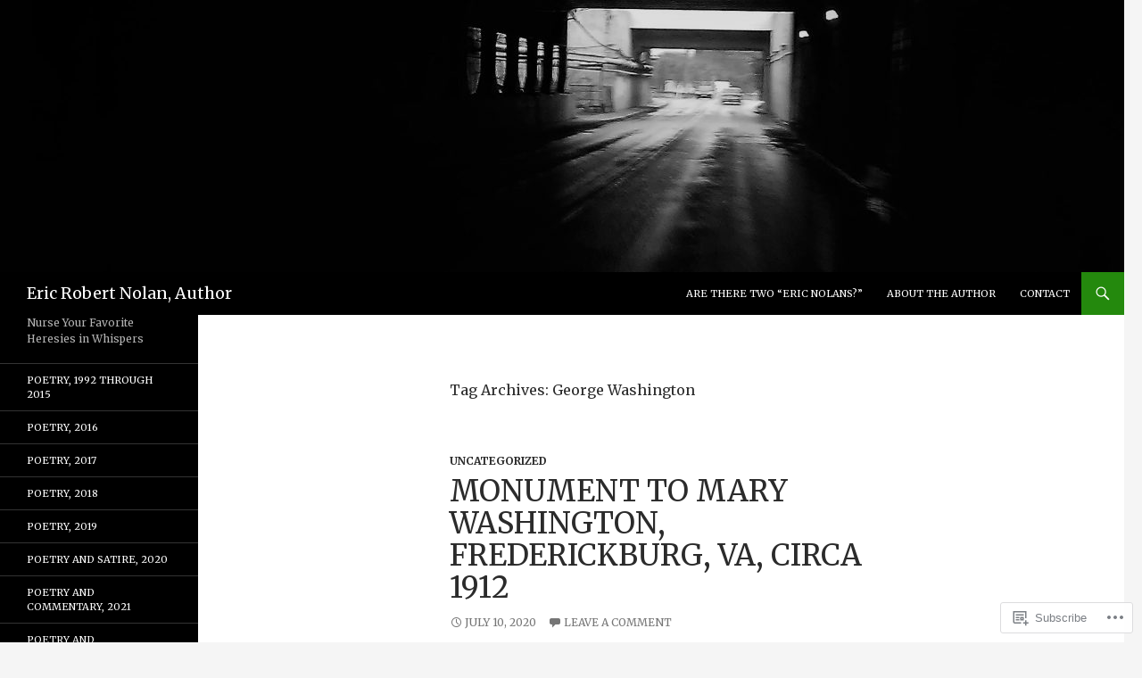

--- FILE ---
content_type: text/html; charset=UTF-8
request_url: https://ericrobertnolan.com/tag/george-washington/
body_size: 30595
content:
<!DOCTYPE html>
<!--[if IE 7]>
<html class="ie ie7" lang="en">
<![endif]-->
<!--[if IE 8]>
<html class="ie ie8" lang="en">
<![endif]-->
<!--[if !(IE 7) & !(IE 8)]><!-->
<html lang="en">
<!--<![endif]-->
<head>
	<meta charset="UTF-8">
	<meta name="viewport" content="width=device-width">
	<title>George Washington | Eric Robert Nolan, Author</title>
	<link rel="profile" href="https://gmpg.org/xfn/11">
	<link rel="pingback" href="https://ericrobertnolan.com/xmlrpc.php">
	<!--[if lt IE 9]>
	<script src="https://s0.wp.com/wp-content/themes/pub/twentyfourteen/js/html5.js?m=1394055187i&amp;ver=3.7.0"></script>
	<![endif]-->
	<script type="text/javascript">
  WebFontConfig = {"google":{"families":["Merriweather:r:latin,latin-ext","Merriweather:r,i,b,bi:latin,latin-ext"]},"api_url":"https:\/\/fonts-api.wp.com\/css"};
  (function() {
    var wf = document.createElement('script');
    wf.src = '/wp-content/plugins/custom-fonts/js/webfont.js';
    wf.type = 'text/javascript';
    wf.async = 'true';
    var s = document.getElementsByTagName('script')[0];
    s.parentNode.insertBefore(wf, s);
	})();
</script><style id="jetpack-custom-fonts-css">.wf-active .site-title{font-family:"Merriweather",serif;font-weight:400;font-style:normal}.wf-active body{font-family:"Merriweather",serif}.wf-active body, .wf-active input, .wf-active select, .wf-active textarea{font-family:"Merriweather",serif}.wf-active #page .entry-content div.sharedaddy h3, .wf-active #page .entry-summary div.sharedaddy h3, .wf-active #page .entry-content h3.sd-title, .wf-active #page .entry-summary h3.sd-title, .wf-active #primary div.sharedaddy .jp-relatedposts-headline em, .wf-active .pd-rating{font-family:"Merriweather",serif}.wf-active h1, .wf-active h2:not(.site-description), .wf-active h3, .wf-active h4, .wf-active h5, .wf-active h6{font-family:"Merriweather",serif;font-weight:400;font-style:normal}.wf-active h1{font-style:normal;font-weight:400}.wf-active h2:not(.site-description){font-style:normal;font-weight:400}.wf-active h3{font-style:normal;font-weight:400}.wf-active h4{font-style:normal;font-weight:400}.wf-active h5{font-style:normal;font-weight:400}.wf-active h6{font-style:normal;font-weight:400}.wf-active th{font-weight:400;font-style:normal}.wf-active .entry-title{font-weight:400;font-style:normal}</style>
<meta name='robots' content='max-image-preview:large' />
<meta name="google-site-verification" content="https://ericrobertnolan.com/" />
<meta name="msvalidate.01" content="https://ericrobertnolan.com/" />
<meta name="p:domain_verify" content="https://ericrobertnolan.com/" />
<meta name="yandex-verification" content="https://ericrobertnolan.com/" />

<!-- Async WordPress.com Remote Login -->
<script id="wpcom_remote_login_js">
var wpcom_remote_login_extra_auth = '';
function wpcom_remote_login_remove_dom_node_id( element_id ) {
	var dom_node = document.getElementById( element_id );
	if ( dom_node ) { dom_node.parentNode.removeChild( dom_node ); }
}
function wpcom_remote_login_remove_dom_node_classes( class_name ) {
	var dom_nodes = document.querySelectorAll( '.' + class_name );
	for ( var i = 0; i < dom_nodes.length; i++ ) {
		dom_nodes[ i ].parentNode.removeChild( dom_nodes[ i ] );
	}
}
function wpcom_remote_login_final_cleanup() {
	wpcom_remote_login_remove_dom_node_classes( "wpcom_remote_login_msg" );
	wpcom_remote_login_remove_dom_node_id( "wpcom_remote_login_key" );
	wpcom_remote_login_remove_dom_node_id( "wpcom_remote_login_validate" );
	wpcom_remote_login_remove_dom_node_id( "wpcom_remote_login_js" );
	wpcom_remote_login_remove_dom_node_id( "wpcom_request_access_iframe" );
	wpcom_remote_login_remove_dom_node_id( "wpcom_request_access_styles" );
}

// Watch for messages back from the remote login
window.addEventListener( "message", function( e ) {
	if ( e.origin === "https://r-login.wordpress.com" ) {
		var data = {};
		try {
			data = JSON.parse( e.data );
		} catch( e ) {
			wpcom_remote_login_final_cleanup();
			return;
		}

		if ( data.msg === 'LOGIN' ) {
			// Clean up the login check iframe
			wpcom_remote_login_remove_dom_node_id( "wpcom_remote_login_key" );

			var id_regex = new RegExp( /^[0-9]+$/ );
			var token_regex = new RegExp( /^.*|.*|.*$/ );
			if (
				token_regex.test( data.token )
				&& id_regex.test( data.wpcomid )
			) {
				// We have everything we need to ask for a login
				var script = document.createElement( "script" );
				script.setAttribute( "id", "wpcom_remote_login_validate" );
				script.src = '/remote-login.php?wpcom_remote_login=validate'
					+ '&wpcomid=' + data.wpcomid
					+ '&token=' + encodeURIComponent( data.token )
					+ '&host=' + window.location.protocol
					+ '//' + window.location.hostname
					+ '&postid=49109'
					+ '&is_singular=';
				document.body.appendChild( script );
			}

			return;
		}

		// Safari ITP, not logged in, so redirect
		if ( data.msg === 'LOGIN-REDIRECT' ) {
			window.location = 'https://wordpress.com/log-in?redirect_to=' + window.location.href;
			return;
		}

		// Safari ITP, storage access failed, remove the request
		if ( data.msg === 'LOGIN-REMOVE' ) {
			var css_zap = 'html { -webkit-transition: margin-top 1s; transition: margin-top 1s; } /* 9001 */ html { margin-top: 0 !important; } * html body { margin-top: 0 !important; } @media screen and ( max-width: 782px ) { html { margin-top: 0 !important; } * html body { margin-top: 0 !important; } }';
			var style_zap = document.createElement( 'style' );
			style_zap.type = 'text/css';
			style_zap.appendChild( document.createTextNode( css_zap ) );
			document.body.appendChild( style_zap );

			var e = document.getElementById( 'wpcom_request_access_iframe' );
			e.parentNode.removeChild( e );

			document.cookie = 'wordpress_com_login_access=denied; path=/; max-age=31536000';

			return;
		}

		// Safari ITP
		if ( data.msg === 'REQUEST_ACCESS' ) {
			console.log( 'request access: safari' );

			// Check ITP iframe enable/disable knob
			if ( wpcom_remote_login_extra_auth !== 'safari_itp_iframe' ) {
				return;
			}

			// If we are in a "private window" there is no ITP.
			var private_window = false;
			try {
				var opendb = window.openDatabase( null, null, null, null );
			} catch( e ) {
				private_window = true;
			}

			if ( private_window ) {
				console.log( 'private window' );
				return;
			}

			var iframe = document.createElement( 'iframe' );
			iframe.id = 'wpcom_request_access_iframe';
			iframe.setAttribute( 'scrolling', 'no' );
			iframe.setAttribute( 'sandbox', 'allow-storage-access-by-user-activation allow-scripts allow-same-origin allow-top-navigation-by-user-activation' );
			iframe.src = 'https://r-login.wordpress.com/remote-login.php?wpcom_remote_login=request_access&origin=' + encodeURIComponent( data.origin ) + '&wpcomid=' + encodeURIComponent( data.wpcomid );

			var css = 'html { -webkit-transition: margin-top 1s; transition: margin-top 1s; } /* 9001 */ html { margin-top: 46px !important; } * html body { margin-top: 46px !important; } @media screen and ( max-width: 660px ) { html { margin-top: 71px !important; } * html body { margin-top: 71px !important; } #wpcom_request_access_iframe { display: block; height: 71px !important; } } #wpcom_request_access_iframe { border: 0px; height: 46px; position: fixed; top: 0; left: 0; width: 100%; min-width: 100%; z-index: 99999; background: #23282d; } ';

			var style = document.createElement( 'style' );
			style.type = 'text/css';
			style.id = 'wpcom_request_access_styles';
			style.appendChild( document.createTextNode( css ) );
			document.body.appendChild( style );

			document.body.appendChild( iframe );
		}

		if ( data.msg === 'DONE' ) {
			wpcom_remote_login_final_cleanup();
		}
	}
}, false );

// Inject the remote login iframe after the page has had a chance to load
// more critical resources
window.addEventListener( "DOMContentLoaded", function( e ) {
	var iframe = document.createElement( "iframe" );
	iframe.style.display = "none";
	iframe.setAttribute( "scrolling", "no" );
	iframe.setAttribute( "id", "wpcom_remote_login_key" );
	iframe.src = "https://r-login.wordpress.com/remote-login.php"
		+ "?wpcom_remote_login=key"
		+ "&origin=aHR0cHM6Ly9lcmljcm9iZXJ0bm9sYW4uY29t"
		+ "&wpcomid=48528702"
		+ "&time=" + Math.floor( Date.now() / 1000 );
	document.body.appendChild( iframe );
}, false );
</script>
<link rel='dns-prefetch' href='//s0.wp.com' />
<link rel="alternate" type="application/rss+xml" title="Eric Robert Nolan, Author &raquo; Feed" href="https://ericrobertnolan.com/feed/" />
<link rel="alternate" type="application/rss+xml" title="Eric Robert Nolan, Author &raquo; Comments Feed" href="https://ericrobertnolan.com/comments/feed/" />
<link rel="alternate" type="application/rss+xml" title="Eric Robert Nolan, Author &raquo; George Washington Tag Feed" href="https://ericrobertnolan.com/tag/george-washington/feed/" />
	<script type="text/javascript">
		/* <![CDATA[ */
		function addLoadEvent(func) {
			var oldonload = window.onload;
			if (typeof window.onload != 'function') {
				window.onload = func;
			} else {
				window.onload = function () {
					oldonload();
					func();
				}
			}
		}
		/* ]]> */
	</script>
	<link crossorigin='anonymous' rel='stylesheet' id='all-css-0-1' href='/wp-content/mu-plugins/likes/jetpack-likes.css?m=1743883414i&cssminify=yes' type='text/css' media='all' />
<style id='wp-emoji-styles-inline-css'>

	img.wp-smiley, img.emoji {
		display: inline !important;
		border: none !important;
		box-shadow: none !important;
		height: 1em !important;
		width: 1em !important;
		margin: 0 0.07em !important;
		vertical-align: -0.1em !important;
		background: none !important;
		padding: 0 !important;
	}
/*# sourceURL=wp-emoji-styles-inline-css */
</style>
<link crossorigin='anonymous' rel='stylesheet' id='all-css-2-1' href='/wp-content/plugins/gutenberg-core/v22.4.2/build/styles/block-library/style.min.css?m=1769608164i&cssminify=yes' type='text/css' media='all' />
<style id='wp-block-library-inline-css'>
.has-text-align-justify {
	text-align:justify;
}
.has-text-align-justify{text-align:justify;}

/*# sourceURL=wp-block-library-inline-css */
</style><style id='global-styles-inline-css'>
:root{--wp--preset--aspect-ratio--square: 1;--wp--preset--aspect-ratio--4-3: 4/3;--wp--preset--aspect-ratio--3-4: 3/4;--wp--preset--aspect-ratio--3-2: 3/2;--wp--preset--aspect-ratio--2-3: 2/3;--wp--preset--aspect-ratio--16-9: 16/9;--wp--preset--aspect-ratio--9-16: 9/16;--wp--preset--color--black: #000;--wp--preset--color--cyan-bluish-gray: #abb8c3;--wp--preset--color--white: #fff;--wp--preset--color--pale-pink: #f78da7;--wp--preset--color--vivid-red: #cf2e2e;--wp--preset--color--luminous-vivid-orange: #ff6900;--wp--preset--color--luminous-vivid-amber: #fcb900;--wp--preset--color--light-green-cyan: #7bdcb5;--wp--preset--color--vivid-green-cyan: #00d084;--wp--preset--color--pale-cyan-blue: #8ed1fc;--wp--preset--color--vivid-cyan-blue: #0693e3;--wp--preset--color--vivid-purple: #9b51e0;--wp--preset--color--green: #24890d;--wp--preset--color--dark-gray: #2b2b2b;--wp--preset--color--medium-gray: #767676;--wp--preset--color--light-gray: #f5f5f5;--wp--preset--gradient--vivid-cyan-blue-to-vivid-purple: linear-gradient(135deg,rgb(6,147,227) 0%,rgb(155,81,224) 100%);--wp--preset--gradient--light-green-cyan-to-vivid-green-cyan: linear-gradient(135deg,rgb(122,220,180) 0%,rgb(0,208,130) 100%);--wp--preset--gradient--luminous-vivid-amber-to-luminous-vivid-orange: linear-gradient(135deg,rgb(252,185,0) 0%,rgb(255,105,0) 100%);--wp--preset--gradient--luminous-vivid-orange-to-vivid-red: linear-gradient(135deg,rgb(255,105,0) 0%,rgb(207,46,46) 100%);--wp--preset--gradient--very-light-gray-to-cyan-bluish-gray: linear-gradient(135deg,rgb(238,238,238) 0%,rgb(169,184,195) 100%);--wp--preset--gradient--cool-to-warm-spectrum: linear-gradient(135deg,rgb(74,234,220) 0%,rgb(151,120,209) 20%,rgb(207,42,186) 40%,rgb(238,44,130) 60%,rgb(251,105,98) 80%,rgb(254,248,76) 100%);--wp--preset--gradient--blush-light-purple: linear-gradient(135deg,rgb(255,206,236) 0%,rgb(152,150,240) 100%);--wp--preset--gradient--blush-bordeaux: linear-gradient(135deg,rgb(254,205,165) 0%,rgb(254,45,45) 50%,rgb(107,0,62) 100%);--wp--preset--gradient--luminous-dusk: linear-gradient(135deg,rgb(255,203,112) 0%,rgb(199,81,192) 50%,rgb(65,88,208) 100%);--wp--preset--gradient--pale-ocean: linear-gradient(135deg,rgb(255,245,203) 0%,rgb(182,227,212) 50%,rgb(51,167,181) 100%);--wp--preset--gradient--electric-grass: linear-gradient(135deg,rgb(202,248,128) 0%,rgb(113,206,126) 100%);--wp--preset--gradient--midnight: linear-gradient(135deg,rgb(2,3,129) 0%,rgb(40,116,252) 100%);--wp--preset--font-size--small: 13px;--wp--preset--font-size--medium: 20px;--wp--preset--font-size--large: 36px;--wp--preset--font-size--x-large: 42px;--wp--preset--font-family--albert-sans: 'Albert Sans', sans-serif;--wp--preset--font-family--alegreya: Alegreya, serif;--wp--preset--font-family--arvo: Arvo, serif;--wp--preset--font-family--bodoni-moda: 'Bodoni Moda', serif;--wp--preset--font-family--bricolage-grotesque: 'Bricolage Grotesque', sans-serif;--wp--preset--font-family--cabin: Cabin, sans-serif;--wp--preset--font-family--chivo: Chivo, sans-serif;--wp--preset--font-family--commissioner: Commissioner, sans-serif;--wp--preset--font-family--cormorant: Cormorant, serif;--wp--preset--font-family--courier-prime: 'Courier Prime', monospace;--wp--preset--font-family--crimson-pro: 'Crimson Pro', serif;--wp--preset--font-family--dm-mono: 'DM Mono', monospace;--wp--preset--font-family--dm-sans: 'DM Sans', sans-serif;--wp--preset--font-family--dm-serif-display: 'DM Serif Display', serif;--wp--preset--font-family--domine: Domine, serif;--wp--preset--font-family--eb-garamond: 'EB Garamond', serif;--wp--preset--font-family--epilogue: Epilogue, sans-serif;--wp--preset--font-family--fahkwang: Fahkwang, sans-serif;--wp--preset--font-family--figtree: Figtree, sans-serif;--wp--preset--font-family--fira-sans: 'Fira Sans', sans-serif;--wp--preset--font-family--fjalla-one: 'Fjalla One', sans-serif;--wp--preset--font-family--fraunces: Fraunces, serif;--wp--preset--font-family--gabarito: Gabarito, system-ui;--wp--preset--font-family--ibm-plex-mono: 'IBM Plex Mono', monospace;--wp--preset--font-family--ibm-plex-sans: 'IBM Plex Sans', sans-serif;--wp--preset--font-family--ibarra-real-nova: 'Ibarra Real Nova', serif;--wp--preset--font-family--instrument-serif: 'Instrument Serif', serif;--wp--preset--font-family--inter: Inter, sans-serif;--wp--preset--font-family--josefin-sans: 'Josefin Sans', sans-serif;--wp--preset--font-family--jost: Jost, sans-serif;--wp--preset--font-family--libre-baskerville: 'Libre Baskerville', serif;--wp--preset--font-family--libre-franklin: 'Libre Franklin', sans-serif;--wp--preset--font-family--literata: Literata, serif;--wp--preset--font-family--lora: Lora, serif;--wp--preset--font-family--merriweather: Merriweather, serif;--wp--preset--font-family--montserrat: Montserrat, sans-serif;--wp--preset--font-family--newsreader: Newsreader, serif;--wp--preset--font-family--noto-sans-mono: 'Noto Sans Mono', sans-serif;--wp--preset--font-family--nunito: Nunito, sans-serif;--wp--preset--font-family--open-sans: 'Open Sans', sans-serif;--wp--preset--font-family--overpass: Overpass, sans-serif;--wp--preset--font-family--pt-serif: 'PT Serif', serif;--wp--preset--font-family--petrona: Petrona, serif;--wp--preset--font-family--piazzolla: Piazzolla, serif;--wp--preset--font-family--playfair-display: 'Playfair Display', serif;--wp--preset--font-family--plus-jakarta-sans: 'Plus Jakarta Sans', sans-serif;--wp--preset--font-family--poppins: Poppins, sans-serif;--wp--preset--font-family--raleway: Raleway, sans-serif;--wp--preset--font-family--roboto: Roboto, sans-serif;--wp--preset--font-family--roboto-slab: 'Roboto Slab', serif;--wp--preset--font-family--rubik: Rubik, sans-serif;--wp--preset--font-family--rufina: Rufina, serif;--wp--preset--font-family--sora: Sora, sans-serif;--wp--preset--font-family--source-sans-3: 'Source Sans 3', sans-serif;--wp--preset--font-family--source-serif-4: 'Source Serif 4', serif;--wp--preset--font-family--space-mono: 'Space Mono', monospace;--wp--preset--font-family--syne: Syne, sans-serif;--wp--preset--font-family--texturina: Texturina, serif;--wp--preset--font-family--urbanist: Urbanist, sans-serif;--wp--preset--font-family--work-sans: 'Work Sans', sans-serif;--wp--preset--spacing--20: 0.44rem;--wp--preset--spacing--30: 0.67rem;--wp--preset--spacing--40: 1rem;--wp--preset--spacing--50: 1.5rem;--wp--preset--spacing--60: 2.25rem;--wp--preset--spacing--70: 3.38rem;--wp--preset--spacing--80: 5.06rem;--wp--preset--shadow--natural: 6px 6px 9px rgba(0, 0, 0, 0.2);--wp--preset--shadow--deep: 12px 12px 50px rgba(0, 0, 0, 0.4);--wp--preset--shadow--sharp: 6px 6px 0px rgba(0, 0, 0, 0.2);--wp--preset--shadow--outlined: 6px 6px 0px -3px rgb(255, 255, 255), 6px 6px rgb(0, 0, 0);--wp--preset--shadow--crisp: 6px 6px 0px rgb(0, 0, 0);}:where(body) { margin: 0; }:where(.is-layout-flex){gap: 0.5em;}:where(.is-layout-grid){gap: 0.5em;}body .is-layout-flex{display: flex;}.is-layout-flex{flex-wrap: wrap;align-items: center;}.is-layout-flex > :is(*, div){margin: 0;}body .is-layout-grid{display: grid;}.is-layout-grid > :is(*, div){margin: 0;}body{padding-top: 0px;padding-right: 0px;padding-bottom: 0px;padding-left: 0px;}:root :where(.wp-element-button, .wp-block-button__link){background-color: #32373c;border-width: 0;color: #fff;font-family: inherit;font-size: inherit;font-style: inherit;font-weight: inherit;letter-spacing: inherit;line-height: inherit;padding-top: calc(0.667em + 2px);padding-right: calc(1.333em + 2px);padding-bottom: calc(0.667em + 2px);padding-left: calc(1.333em + 2px);text-decoration: none;text-transform: inherit;}.has-black-color{color: var(--wp--preset--color--black) !important;}.has-cyan-bluish-gray-color{color: var(--wp--preset--color--cyan-bluish-gray) !important;}.has-white-color{color: var(--wp--preset--color--white) !important;}.has-pale-pink-color{color: var(--wp--preset--color--pale-pink) !important;}.has-vivid-red-color{color: var(--wp--preset--color--vivid-red) !important;}.has-luminous-vivid-orange-color{color: var(--wp--preset--color--luminous-vivid-orange) !important;}.has-luminous-vivid-amber-color{color: var(--wp--preset--color--luminous-vivid-amber) !important;}.has-light-green-cyan-color{color: var(--wp--preset--color--light-green-cyan) !important;}.has-vivid-green-cyan-color{color: var(--wp--preset--color--vivid-green-cyan) !important;}.has-pale-cyan-blue-color{color: var(--wp--preset--color--pale-cyan-blue) !important;}.has-vivid-cyan-blue-color{color: var(--wp--preset--color--vivid-cyan-blue) !important;}.has-vivid-purple-color{color: var(--wp--preset--color--vivid-purple) !important;}.has-green-color{color: var(--wp--preset--color--green) !important;}.has-dark-gray-color{color: var(--wp--preset--color--dark-gray) !important;}.has-medium-gray-color{color: var(--wp--preset--color--medium-gray) !important;}.has-light-gray-color{color: var(--wp--preset--color--light-gray) !important;}.has-black-background-color{background-color: var(--wp--preset--color--black) !important;}.has-cyan-bluish-gray-background-color{background-color: var(--wp--preset--color--cyan-bluish-gray) !important;}.has-white-background-color{background-color: var(--wp--preset--color--white) !important;}.has-pale-pink-background-color{background-color: var(--wp--preset--color--pale-pink) !important;}.has-vivid-red-background-color{background-color: var(--wp--preset--color--vivid-red) !important;}.has-luminous-vivid-orange-background-color{background-color: var(--wp--preset--color--luminous-vivid-orange) !important;}.has-luminous-vivid-amber-background-color{background-color: var(--wp--preset--color--luminous-vivid-amber) !important;}.has-light-green-cyan-background-color{background-color: var(--wp--preset--color--light-green-cyan) !important;}.has-vivid-green-cyan-background-color{background-color: var(--wp--preset--color--vivid-green-cyan) !important;}.has-pale-cyan-blue-background-color{background-color: var(--wp--preset--color--pale-cyan-blue) !important;}.has-vivid-cyan-blue-background-color{background-color: var(--wp--preset--color--vivid-cyan-blue) !important;}.has-vivid-purple-background-color{background-color: var(--wp--preset--color--vivid-purple) !important;}.has-green-background-color{background-color: var(--wp--preset--color--green) !important;}.has-dark-gray-background-color{background-color: var(--wp--preset--color--dark-gray) !important;}.has-medium-gray-background-color{background-color: var(--wp--preset--color--medium-gray) !important;}.has-light-gray-background-color{background-color: var(--wp--preset--color--light-gray) !important;}.has-black-border-color{border-color: var(--wp--preset--color--black) !important;}.has-cyan-bluish-gray-border-color{border-color: var(--wp--preset--color--cyan-bluish-gray) !important;}.has-white-border-color{border-color: var(--wp--preset--color--white) !important;}.has-pale-pink-border-color{border-color: var(--wp--preset--color--pale-pink) !important;}.has-vivid-red-border-color{border-color: var(--wp--preset--color--vivid-red) !important;}.has-luminous-vivid-orange-border-color{border-color: var(--wp--preset--color--luminous-vivid-orange) !important;}.has-luminous-vivid-amber-border-color{border-color: var(--wp--preset--color--luminous-vivid-amber) !important;}.has-light-green-cyan-border-color{border-color: var(--wp--preset--color--light-green-cyan) !important;}.has-vivid-green-cyan-border-color{border-color: var(--wp--preset--color--vivid-green-cyan) !important;}.has-pale-cyan-blue-border-color{border-color: var(--wp--preset--color--pale-cyan-blue) !important;}.has-vivid-cyan-blue-border-color{border-color: var(--wp--preset--color--vivid-cyan-blue) !important;}.has-vivid-purple-border-color{border-color: var(--wp--preset--color--vivid-purple) !important;}.has-green-border-color{border-color: var(--wp--preset--color--green) !important;}.has-dark-gray-border-color{border-color: var(--wp--preset--color--dark-gray) !important;}.has-medium-gray-border-color{border-color: var(--wp--preset--color--medium-gray) !important;}.has-light-gray-border-color{border-color: var(--wp--preset--color--light-gray) !important;}.has-vivid-cyan-blue-to-vivid-purple-gradient-background{background: var(--wp--preset--gradient--vivid-cyan-blue-to-vivid-purple) !important;}.has-light-green-cyan-to-vivid-green-cyan-gradient-background{background: var(--wp--preset--gradient--light-green-cyan-to-vivid-green-cyan) !important;}.has-luminous-vivid-amber-to-luminous-vivid-orange-gradient-background{background: var(--wp--preset--gradient--luminous-vivid-amber-to-luminous-vivid-orange) !important;}.has-luminous-vivid-orange-to-vivid-red-gradient-background{background: var(--wp--preset--gradient--luminous-vivid-orange-to-vivid-red) !important;}.has-very-light-gray-to-cyan-bluish-gray-gradient-background{background: var(--wp--preset--gradient--very-light-gray-to-cyan-bluish-gray) !important;}.has-cool-to-warm-spectrum-gradient-background{background: var(--wp--preset--gradient--cool-to-warm-spectrum) !important;}.has-blush-light-purple-gradient-background{background: var(--wp--preset--gradient--blush-light-purple) !important;}.has-blush-bordeaux-gradient-background{background: var(--wp--preset--gradient--blush-bordeaux) !important;}.has-luminous-dusk-gradient-background{background: var(--wp--preset--gradient--luminous-dusk) !important;}.has-pale-ocean-gradient-background{background: var(--wp--preset--gradient--pale-ocean) !important;}.has-electric-grass-gradient-background{background: var(--wp--preset--gradient--electric-grass) !important;}.has-midnight-gradient-background{background: var(--wp--preset--gradient--midnight) !important;}.has-small-font-size{font-size: var(--wp--preset--font-size--small) !important;}.has-medium-font-size{font-size: var(--wp--preset--font-size--medium) !important;}.has-large-font-size{font-size: var(--wp--preset--font-size--large) !important;}.has-x-large-font-size{font-size: var(--wp--preset--font-size--x-large) !important;}.has-albert-sans-font-family{font-family: var(--wp--preset--font-family--albert-sans) !important;}.has-alegreya-font-family{font-family: var(--wp--preset--font-family--alegreya) !important;}.has-arvo-font-family{font-family: var(--wp--preset--font-family--arvo) !important;}.has-bodoni-moda-font-family{font-family: var(--wp--preset--font-family--bodoni-moda) !important;}.has-bricolage-grotesque-font-family{font-family: var(--wp--preset--font-family--bricolage-grotesque) !important;}.has-cabin-font-family{font-family: var(--wp--preset--font-family--cabin) !important;}.has-chivo-font-family{font-family: var(--wp--preset--font-family--chivo) !important;}.has-commissioner-font-family{font-family: var(--wp--preset--font-family--commissioner) !important;}.has-cormorant-font-family{font-family: var(--wp--preset--font-family--cormorant) !important;}.has-courier-prime-font-family{font-family: var(--wp--preset--font-family--courier-prime) !important;}.has-crimson-pro-font-family{font-family: var(--wp--preset--font-family--crimson-pro) !important;}.has-dm-mono-font-family{font-family: var(--wp--preset--font-family--dm-mono) !important;}.has-dm-sans-font-family{font-family: var(--wp--preset--font-family--dm-sans) !important;}.has-dm-serif-display-font-family{font-family: var(--wp--preset--font-family--dm-serif-display) !important;}.has-domine-font-family{font-family: var(--wp--preset--font-family--domine) !important;}.has-eb-garamond-font-family{font-family: var(--wp--preset--font-family--eb-garamond) !important;}.has-epilogue-font-family{font-family: var(--wp--preset--font-family--epilogue) !important;}.has-fahkwang-font-family{font-family: var(--wp--preset--font-family--fahkwang) !important;}.has-figtree-font-family{font-family: var(--wp--preset--font-family--figtree) !important;}.has-fira-sans-font-family{font-family: var(--wp--preset--font-family--fira-sans) !important;}.has-fjalla-one-font-family{font-family: var(--wp--preset--font-family--fjalla-one) !important;}.has-fraunces-font-family{font-family: var(--wp--preset--font-family--fraunces) !important;}.has-gabarito-font-family{font-family: var(--wp--preset--font-family--gabarito) !important;}.has-ibm-plex-mono-font-family{font-family: var(--wp--preset--font-family--ibm-plex-mono) !important;}.has-ibm-plex-sans-font-family{font-family: var(--wp--preset--font-family--ibm-plex-sans) !important;}.has-ibarra-real-nova-font-family{font-family: var(--wp--preset--font-family--ibarra-real-nova) !important;}.has-instrument-serif-font-family{font-family: var(--wp--preset--font-family--instrument-serif) !important;}.has-inter-font-family{font-family: var(--wp--preset--font-family--inter) !important;}.has-josefin-sans-font-family{font-family: var(--wp--preset--font-family--josefin-sans) !important;}.has-jost-font-family{font-family: var(--wp--preset--font-family--jost) !important;}.has-libre-baskerville-font-family{font-family: var(--wp--preset--font-family--libre-baskerville) !important;}.has-libre-franklin-font-family{font-family: var(--wp--preset--font-family--libre-franklin) !important;}.has-literata-font-family{font-family: var(--wp--preset--font-family--literata) !important;}.has-lora-font-family{font-family: var(--wp--preset--font-family--lora) !important;}.has-merriweather-font-family{font-family: var(--wp--preset--font-family--merriweather) !important;}.has-montserrat-font-family{font-family: var(--wp--preset--font-family--montserrat) !important;}.has-newsreader-font-family{font-family: var(--wp--preset--font-family--newsreader) !important;}.has-noto-sans-mono-font-family{font-family: var(--wp--preset--font-family--noto-sans-mono) !important;}.has-nunito-font-family{font-family: var(--wp--preset--font-family--nunito) !important;}.has-open-sans-font-family{font-family: var(--wp--preset--font-family--open-sans) !important;}.has-overpass-font-family{font-family: var(--wp--preset--font-family--overpass) !important;}.has-pt-serif-font-family{font-family: var(--wp--preset--font-family--pt-serif) !important;}.has-petrona-font-family{font-family: var(--wp--preset--font-family--petrona) !important;}.has-piazzolla-font-family{font-family: var(--wp--preset--font-family--piazzolla) !important;}.has-playfair-display-font-family{font-family: var(--wp--preset--font-family--playfair-display) !important;}.has-plus-jakarta-sans-font-family{font-family: var(--wp--preset--font-family--plus-jakarta-sans) !important;}.has-poppins-font-family{font-family: var(--wp--preset--font-family--poppins) !important;}.has-raleway-font-family{font-family: var(--wp--preset--font-family--raleway) !important;}.has-roboto-font-family{font-family: var(--wp--preset--font-family--roboto) !important;}.has-roboto-slab-font-family{font-family: var(--wp--preset--font-family--roboto-slab) !important;}.has-rubik-font-family{font-family: var(--wp--preset--font-family--rubik) !important;}.has-rufina-font-family{font-family: var(--wp--preset--font-family--rufina) !important;}.has-sora-font-family{font-family: var(--wp--preset--font-family--sora) !important;}.has-source-sans-3-font-family{font-family: var(--wp--preset--font-family--source-sans-3) !important;}.has-source-serif-4-font-family{font-family: var(--wp--preset--font-family--source-serif-4) !important;}.has-space-mono-font-family{font-family: var(--wp--preset--font-family--space-mono) !important;}.has-syne-font-family{font-family: var(--wp--preset--font-family--syne) !important;}.has-texturina-font-family{font-family: var(--wp--preset--font-family--texturina) !important;}.has-urbanist-font-family{font-family: var(--wp--preset--font-family--urbanist) !important;}.has-work-sans-font-family{font-family: var(--wp--preset--font-family--work-sans) !important;}
/*# sourceURL=global-styles-inline-css */
</style>

<style id='classic-theme-styles-inline-css'>
.wp-block-button__link{background-color:#32373c;border-radius:9999px;box-shadow:none;color:#fff;font-size:1.125em;padding:calc(.667em + 2px) calc(1.333em + 2px);text-decoration:none}.wp-block-file__button{background:#32373c;color:#fff}.wp-block-accordion-heading{margin:0}.wp-block-accordion-heading__toggle{background-color:inherit!important;color:inherit!important}.wp-block-accordion-heading__toggle:not(:focus-visible){outline:none}.wp-block-accordion-heading__toggle:focus,.wp-block-accordion-heading__toggle:hover{background-color:inherit!important;border:none;box-shadow:none;color:inherit;padding:var(--wp--preset--spacing--20,1em) 0;text-decoration:none}.wp-block-accordion-heading__toggle:focus-visible{outline:auto;outline-offset:0}
/*# sourceURL=/wp-content/plugins/gutenberg-core/v22.4.2/build/styles/block-library/classic.min.css */
</style>
<link crossorigin='anonymous' rel='stylesheet' id='all-css-4-1' href='/_static/??-eJx9kN0KwjAMRl/ILkyn0wvxUWTtolb7R5M6fHszFBWc3pT245wvpDAkZWJgDAzJlaMNBCZqF82FYF7V66pWZH1yqDJeqwZ6S/wiFPHNYWWIZvBR5It6d2WU3KeOR8Jjbzt06AX7pw1JHKV1ykik5PS2eMUnEemfd0ZOnbk830AlwN4GA0cMmK0INH396nyMglQ08CDB7RBLZkTpnFz5Ny8kPH5rlHZ+W7fLxbzdrJrl+Q4JjY8u&cssminify=yes' type='text/css' media='all' />
<link crossorigin='anonymous' rel='stylesheet' id='all-css-6-1' href='/_static/??-eJx9y0EOAiEMheELidVM1LAwnmWGdBBTWkJLyNxedKNu3L3/JR/04oKwIRvYHTMqlLaA9XFsq7RqiAxBFdQ2QtdLkLwfvYMvmZsr1GJihYoLSRwzvtUn/6GI4kjCbEn4J9xKc6ovesvX4/kwTRfv/enxBDp+RCg=&cssminify=yes' type='text/css' media='all' />
<link crossorigin='anonymous' rel='stylesheet' id='print-css-7-1' href='/wp-content/mu-plugins/global-print/global-print.css?m=1465851035i&cssminify=yes' type='text/css' media='print' />
<style id='jetpack-global-styles-frontend-style-inline-css'>
:root { --font-headings: unset; --font-base: unset; --font-headings-default: -apple-system,BlinkMacSystemFont,"Segoe UI",Roboto,Oxygen-Sans,Ubuntu,Cantarell,"Helvetica Neue",sans-serif; --font-base-default: -apple-system,BlinkMacSystemFont,"Segoe UI",Roboto,Oxygen-Sans,Ubuntu,Cantarell,"Helvetica Neue",sans-serif;}
/*# sourceURL=jetpack-global-styles-frontend-style-inline-css */
</style>
<link crossorigin='anonymous' rel='stylesheet' id='all-css-10-1' href='/_static/??-eJyNjcsKAjEMRX/IGtQZBxfip0hMS9sxTYppGfx7H7gRN+7ugcs5sFRHKi1Ig9Jd5R6zGMyhVaTrh8G6QFHfORhYwlvw6P39PbPENZmt4G/ROQuBKWVkxxrVvuBH1lIoz2waILJekF+HUzlupnG3nQ77YZwfuRJIaQ==&cssminify=yes' type='text/css' media='all' />
<script id="wpcom-actionbar-placeholder-js-extra">
var actionbardata = {"siteID":"48528702","postID":"0","siteURL":"https://ericrobertnolan.com","xhrURL":"https://ericrobertnolan.com/wp-admin/admin-ajax.php","nonce":"dacdd0c4a2","isLoggedIn":"","statusMessage":"","subsEmailDefault":"instantly","proxyScriptUrl":"https://s0.wp.com/wp-content/js/wpcom-proxy-request.js?m=1513050504i&amp;ver=20211021","i18n":{"followedText":"New posts from this site will now appear in your \u003Ca href=\"https://wordpress.com/reader\"\u003EReader\u003C/a\u003E","foldBar":"Collapse this bar","unfoldBar":"Expand this bar","shortLinkCopied":"Shortlink copied to clipboard."}};
//# sourceURL=wpcom-actionbar-placeholder-js-extra
</script>
<script id="jetpack-mu-wpcom-settings-js-before">
var JETPACK_MU_WPCOM_SETTINGS = {"assetsUrl":"https://s0.wp.com/wp-content/mu-plugins/jetpack-mu-wpcom-plugin/sun/jetpack_vendor/automattic/jetpack-mu-wpcom/src/build/"};
//# sourceURL=jetpack-mu-wpcom-settings-js-before
</script>
<script crossorigin='anonymous' type='text/javascript'  src='/_static/??-eJzTLy/QTc7PK0nNK9HPKtYvyinRLSjKr6jUyyrW0QfKZeYl55SmpBaDJLMKS1OLKqGUXm5mHkFFurmZ6UWJJalQxfa5tobmRgamxgZmFpZZACbyLJI='></script>
<script id="rlt-proxy-js-after">
	rltInitialize( {"token":null,"iframeOrigins":["https:\/\/widgets.wp.com"]} );
//# sourceURL=rlt-proxy-js-after
</script>
<link rel="EditURI" type="application/rsd+xml" title="RSD" href="https://ericrobertnolan.wordpress.com/xmlrpc.php?rsd" />
<meta name="generator" content="WordPress.com" />

<!-- Jetpack Open Graph Tags -->
<meta property="og:type" content="website" />
<meta property="og:title" content="George Washington &#8211; Eric Robert Nolan, Author" />
<meta property="og:url" content="https://ericrobertnolan.com/tag/george-washington/" />
<meta property="og:site_name" content="Eric Robert Nolan, Author" />
<meta property="og:image" content="https://ericrobertnolan.com/wp-content/uploads/2020/11/cropped-20170509_122447.jpg?w=200" />
<meta property="og:image:width" content="200" />
<meta property="og:image:height" content="200" />
<meta property="og:image:alt" content="" />
<meta property="og:locale" content="en_US" />

<!-- End Jetpack Open Graph Tags -->
<link rel='openid.server' href='https://ericrobertnolan.com/?openidserver=1' />
<link rel='openid.delegate' href='https://ericrobertnolan.com/' />
<link rel="search" type="application/opensearchdescription+xml" href="https://ericrobertnolan.com/osd.xml" title="Eric Robert Nolan, Author" />
<link rel="search" type="application/opensearchdescription+xml" href="https://s1.wp.com/opensearch.xml" title="WordPress.com" />
<meta name="theme-color" content="#f5f5f5" />
		<style type="text/css">
			.recentcomments a {
				display: inline !important;
				padding: 0 !important;
				margin: 0 !important;
			}

			table.recentcommentsavatartop img.avatar, table.recentcommentsavatarend img.avatar {
				border: 0px;
				margin: 0;
			}

			table.recentcommentsavatartop a, table.recentcommentsavatarend a {
				border: 0px !important;
				background-color: transparent !important;
			}

			td.recentcommentsavatarend, td.recentcommentsavatartop {
				padding: 0px 0px 1px 0px;
				margin: 0px;
			}

			td.recentcommentstextend {
				border: none !important;
				padding: 0px 0px 2px 10px;
			}

			.rtl td.recentcommentstextend {
				padding: 0px 10px 2px 0px;
			}

			td.recentcommentstexttop {
				border: none;
				padding: 0px 0px 0px 10px;
			}

			.rtl td.recentcommentstexttop {
				padding: 0px 10px 0px 0px;
			}
		</style>
		<meta name="description" content="Posts about George Washington written by Eric Robert Nolan" />
<link rel="icon" href="https://ericrobertnolan.com/wp-content/uploads/2020/11/cropped-20170509_122447.jpg?w=32" sizes="32x32" />
<link rel="icon" href="https://ericrobertnolan.com/wp-content/uploads/2020/11/cropped-20170509_122447.jpg?w=192" sizes="192x192" />
<link rel="apple-touch-icon" href="https://ericrobertnolan.com/wp-content/uploads/2020/11/cropped-20170509_122447.jpg?w=180" />
<meta name="msapplication-TileImage" content="https://ericrobertnolan.com/wp-content/uploads/2020/11/cropped-20170509_122447.jpg?w=270" />
<!-- Jetpack Google Analytics -->
			<script type='text/javascript'>
				var _gaq = _gaq || [];
				_gaq.push(['_setAccount', 'UA-166844829-1']);
_gaq.push(['_trackPageview']);
				(function() {
					var ga = document.createElement('script'); ga.type = 'text/javascript'; ga.async = true;
					ga.src = ('https:' === document.location.protocol ? 'https://ssl' : 'http://www') + '.google-analytics.com/ga.js';
					var s = document.getElementsByTagName('script')[0]; s.parentNode.insertBefore(ga, s);
				})();
			</script>
			<!-- End Jetpack Google Analytics -->
<link crossorigin='anonymous' rel='stylesheet' id='all-css-2-3' href='/_static/??-eJyVjssKwkAMRX/INowP1IX4KdKmg6SdScJkQn+/FR/gTpfncjhcmLVB4Rq5QvZGk9+JDcZYtcPpxWDOcCNG6JPgZGAzaSwtmm3g50CWwVM0wK6IW0wf5z382XseckrDir1hIa0kq/tFbSZ+hK/5Eo6H3fkU9mE7Lr2lXSA=&cssminify=yes' type='text/css' media='all' />
</head>

<body class="archive tag tag-george-washington tag-43658 wp-embed-responsive wp-theme-pubtwentyfourteen customizer-styles-applied header-image list-view full-width jetpack-reblog-enabled">
<div id="page" class="hfeed site">
		<div id="site-header">
		<a href="https://ericrobertnolan.com/" rel="home">
			<img src="https://ericrobertnolan.com/wp-content/uploads/2020/06/cropped-20170326_164652-3.jpg" width="1260" height="305" alt="Eric Robert Nolan, Author" />
		</a>
	</div>
	
	<header id="masthead" class="site-header">
		<div class="header-main">
			<h1 class="site-title"><a href="https://ericrobertnolan.com/" rel="home">Eric Robert Nolan, Author</a></h1>

			<div class="search-toggle">
				<a href="#search-container" class="screen-reader-text" aria-expanded="false" aria-controls="search-container">Search</a>
			</div>

			<nav id="primary-navigation" class="site-navigation primary-navigation">
				<button class="menu-toggle">Primary Menu</button>
				<a class="screen-reader-text skip-link" href="#content">Skip to content</a>
				<div class="menu-menu-1-container"><ul id="primary-menu" class="nav-menu"><li id="menu-item-46044" class="menu-item menu-item-type-post_type menu-item-object-page menu-item-46044"><a href="https://ericrobertnolan.com/are-there-two-eric-nolans/">Are there two &#8220;Eric Nolans?&#8221;</a></li>
<li id="menu-item-45978" class="menu-item menu-item-type-post_type menu-item-object-page menu-item-45978"><a href="https://ericrobertnolan.com/about-the-author/">About the author</a></li>
<li id="menu-item-46000" class="menu-item menu-item-type-post_type menu-item-object-page menu-item-46000"><a href="https://ericrobertnolan.com/contact/">Contact</a></li>
</ul></div>			</nav>
		</div>

		<div id="search-container" class="search-box-wrapper hide">
			<div class="search-box">
				<form role="search" method="get" class="search-form" action="https://ericrobertnolan.com/">
				<label>
					<span class="screen-reader-text">Search for:</span>
					<input type="search" class="search-field" placeholder="Search &hellip;" value="" name="s" />
				</label>
				<input type="submit" class="search-submit" value="Search" />
			</form>			</div>
		</div>
	</header><!-- #masthead -->

	<div id="main" class="site-main">

	<section id="primary" class="content-area">
		<div id="content" class="site-content" role="main">

			
			<header class="archive-header">
				<h1 class="archive-title">
				Tag Archives: George Washington				</h1>

							</header><!-- .archive-header -->

				
<article id="post-49109" class="post-49109 post type-post status-publish format-standard hentry category-uncategorized tag-1099676 tag-eric-robert-nolan tag-fredericksburg tag-george-washington tag-gordon-family-cemetery tag-kenmore-park tag-mary-washington tag-mary-washington-college tag-memorial-park tag-project-gutenberg tag-va tag-washington-avenue">
	
	<header class="entry-header">
				<div class="entry-meta">
			<span class="cat-links"><a href="https://ericrobertnolan.com/category/uncategorized/" rel="category tag">Uncategorized</a></span>
		</div>
			<h1 class="entry-title"><a href="https://ericrobertnolan.com/2020/07/10/monument-to-mary-washington-frederickburg-va-circa-1912/" rel="bookmark">Monument to Mary Washington, Frederickburg, VA, circa 1912</a></h1>
		<div class="entry-meta">
			<span class="entry-date"><a href="https://ericrobertnolan.com/2020/07/10/monument-to-mary-washington-frederickburg-va-circa-1912/" rel="bookmark"><time class="entry-date" datetime="2020-07-10T07:10:33-04:00">July 10, 2020</time></a></span> <span class="byline"><span class="author vcard"><a class="url fn n" href="https://ericrobertnolan.com/author/ericrobertnolan/" rel="author">Eric Robert Nolan</a></span></span>			<span class="comments-link"><a href="https://ericrobertnolan.com/2020/07/10/monument-to-mary-washington-frederickburg-va-circa-1912/#respond">Leave a comment</a></span>
						</div><!-- .entry-meta -->
	</header><!-- .entry-header -->

		<div class="entry-content">
		<p>So I found a historical photo that was too good not to share.  What you see here is the grave of Mary Washington, George Washington’s mother, in my college town of Fredericksburg, VA.</p>
<p>It ought to look a bit strange to my college friends who remember the site.  What is now known (officially, anyway) as Kenmore Park/Memorial Park was a popular walking destination for students at Mary Washington College.  (This is the site of &#8220;Mary&#8217;s Rock.&#8221;  And if you partied downtown and walked back to campus, chances are you walked past it.)  This site is just off Washington Avenue.  The Gordon Family Cemetery was behind the obelisk.  (The cemetery is pictured at left here &#8212; see the low wall &#8212; as this picture is looking northwest.)</p>
<p>Look at how small and sparse then trees were in 1912.  (They were pretty big by the 1990&#8217;s.)  This is part of a group of public domain images <a href="https://www.gutenberg.org/files/39258/39258-h/39258-h.htm">here at Project Gutenberg</a>.  They vary in quality, but some of them are pretty neat.</p>
<p>&nbsp;</p>
<p><img data-attachment-id="49112" data-permalink="https://ericrobertnolan.com/2020/07/10/monument-to-mary-washington-frederickburg-va-circa-1912/img18/" data-orig-file="https://ericrobertnolan.com/wp-content/uploads/2020/07/img18.jpg" data-orig-size="600,360" data-comments-opened="1" data-image-meta="{&quot;aperture&quot;:&quot;0&quot;,&quot;credit&quot;:&quot;&quot;,&quot;camera&quot;:&quot;&quot;,&quot;caption&quot;:&quot;&quot;,&quot;created_timestamp&quot;:&quot;0&quot;,&quot;copyright&quot;:&quot;&quot;,&quot;focal_length&quot;:&quot;0&quot;,&quot;iso&quot;:&quot;0&quot;,&quot;shutter_speed&quot;:&quot;0&quot;,&quot;title&quot;:&quot;&quot;,&quot;orientation&quot;:&quot;0&quot;}" data-image-title="img18" data-image-description="" data-image-caption="" data-medium-file="https://ericrobertnolan.com/wp-content/uploads/2020/07/img18.jpg?w=300" data-large-file="https://ericrobertnolan.com/wp-content/uploads/2020/07/img18.jpg?w=474" class="alignnone  wp-image-49112" src="https://ericrobertnolan.com/wp-content/uploads/2020/07/img18.jpg?w=522&#038;h=313" alt="img18" width="522" height="313" srcset="https://ericrobertnolan.com/wp-content/uploads/2020/07/img18.jpg?w=522&amp;h=313 522w, https://ericrobertnolan.com/wp-content/uploads/2020/07/img18.jpg?w=150&amp;h=90 150w, https://ericrobertnolan.com/wp-content/uploads/2020/07/img18.jpg?w=300&amp;h=180 300w, https://ericrobertnolan.com/wp-content/uploads/2020/07/img18.jpg 600w" sizes="(max-width: 522px) 100vw, 522px" /></p>
<div id="jp-post-flair" class="sharedaddy sd-like-enabled sd-sharing-enabled"><div class="sharedaddy sd-sharing-enabled"><div class="robots-nocontent sd-block sd-social sd-social-icon-text sd-sharing"><h3 class="sd-title">Share this:</h3><div class="sd-content"><ul><li class="share-facebook"><a rel="nofollow noopener noreferrer"
				data-shared="sharing-facebook-49109"
				class="share-facebook sd-button share-icon"
				href="https://ericrobertnolan.com/2020/07/10/monument-to-mary-washington-frederickburg-va-circa-1912/?share=facebook"
				target="_blank"
				aria-labelledby="sharing-facebook-49109"
				>
				<span id="sharing-facebook-49109" hidden>Share on Facebook (Opens in new window)</span>
				<span>Facebook</span>
			</a></li><li class="share-bluesky"><a rel="nofollow noopener noreferrer"
				data-shared="sharing-bluesky-49109"
				class="share-bluesky sd-button share-icon"
				href="https://ericrobertnolan.com/2020/07/10/monument-to-mary-washington-frederickburg-va-circa-1912/?share=bluesky"
				target="_blank"
				aria-labelledby="sharing-bluesky-49109"
				>
				<span id="sharing-bluesky-49109" hidden>Share on Bluesky (Opens in new window)</span>
				<span>Bluesky</span>
			</a></li><li class="share-threads"><a rel="nofollow noopener noreferrer"
				data-shared="sharing-threads-49109"
				class="share-threads sd-button share-icon"
				href="https://ericrobertnolan.com/2020/07/10/monument-to-mary-washington-frederickburg-va-circa-1912/?share=threads"
				target="_blank"
				aria-labelledby="sharing-threads-49109"
				>
				<span id="sharing-threads-49109" hidden>Share on Threads (Opens in new window)</span>
				<span>Threads</span>
			</a></li><li class="share-mastodon"><a rel="nofollow noopener noreferrer"
				data-shared="sharing-mastodon-49109"
				class="share-mastodon sd-button share-icon"
				href="https://ericrobertnolan.com/2020/07/10/monument-to-mary-washington-frederickburg-va-circa-1912/?share=mastodon"
				target="_blank"
				aria-labelledby="sharing-mastodon-49109"
				>
				<span id="sharing-mastodon-49109" hidden>Share on Mastodon (Opens in new window)</span>
				<span>Mastodon</span>
			</a></li><li class="share-tumblr"><a rel="nofollow noopener noreferrer"
				data-shared="sharing-tumblr-49109"
				class="share-tumblr sd-button share-icon"
				href="https://ericrobertnolan.com/2020/07/10/monument-to-mary-washington-frederickburg-va-circa-1912/?share=tumblr"
				target="_blank"
				aria-labelledby="sharing-tumblr-49109"
				>
				<span id="sharing-tumblr-49109" hidden>Share on Tumblr (Opens in new window)</span>
				<span>Tumblr</span>
			</a></li><li class="share-linkedin"><a rel="nofollow noopener noreferrer"
				data-shared="sharing-linkedin-49109"
				class="share-linkedin sd-button share-icon"
				href="https://ericrobertnolan.com/2020/07/10/monument-to-mary-washington-frederickburg-va-circa-1912/?share=linkedin"
				target="_blank"
				aria-labelledby="sharing-linkedin-49109"
				>
				<span id="sharing-linkedin-49109" hidden>Share on LinkedIn (Opens in new window)</span>
				<span>LinkedIn</span>
			</a></li><li class="share-pinterest"><a rel="nofollow noopener noreferrer"
				data-shared="sharing-pinterest-49109"
				class="share-pinterest sd-button share-icon"
				href="https://ericrobertnolan.com/2020/07/10/monument-to-mary-washington-frederickburg-va-circa-1912/?share=pinterest"
				target="_blank"
				aria-labelledby="sharing-pinterest-49109"
				>
				<span id="sharing-pinterest-49109" hidden>Share on Pinterest (Opens in new window)</span>
				<span>Pinterest</span>
			</a></li><li class="share-reddit"><a rel="nofollow noopener noreferrer"
				data-shared="sharing-reddit-49109"
				class="share-reddit sd-button share-icon"
				href="https://ericrobertnolan.com/2020/07/10/monument-to-mary-washington-frederickburg-va-circa-1912/?share=reddit"
				target="_blank"
				aria-labelledby="sharing-reddit-49109"
				>
				<span id="sharing-reddit-49109" hidden>Share on Reddit (Opens in new window)</span>
				<span>Reddit</span>
			</a></li><li class="share-pocket"><a rel="nofollow noopener noreferrer"
				data-shared="sharing-pocket-49109"
				class="share-pocket sd-button share-icon"
				href="https://ericrobertnolan.com/2020/07/10/monument-to-mary-washington-frederickburg-va-circa-1912/?share=pocket"
				target="_blank"
				aria-labelledby="sharing-pocket-49109"
				>
				<span id="sharing-pocket-49109" hidden>Share on Pocket (Opens in new window)</span>
				<span>Pocket</span>
			</a></li><li class="share-telegram"><a rel="nofollow noopener noreferrer"
				data-shared="sharing-telegram-49109"
				class="share-telegram sd-button share-icon"
				href="https://ericrobertnolan.com/2020/07/10/monument-to-mary-washington-frederickburg-va-circa-1912/?share=telegram"
				target="_blank"
				aria-labelledby="sharing-telegram-49109"
				>
				<span id="sharing-telegram-49109" hidden>Share on Telegram (Opens in new window)</span>
				<span>Telegram</span>
			</a></li><li class="share-jetpack-whatsapp"><a rel="nofollow noopener noreferrer"
				data-shared="sharing-whatsapp-49109"
				class="share-jetpack-whatsapp sd-button share-icon"
				href="https://ericrobertnolan.com/2020/07/10/monument-to-mary-washington-frederickburg-va-circa-1912/?share=jetpack-whatsapp"
				target="_blank"
				aria-labelledby="sharing-whatsapp-49109"
				>
				<span id="sharing-whatsapp-49109" hidden>Share on WhatsApp (Opens in new window)</span>
				<span>WhatsApp</span>
			</a></li><li class="share-nextdoor"><a rel="nofollow noopener noreferrer"
				data-shared="sharing-nextdoor-49109"
				class="share-nextdoor sd-button share-icon"
				href="https://ericrobertnolan.com/2020/07/10/monument-to-mary-washington-frederickburg-va-circa-1912/?share=nextdoor"
				target="_blank"
				aria-labelledby="sharing-nextdoor-49109"
				>
				<span id="sharing-nextdoor-49109" hidden>Share on Nextdoor (Opens in new window)</span>
				<span>Nextdoor</span>
			</a></li><li class="share-print"><a rel="nofollow noopener noreferrer"
				data-shared="sharing-print-49109"
				class="share-print sd-button share-icon"
				href="https://ericrobertnolan.com/2020/07/10/monument-to-mary-washington-frederickburg-va-circa-1912/?share=print"
				target="_blank"
				aria-labelledby="sharing-print-49109"
				>
				<span id="sharing-print-49109" hidden>Print (Opens in new window)</span>
				<span>Print</span>
			</a></li><li class="share-email"><a rel="nofollow noopener noreferrer"
				data-shared="sharing-email-49109"
				class="share-email sd-button share-icon"
				href="mailto:?subject=%5BShared%20Post%5D%20Monument%20to%20Mary%20Washington%2C%20Frederickburg%2C%20VA%2C%20circa%201912&#038;body=https%3A%2F%2Fericrobertnolan.com%2F2020%2F07%2F10%2Fmonument-to-mary-washington-frederickburg-va-circa-1912%2F&#038;share=email"
				target="_blank"
				aria-labelledby="sharing-email-49109"
				data-email-share-error-title="Do you have email set up?" data-email-share-error-text="If you&#039;re having problems sharing via email, you might not have email set up for your browser. You may need to create a new email yourself." data-email-share-nonce="2c50a82192" data-email-share-track-url="https://ericrobertnolan.com/2020/07/10/monument-to-mary-washington-frederickburg-va-circa-1912/?share=email">
				<span id="sharing-email-49109" hidden>Email a link to a friend (Opens in new window)</span>
				<span>Email</span>
			</a></li><li class="share-end"></li></ul></div></div></div><div class='sharedaddy sd-block sd-like jetpack-likes-widget-wrapper jetpack-likes-widget-unloaded' id='like-post-wrapper-48528702-49109-698090a16d06a' data-src='//widgets.wp.com/likes/index.html?ver=20260202#blog_id=48528702&amp;post_id=49109&amp;origin=ericrobertnolan.wordpress.com&amp;obj_id=48528702-49109-698090a16d06a&amp;domain=ericrobertnolan.com' data-name='like-post-frame-48528702-49109-698090a16d06a' data-title='Like or Reblog'><div class='likes-widget-placeholder post-likes-widget-placeholder' style='height: 55px;'><span class='button'><span>Like</span></span> <span class='loading'>Loading...</span></div><span class='sd-text-color'></span><a class='sd-link-color'></a></div></div>	</div><!-- .entry-content -->
	
	<footer class="entry-meta"><span class="tag-links"><a href="https://ericrobertnolan.com/tag/1912/" rel="tag">1912</a><a href="https://ericrobertnolan.com/tag/eric-robert-nolan/" rel="tag">Eric Robert Nolan</a><a href="https://ericrobertnolan.com/tag/fredericksburg/" rel="tag">Fredericksburg</a><a href="https://ericrobertnolan.com/tag/george-washington/" rel="tag">George Washington</a><a href="https://ericrobertnolan.com/tag/gordon-family-cemetery/" rel="tag">Gordon Family Cemetery</a><a href="https://ericrobertnolan.com/tag/kenmore-park/" rel="tag">Kenmore Park</a><a href="https://ericrobertnolan.com/tag/mary-washington/" rel="tag">Mary Washington</a><a href="https://ericrobertnolan.com/tag/mary-washington-college/" rel="tag">Mary Washington College</a><a href="https://ericrobertnolan.com/tag/memorial-park/" rel="tag">Memorial Park</a><a href="https://ericrobertnolan.com/tag/project-gutenberg/" rel="tag">project gutenberg</a><a href="https://ericrobertnolan.com/tag/va/" rel="tag">VA</a><a href="https://ericrobertnolan.com/tag/washington-avenue/" rel="tag">Washington Avenue</a></span></footer></article><!-- #post-49109 -->

<article id="post-30350" class="post-30350 post type-post status-publish format-standard hentry category-uncategorized tag-1241805 tag-483895 tag-1308888 tag-111787 tag-1820319 tag-first-christian-church tag-fredericksburg tag-george-washington tag-gordon-family-cemetery tag-grave tag-june tag-kenmore tag-kenmore-apartments tag-kenmore-avenue tag-kenmore-park tag-mary-washington tag-mary-washington-college tag-meditation-rock tag-memorial-park tag-new-york tag-picnic-at-hanging-rock tag-pitt-street tag-virginia tag-washington-avenue">
	
	<header class="entry-header">
				<div class="entry-meta">
			<span class="cat-links"><a href="https://ericrobertnolan.com/category/uncategorized/" rel="category tag">Uncategorized</a></span>
		</div>
			<h1 class="entry-title"><a href="https://ericrobertnolan.com/2017/06/23/mary-washingtons-grave-and-the-gordon-family-cemetery-fredericksburg-va-june-2017/" rel="bookmark">Mary Washington&#8217;s grave and the Gordon Family Cemetery, Fredericksburg, VA, June 2017</a></h1>
		<div class="entry-meta">
			<span class="entry-date"><a href="https://ericrobertnolan.com/2017/06/23/mary-washingtons-grave-and-the-gordon-family-cemetery-fredericksburg-va-june-2017/" rel="bookmark"><time class="entry-date" datetime="2017-06-23T13:07:25-04:00">June 23, 2017</time></a></span> <span class="byline"><span class="author vcard"><a class="url fn n" href="https://ericrobertnolan.com/author/ericrobertnolan/" rel="author">Eric Robert Nolan</a></span></span>			<span class="comments-link"><a href="https://ericrobertnolan.com/2017/06/23/mary-washingtons-grave-and-the-gordon-family-cemetery-fredericksburg-va-june-2017/#respond">Leave a comment</a></span>
						</div><!-- .entry-meta -->
	</header><!-- .entry-header -->

		<div class="entry-content">
		<p>The entrance to Kenmore Park/Memorial Park on Washington Avenue.  The obelisk itself is the grave of Mary Washington, George Washington&#8217;s mother; right behind it is the Gordon Family Cemetery.  Although George&#8217;s father died when he was just 11 years old, his mother saw him ascend the presidency.  She died in 1789.</p>
<p><img data-attachment-id="30353" data-permalink="https://ericrobertnolan.com/2017/06/23/mary-washingtons-grave-and-the-gordon-family-cemetery-fredericksburg-va-june-2017/20170608_124317/" data-orig-file="https://ericrobertnolan.com/wp-content/uploads/2017/06/20170608_124317.jpg" data-orig-size="3264,1836" data-comments-opened="1" data-image-meta="{&quot;aperture&quot;:&quot;0&quot;,&quot;credit&quot;:&quot;&quot;,&quot;camera&quot;:&quot;LG-K371&quot;,&quot;caption&quot;:&quot;&quot;,&quot;created_timestamp&quot;:&quot;1496925797&quot;,&quot;copyright&quot;:&quot;&quot;,&quot;focal_length&quot;:&quot;3.17&quot;,&quot;iso&quot;:&quot;100&quot;,&quot;shutter_speed&quot;:&quot;0.001779359430605&quot;,&quot;title&quot;:&quot;&quot;,&quot;orientation&quot;:&quot;1&quot;}" data-image-title="20170608_124317" data-image-description="" data-image-caption="" data-medium-file="https://ericrobertnolan.com/wp-content/uploads/2017/06/20170608_124317.jpg?w=300" data-large-file="https://ericrobertnolan.com/wp-content/uploads/2017/06/20170608_124317.jpg?w=474" class="alignnone size-full wp-image-30353" src="https://ericrobertnolan.com/wp-content/uploads/2017/06/20170608_124317.jpg?w=474" alt="20170608_124317"   srcset="https://ericrobertnolan.com/wp-content/uploads/2017/06/20170608_124317.jpg 3264w, https://ericrobertnolan.com/wp-content/uploads/2017/06/20170608_124317.jpg?w=150&amp;h=84 150w, https://ericrobertnolan.com/wp-content/uploads/2017/06/20170608_124317.jpg?w=300&amp;h=169 300w, https://ericrobertnolan.com/wp-content/uploads/2017/06/20170608_124317.jpg?w=768&amp;h=432 768w, https://ericrobertnolan.com/wp-content/uploads/2017/06/20170608_124317.jpg?w=1024&amp;h=576 1024w, https://ericrobertnolan.com/wp-content/uploads/2017/06/20170608_124317.jpg?w=1440&amp;h=810 1440w" sizes="(max-width: 3264px) 100vw, 3264px" /></p>
<p><img data-attachment-id="30356" data-permalink="https://ericrobertnolan.com/2017/06/23/mary-washingtons-grave-and-the-gordon-family-cemetery-fredericksburg-va-june-2017/20170608_124414/" data-orig-file="https://ericrobertnolan.com/wp-content/uploads/2017/06/20170608_124414.jpg" data-orig-size="1824,3264" data-comments-opened="1" data-image-meta="{&quot;aperture&quot;:&quot;0&quot;,&quot;credit&quot;:&quot;&quot;,&quot;camera&quot;:&quot;LG-K371&quot;,&quot;caption&quot;:&quot;&quot;,&quot;created_timestamp&quot;:&quot;1496925854&quot;,&quot;copyright&quot;:&quot;&quot;,&quot;focal_length&quot;:&quot;3.17&quot;,&quot;iso&quot;:&quot;100&quot;,&quot;shutter_speed&quot;:&quot;0.001937984496124&quot;,&quot;title&quot;:&quot;&quot;,&quot;orientation&quot;:&quot;1&quot;}" data-image-title="20170608_124414" data-image-description="" data-image-caption="" data-medium-file="https://ericrobertnolan.com/wp-content/uploads/2017/06/20170608_124414.jpg?w=168" data-large-file="https://ericrobertnolan.com/wp-content/uploads/2017/06/20170608_124414.jpg?w=474" class="alignnone size-full wp-image-30356" src="https://ericrobertnolan.com/wp-content/uploads/2017/06/20170608_124414.jpg?w=474" alt="20170608_124414"   srcset="https://ericrobertnolan.com/wp-content/uploads/2017/06/20170608_124414.jpg 1824w, https://ericrobertnolan.com/wp-content/uploads/2017/06/20170608_124414.jpg?w=84&amp;h=150 84w, https://ericrobertnolan.com/wp-content/uploads/2017/06/20170608_124414.jpg?w=168&amp;h=300 168w, https://ericrobertnolan.com/wp-content/uploads/2017/06/20170608_124414.jpg?w=768&amp;h=1374 768w, https://ericrobertnolan.com/wp-content/uploads/2017/06/20170608_124414.jpg?w=572&amp;h=1024 572w, https://ericrobertnolan.com/wp-content/uploads/2017/06/20170608_124414.jpg?w=1440&amp;h=2577 1440w" sizes="(max-width: 1824px) 100vw, 1824px" /></p>
<p><img data-attachment-id="30358" data-permalink="https://ericrobertnolan.com/2017/06/23/mary-washingtons-grave-and-the-gordon-family-cemetery-fredericksburg-va-june-2017/20170608_124436/" data-orig-file="https://ericrobertnolan.com/wp-content/uploads/2017/06/20170608_124436.jpg" data-orig-size="1824,3264" data-comments-opened="1" data-image-meta="{&quot;aperture&quot;:&quot;0&quot;,&quot;credit&quot;:&quot;&quot;,&quot;camera&quot;:&quot;LG-K371&quot;,&quot;caption&quot;:&quot;&quot;,&quot;created_timestamp&quot;:&quot;1496925876&quot;,&quot;copyright&quot;:&quot;&quot;,&quot;focal_length&quot;:&quot;3.17&quot;,&quot;iso&quot;:&quot;100&quot;,&quot;shutter_speed&quot;:&quot;0.005&quot;,&quot;title&quot;:&quot;&quot;,&quot;orientation&quot;:&quot;1&quot;}" data-image-title="20170608_124436" data-image-description="" data-image-caption="" data-medium-file="https://ericrobertnolan.com/wp-content/uploads/2017/06/20170608_124436.jpg?w=168" data-large-file="https://ericrobertnolan.com/wp-content/uploads/2017/06/20170608_124436.jpg?w=474" loading="lazy" class="alignnone size-full wp-image-30358" src="https://ericrobertnolan.com/wp-content/uploads/2017/06/20170608_124436.jpg?w=474" alt="20170608_124436"   srcset="https://ericrobertnolan.com/wp-content/uploads/2017/06/20170608_124436.jpg 1824w, https://ericrobertnolan.com/wp-content/uploads/2017/06/20170608_124436.jpg?w=84&amp;h=150 84w, https://ericrobertnolan.com/wp-content/uploads/2017/06/20170608_124436.jpg?w=168&amp;h=300 168w, https://ericrobertnolan.com/wp-content/uploads/2017/06/20170608_124436.jpg?w=768&amp;h=1374 768w, https://ericrobertnolan.com/wp-content/uploads/2017/06/20170608_124436.jpg?w=572&amp;h=1024 572w, https://ericrobertnolan.com/wp-content/uploads/2017/06/20170608_124436.jpg?w=1440&amp;h=2577 1440w" sizes="(max-width: 1824px) 100vw, 1824px" /></p>
<p><img data-attachment-id="30361" data-permalink="https://ericrobertnolan.com/2017/06/23/mary-washingtons-grave-and-the-gordon-family-cemetery-fredericksburg-va-june-2017/20170608_124500/" data-orig-file="https://ericrobertnolan.com/wp-content/uploads/2017/06/20170608_124500.jpg" data-orig-size="1824,3264" data-comments-opened="1" data-image-meta="{&quot;aperture&quot;:&quot;0&quot;,&quot;credit&quot;:&quot;&quot;,&quot;camera&quot;:&quot;LG-K371&quot;,&quot;caption&quot;:&quot;&quot;,&quot;created_timestamp&quot;:&quot;1496925899&quot;,&quot;copyright&quot;:&quot;&quot;,&quot;focal_length&quot;:&quot;3.17&quot;,&quot;iso&quot;:&quot;100&quot;,&quot;shutter_speed&quot;:&quot;0.0026881720430108&quot;,&quot;title&quot;:&quot;&quot;,&quot;orientation&quot;:&quot;1&quot;}" data-image-title="20170608_124500" data-image-description="" data-image-caption="" data-medium-file="https://ericrobertnolan.com/wp-content/uploads/2017/06/20170608_124500.jpg?w=168" data-large-file="https://ericrobertnolan.com/wp-content/uploads/2017/06/20170608_124500.jpg?w=474" loading="lazy" class="alignnone size-full wp-image-30361" src="https://ericrobertnolan.com/wp-content/uploads/2017/06/20170608_124500.jpg?w=474" alt="20170608_124500"   srcset="https://ericrobertnolan.com/wp-content/uploads/2017/06/20170608_124500.jpg 1824w, https://ericrobertnolan.com/wp-content/uploads/2017/06/20170608_124500.jpg?w=84&amp;h=150 84w, https://ericrobertnolan.com/wp-content/uploads/2017/06/20170608_124500.jpg?w=168&amp;h=300 168w, https://ericrobertnolan.com/wp-content/uploads/2017/06/20170608_124500.jpg?w=768&amp;h=1374 768w, https://ericrobertnolan.com/wp-content/uploads/2017/06/20170608_124500.jpg?w=572&amp;h=1024 572w, https://ericrobertnolan.com/wp-content/uploads/2017/06/20170608_124500.jpg?w=1440&amp;h=2577 1440w" sizes="(max-width: 1824px) 100vw, 1824px" /></p>
<p>&nbsp;</p>
<p>Looking east from the park&#8217;s entrance, you can see First Christian Church, on the intersection of Washington Avenue and Pitt Street.</p>
<p><img data-attachment-id="30367" data-permalink="https://ericrobertnolan.com/2017/06/23/mary-washingtons-grave-and-the-gordon-family-cemetery-fredericksburg-va-june-2017/20170608_124443-2/" data-orig-file="https://ericrobertnolan.com/wp-content/uploads/2017/06/20170608_1244431.jpg" data-orig-size="3264,1836" data-comments-opened="1" data-image-meta="{&quot;aperture&quot;:&quot;0&quot;,&quot;credit&quot;:&quot;&quot;,&quot;camera&quot;:&quot;LG-K371&quot;,&quot;caption&quot;:&quot;&quot;,&quot;created_timestamp&quot;:&quot;1496925882&quot;,&quot;copyright&quot;:&quot;&quot;,&quot;focal_length&quot;:&quot;3.17&quot;,&quot;iso&quot;:&quot;100&quot;,&quot;shutter_speed&quot;:&quot;0.00064557779212395&quot;,&quot;title&quot;:&quot;&quot;,&quot;orientation&quot;:&quot;1&quot;}" data-image-title="20170608_124443" data-image-description="" data-image-caption="" data-medium-file="https://ericrobertnolan.com/wp-content/uploads/2017/06/20170608_1244431.jpg?w=300" data-large-file="https://ericrobertnolan.com/wp-content/uploads/2017/06/20170608_1244431.jpg?w=474" loading="lazy" class="alignnone size-full wp-image-30367" src="https://ericrobertnolan.com/wp-content/uploads/2017/06/20170608_1244431.jpg?w=474" alt="20170608_124443"   srcset="https://ericrobertnolan.com/wp-content/uploads/2017/06/20170608_1244431.jpg 3264w, https://ericrobertnolan.com/wp-content/uploads/2017/06/20170608_1244431.jpg?w=150&amp;h=84 150w, https://ericrobertnolan.com/wp-content/uploads/2017/06/20170608_1244431.jpg?w=300&amp;h=169 300w, https://ericrobertnolan.com/wp-content/uploads/2017/06/20170608_1244431.jpg?w=768&amp;h=432 768w, https://ericrobertnolan.com/wp-content/uploads/2017/06/20170608_1244431.jpg?w=1024&amp;h=576 1024w, https://ericrobertnolan.com/wp-content/uploads/2017/06/20170608_1244431.jpg?w=1440&amp;h=810 1440w" sizes="(max-width: 3264px) 100vw, 3264px" /></p>
<p>&nbsp;</p>
<p>Washington Avenue looking south.</p>
<p><img data-attachment-id="30371" data-permalink="https://ericrobertnolan.com/2017/06/23/mary-washingtons-grave-and-the-gordon-family-cemetery-fredericksburg-va-june-2017/20170608_124519/" data-orig-file="https://ericrobertnolan.com/wp-content/uploads/2017/06/20170608_124519.jpg" data-orig-size="3264,1836" data-comments-opened="1" data-image-meta="{&quot;aperture&quot;:&quot;0&quot;,&quot;credit&quot;:&quot;&quot;,&quot;camera&quot;:&quot;LG-K371&quot;,&quot;caption&quot;:&quot;&quot;,&quot;created_timestamp&quot;:&quot;1496925919&quot;,&quot;copyright&quot;:&quot;&quot;,&quot;focal_length&quot;:&quot;3.17&quot;,&quot;iso&quot;:&quot;100&quot;,&quot;shutter_speed&quot;:&quot;0.00076394194041253&quot;,&quot;title&quot;:&quot;&quot;,&quot;orientation&quot;:&quot;1&quot;}" data-image-title="20170608_124519" data-image-description="" data-image-caption="" data-medium-file="https://ericrobertnolan.com/wp-content/uploads/2017/06/20170608_124519.jpg?w=300" data-large-file="https://ericrobertnolan.com/wp-content/uploads/2017/06/20170608_124519.jpg?w=474" loading="lazy" class="alignnone size-full wp-image-30371" src="https://ericrobertnolan.com/wp-content/uploads/2017/06/20170608_124519.jpg?w=474" alt="20170608_124519"   srcset="https://ericrobertnolan.com/wp-content/uploads/2017/06/20170608_124519.jpg 3264w, https://ericrobertnolan.com/wp-content/uploads/2017/06/20170608_124519.jpg?w=150&amp;h=84 150w, https://ericrobertnolan.com/wp-content/uploads/2017/06/20170608_124519.jpg?w=300&amp;h=169 300w, https://ericrobertnolan.com/wp-content/uploads/2017/06/20170608_124519.jpg?w=768&amp;h=432 768w, https://ericrobertnolan.com/wp-content/uploads/2017/06/20170608_124519.jpg?w=1024&amp;h=576 1024w, https://ericrobertnolan.com/wp-content/uploads/2017/06/20170608_124519.jpg?w=1440&amp;h=810 1440w" sizes="(max-width: 3264px) 100vw, 3264px" /></p>
<p>&nbsp;</p>
<p>Gordon Family Cemetery.  The Gordons lived at Kenmore; the gravestones date from 1826 to 1872.</p>
<p>If you were a Mary Washington College student returning from a party downtown in the 1990&#8217;s, you could pass the cemetery on your way back to campus at night.  I saw a group of high school kids inside the cemetery one night; they scattered in a panic when they realized I&#8217;d noticed them.  (To my knowledge, no Mary Wash kids were involved in shenanigans like that here.)  I believe it is illegal to enter a cemetery like this at night &#8230; and I have it on good authority that Southern cops take such an offense very, very seriously.</p>
<p><img data-attachment-id="30381" data-permalink="https://ericrobertnolan.com/2017/06/23/mary-washingtons-grave-and-the-gordon-family-cemetery-fredericksburg-va-june-2017/20170608_124556/" data-orig-file="https://ericrobertnolan.com/wp-content/uploads/2017/06/20170608_124556.jpg" data-orig-size="3264,1836" data-comments-opened="1" data-image-meta="{&quot;aperture&quot;:&quot;0&quot;,&quot;credit&quot;:&quot;&quot;,&quot;camera&quot;:&quot;LG-K371&quot;,&quot;caption&quot;:&quot;&quot;,&quot;created_timestamp&quot;:&quot;1496925955&quot;,&quot;copyright&quot;:&quot;&quot;,&quot;focal_length&quot;:&quot;3.17&quot;,&quot;iso&quot;:&quot;100&quot;,&quot;shutter_speed&quot;:&quot;0.01010101010101&quot;,&quot;title&quot;:&quot;&quot;,&quot;orientation&quot;:&quot;1&quot;}" data-image-title="20170608_124556" data-image-description="" data-image-caption="" data-medium-file="https://ericrobertnolan.com/wp-content/uploads/2017/06/20170608_124556.jpg?w=300" data-large-file="https://ericrobertnolan.com/wp-content/uploads/2017/06/20170608_124556.jpg?w=474" loading="lazy" class="alignnone size-full wp-image-30381" src="https://ericrobertnolan.com/wp-content/uploads/2017/06/20170608_124556.jpg?w=474" alt="20170608_124556"   srcset="https://ericrobertnolan.com/wp-content/uploads/2017/06/20170608_124556.jpg 3264w, https://ericrobertnolan.com/wp-content/uploads/2017/06/20170608_124556.jpg?w=150&amp;h=84 150w, https://ericrobertnolan.com/wp-content/uploads/2017/06/20170608_124556.jpg?w=300&amp;h=169 300w, https://ericrobertnolan.com/wp-content/uploads/2017/06/20170608_124556.jpg?w=768&amp;h=432 768w, https://ericrobertnolan.com/wp-content/uploads/2017/06/20170608_124556.jpg?w=1024&amp;h=576 1024w, https://ericrobertnolan.com/wp-content/uploads/2017/06/20170608_124556.jpg?w=1440&amp;h=810 1440w" sizes="(max-width: 3264px) 100vw, 3264px" /></p>
<p><img data-attachment-id="30383" data-permalink="https://ericrobertnolan.com/2017/06/23/mary-washingtons-grave-and-the-gordon-family-cemetery-fredericksburg-va-june-2017/20170608_124605/" data-orig-file="https://ericrobertnolan.com/wp-content/uploads/2017/06/20170608_124605.jpg" data-orig-size="3264,1836" data-comments-opened="1" data-image-meta="{&quot;aperture&quot;:&quot;0&quot;,&quot;credit&quot;:&quot;&quot;,&quot;camera&quot;:&quot;LG-K371&quot;,&quot;caption&quot;:&quot;&quot;,&quot;created_timestamp&quot;:&quot;1496925964&quot;,&quot;copyright&quot;:&quot;&quot;,&quot;focal_length&quot;:&quot;3.17&quot;,&quot;iso&quot;:&quot;100&quot;,&quot;shutter_speed&quot;:&quot;0.01010101010101&quot;,&quot;title&quot;:&quot;&quot;,&quot;orientation&quot;:&quot;1&quot;}" data-image-title="20170608_124605" data-image-description="" data-image-caption="" data-medium-file="https://ericrobertnolan.com/wp-content/uploads/2017/06/20170608_124605.jpg?w=300" data-large-file="https://ericrobertnolan.com/wp-content/uploads/2017/06/20170608_124605.jpg?w=474" loading="lazy" class="alignnone size-full wp-image-30383" src="https://ericrobertnolan.com/wp-content/uploads/2017/06/20170608_124605.jpg?w=474" alt="20170608_124605"   srcset="https://ericrobertnolan.com/wp-content/uploads/2017/06/20170608_124605.jpg 3264w, https://ericrobertnolan.com/wp-content/uploads/2017/06/20170608_124605.jpg?w=150&amp;h=84 150w, https://ericrobertnolan.com/wp-content/uploads/2017/06/20170608_124605.jpg?w=300&amp;h=169 300w, https://ericrobertnolan.com/wp-content/uploads/2017/06/20170608_124605.jpg?w=768&amp;h=432 768w, https://ericrobertnolan.com/wp-content/uploads/2017/06/20170608_124605.jpg?w=1024&amp;h=576 1024w, https://ericrobertnolan.com/wp-content/uploads/2017/06/20170608_124605.jpg?w=1440&amp;h=810 1440w" sizes="(max-width: 3264px) 100vw, 3264px" /></p>
<p><img data-attachment-id="30385" data-permalink="https://ericrobertnolan.com/2017/06/23/mary-washingtons-grave-and-the-gordon-family-cemetery-fredericksburg-va-june-2017/20170608_124610/" data-orig-file="https://ericrobertnolan.com/wp-content/uploads/2017/06/20170608_124610.jpg" data-orig-size="1824,3264" data-comments-opened="1" data-image-meta="{&quot;aperture&quot;:&quot;0&quot;,&quot;credit&quot;:&quot;&quot;,&quot;camera&quot;:&quot;LG-K371&quot;,&quot;caption&quot;:&quot;&quot;,&quot;created_timestamp&quot;:&quot;1496925969&quot;,&quot;copyright&quot;:&quot;&quot;,&quot;focal_length&quot;:&quot;3.17&quot;,&quot;iso&quot;:&quot;100&quot;,&quot;shutter_speed&quot;:&quot;0.01010101010101&quot;,&quot;title&quot;:&quot;&quot;,&quot;orientation&quot;:&quot;1&quot;}" data-image-title="20170608_124610" data-image-description="" data-image-caption="" data-medium-file="https://ericrobertnolan.com/wp-content/uploads/2017/06/20170608_124610.jpg?w=168" data-large-file="https://ericrobertnolan.com/wp-content/uploads/2017/06/20170608_124610.jpg?w=474" loading="lazy" class="alignnone size-full wp-image-30385" src="https://ericrobertnolan.com/wp-content/uploads/2017/06/20170608_124610.jpg?w=474" alt="20170608_124610"   srcset="https://ericrobertnolan.com/wp-content/uploads/2017/06/20170608_124610.jpg 1824w, https://ericrobertnolan.com/wp-content/uploads/2017/06/20170608_124610.jpg?w=84&amp;h=150 84w, https://ericrobertnolan.com/wp-content/uploads/2017/06/20170608_124610.jpg?w=168&amp;h=300 168w, https://ericrobertnolan.com/wp-content/uploads/2017/06/20170608_124610.jpg?w=768&amp;h=1374 768w, https://ericrobertnolan.com/wp-content/uploads/2017/06/20170608_124610.jpg?w=572&amp;h=1024 572w, https://ericrobertnolan.com/wp-content/uploads/2017/06/20170608_124610.jpg?w=1440&amp;h=2577 1440w" sizes="(max-width: 1824px) 100vw, 1824px" /></p>
<p><img data-attachment-id="30388" data-permalink="https://ericrobertnolan.com/2017/06/23/mary-washingtons-grave-and-the-gordon-family-cemetery-fredericksburg-va-june-2017/20170608_124628/" data-orig-file="https://ericrobertnolan.com/wp-content/uploads/2017/06/20170608_124628.jpg" data-orig-size="3264,1836" data-comments-opened="1" data-image-meta="{&quot;aperture&quot;:&quot;0&quot;,&quot;credit&quot;:&quot;&quot;,&quot;camera&quot;:&quot;LG-K371&quot;,&quot;caption&quot;:&quot;&quot;,&quot;created_timestamp&quot;:&quot;1496925988&quot;,&quot;copyright&quot;:&quot;&quot;,&quot;focal_length&quot;:&quot;3.17&quot;,&quot;iso&quot;:&quot;100&quot;,&quot;shutter_speed&quot;:&quot;0.0048543689320388&quot;,&quot;title&quot;:&quot;&quot;,&quot;orientation&quot;:&quot;1&quot;}" data-image-title="20170608_124628" data-image-description="" data-image-caption="" data-medium-file="https://ericrobertnolan.com/wp-content/uploads/2017/06/20170608_124628.jpg?w=300" data-large-file="https://ericrobertnolan.com/wp-content/uploads/2017/06/20170608_124628.jpg?w=474" loading="lazy" class="alignnone size-full wp-image-30388" src="https://ericrobertnolan.com/wp-content/uploads/2017/06/20170608_124628.jpg?w=474" alt="20170608_124628"   srcset="https://ericrobertnolan.com/wp-content/uploads/2017/06/20170608_124628.jpg 3264w, https://ericrobertnolan.com/wp-content/uploads/2017/06/20170608_124628.jpg?w=150&amp;h=84 150w, https://ericrobertnolan.com/wp-content/uploads/2017/06/20170608_124628.jpg?w=300&amp;h=169 300w, https://ericrobertnolan.com/wp-content/uploads/2017/06/20170608_124628.jpg?w=768&amp;h=432 768w, https://ericrobertnolan.com/wp-content/uploads/2017/06/20170608_124628.jpg?w=1024&amp;h=576 1024w, https://ericrobertnolan.com/wp-content/uploads/2017/06/20170608_124628.jpg?w=1440&amp;h=810 1440w" sizes="(max-width: 3264px) 100vw, 3264px" /></p>
<p><img data-attachment-id="30391" data-permalink="https://ericrobertnolan.com/2017/06/23/mary-washingtons-grave-and-the-gordon-family-cemetery-fredericksburg-va-june-2017/20170608_124631/" data-orig-file="https://ericrobertnolan.com/wp-content/uploads/2017/06/20170608_124631.jpg" data-orig-size="3264,1836" data-comments-opened="1" data-image-meta="{&quot;aperture&quot;:&quot;0&quot;,&quot;credit&quot;:&quot;&quot;,&quot;camera&quot;:&quot;LG-K371&quot;,&quot;caption&quot;:&quot;&quot;,&quot;created_timestamp&quot;:&quot;1496925991&quot;,&quot;copyright&quot;:&quot;&quot;,&quot;focal_length&quot;:&quot;3.17&quot;,&quot;iso&quot;:&quot;100&quot;,&quot;shutter_speed&quot;:&quot;0.0029411764705882&quot;,&quot;title&quot;:&quot;&quot;,&quot;orientation&quot;:&quot;1&quot;}" data-image-title="20170608_124631" data-image-description="" data-image-caption="" data-medium-file="https://ericrobertnolan.com/wp-content/uploads/2017/06/20170608_124631.jpg?w=300" data-large-file="https://ericrobertnolan.com/wp-content/uploads/2017/06/20170608_124631.jpg?w=474" loading="lazy" class="alignnone size-full wp-image-30391" src="https://ericrobertnolan.com/wp-content/uploads/2017/06/20170608_124631.jpg?w=474" alt="20170608_124631"   srcset="https://ericrobertnolan.com/wp-content/uploads/2017/06/20170608_124631.jpg 3264w, https://ericrobertnolan.com/wp-content/uploads/2017/06/20170608_124631.jpg?w=150&amp;h=84 150w, https://ericrobertnolan.com/wp-content/uploads/2017/06/20170608_124631.jpg?w=300&amp;h=169 300w, https://ericrobertnolan.com/wp-content/uploads/2017/06/20170608_124631.jpg?w=768&amp;h=432 768w, https://ericrobertnolan.com/wp-content/uploads/2017/06/20170608_124631.jpg?w=1024&amp;h=576 1024w, https://ericrobertnolan.com/wp-content/uploads/2017/06/20170608_124631.jpg?w=1440&amp;h=810 1440w" sizes="(max-width: 3264px) 100vw, 3264px" /></p>
<p>&nbsp;</p>
<p>Behind the cemetery is Meditation Rock.  This was an occasional destination for college students out for a walk.  Shortly after I arrived at Mary Washington in 1990 from New York, a patient group of upperclassmen &#8220;adopted&#8221; me and kindly resolved to keep me out of trouble.  (One of them is still my &#8220;big brother&#8221; today.)  This is one of the first places they showed me when they gave me a tour of the town.</p>
<p><img data-attachment-id="30395" data-permalink="https://ericrobertnolan.com/2017/06/23/mary-washingtons-grave-and-the-gordon-family-cemetery-fredericksburg-va-june-2017/20170608_124701-2/" data-orig-file="https://ericrobertnolan.com/wp-content/uploads/2017/06/20170608_1247011.jpg" data-orig-size="1824,3264" data-comments-opened="1" data-image-meta="{&quot;aperture&quot;:&quot;0&quot;,&quot;credit&quot;:&quot;&quot;,&quot;camera&quot;:&quot;LG-K371&quot;,&quot;caption&quot;:&quot;&quot;,&quot;created_timestamp&quot;:&quot;1496926021&quot;,&quot;copyright&quot;:&quot;&quot;,&quot;focal_length&quot;:&quot;3.17&quot;,&quot;iso&quot;:&quot;100&quot;,&quot;shutter_speed&quot;:&quot;0.01010101010101&quot;,&quot;title&quot;:&quot;&quot;,&quot;orientation&quot;:&quot;1&quot;}" data-image-title="20170608_124701" data-image-description="" data-image-caption="" data-medium-file="https://ericrobertnolan.com/wp-content/uploads/2017/06/20170608_1247011.jpg?w=168" data-large-file="https://ericrobertnolan.com/wp-content/uploads/2017/06/20170608_1247011.jpg?w=474" loading="lazy" class="alignnone size-full wp-image-30395" src="https://ericrobertnolan.com/wp-content/uploads/2017/06/20170608_1247011.jpg?w=474" alt="20170608_124701"   srcset="https://ericrobertnolan.com/wp-content/uploads/2017/06/20170608_1247011.jpg 1824w, https://ericrobertnolan.com/wp-content/uploads/2017/06/20170608_1247011.jpg?w=84&amp;h=150 84w, https://ericrobertnolan.com/wp-content/uploads/2017/06/20170608_1247011.jpg?w=168&amp;h=300 168w, https://ericrobertnolan.com/wp-content/uploads/2017/06/20170608_1247011.jpg?w=768&amp;h=1374 768w, https://ericrobertnolan.com/wp-content/uploads/2017/06/20170608_1247011.jpg?w=572&amp;h=1024 572w, https://ericrobertnolan.com/wp-content/uploads/2017/06/20170608_1247011.jpg?w=1440&amp;h=2577 1440w" sizes="(max-width: 1824px) 100vw, 1824px" /></p>
<p><img data-attachment-id="30398" data-permalink="https://ericrobertnolan.com/2017/06/23/mary-washingtons-grave-and-the-gordon-family-cemetery-fredericksburg-va-june-2017/20170608_124714/" data-orig-file="https://ericrobertnolan.com/wp-content/uploads/2017/06/20170608_124714.jpg" data-orig-size="3264,1836" data-comments-opened="1" data-image-meta="{&quot;aperture&quot;:&quot;0&quot;,&quot;credit&quot;:&quot;&quot;,&quot;camera&quot;:&quot;LG-K371&quot;,&quot;caption&quot;:&quot;&quot;,&quot;created_timestamp&quot;:&quot;1496926034&quot;,&quot;copyright&quot;:&quot;&quot;,&quot;focal_length&quot;:&quot;3.17&quot;,&quot;iso&quot;:&quot;100&quot;,&quot;shutter_speed&quot;:&quot;0.01010101010101&quot;,&quot;title&quot;:&quot;&quot;,&quot;orientation&quot;:&quot;1&quot;}" data-image-title="20170608_124714" data-image-description="" data-image-caption="" data-medium-file="https://ericrobertnolan.com/wp-content/uploads/2017/06/20170608_124714.jpg?w=300" data-large-file="https://ericrobertnolan.com/wp-content/uploads/2017/06/20170608_124714.jpg?w=474" loading="lazy" class="alignnone size-full wp-image-30398" src="https://ericrobertnolan.com/wp-content/uploads/2017/06/20170608_124714.jpg?w=474" alt="20170608_124714"   srcset="https://ericrobertnolan.com/wp-content/uploads/2017/06/20170608_124714.jpg 3264w, https://ericrobertnolan.com/wp-content/uploads/2017/06/20170608_124714.jpg?w=150&amp;h=84 150w, https://ericrobertnolan.com/wp-content/uploads/2017/06/20170608_124714.jpg?w=300&amp;h=169 300w, https://ericrobertnolan.com/wp-content/uploads/2017/06/20170608_124714.jpg?w=768&amp;h=432 768w, https://ericrobertnolan.com/wp-content/uploads/2017/06/20170608_124714.jpg?w=1024&amp;h=576 1024w, https://ericrobertnolan.com/wp-content/uploads/2017/06/20170608_124714.jpg?w=1440&amp;h=810 1440w" sizes="(max-width: 3264px) 100vw, 3264px" /></p>
<p>&nbsp;</p>
<p>Am I a weird guy if I suggest that images of Meditation Rock can have Freudian undercurrents?  Is that wrong?  There is a whole &#8220;Picnic at Hanging Rock&#8221; vibe here.  (The sad thing is, I was actually studying Freud at about the time I first saw it, and it never occurred to me then.)  The juxtaposition with the nearby images associated with death and godliness is aesthetically striking.</p>
<p><img data-attachment-id="30401" data-permalink="https://ericrobertnolan.com/2017/06/23/mary-washingtons-grave-and-the-gordon-family-cemetery-fredericksburg-va-june-2017/20170608_124717/" data-orig-file="https://ericrobertnolan.com/wp-content/uploads/2017/06/20170608_124717.jpg" data-orig-size="3264,1836" data-comments-opened="1" data-image-meta="{&quot;aperture&quot;:&quot;0&quot;,&quot;credit&quot;:&quot;&quot;,&quot;camera&quot;:&quot;LG-K371&quot;,&quot;caption&quot;:&quot;&quot;,&quot;created_timestamp&quot;:&quot;1496926037&quot;,&quot;copyright&quot;:&quot;&quot;,&quot;focal_length&quot;:&quot;3.17&quot;,&quot;iso&quot;:&quot;100&quot;,&quot;shutter_speed&quot;:&quot;0.0072463768115942&quot;,&quot;title&quot;:&quot;&quot;,&quot;orientation&quot;:&quot;1&quot;}" data-image-title="20170608_124717" data-image-description="" data-image-caption="" data-medium-file="https://ericrobertnolan.com/wp-content/uploads/2017/06/20170608_124717.jpg?w=300" data-large-file="https://ericrobertnolan.com/wp-content/uploads/2017/06/20170608_124717.jpg?w=474" loading="lazy" class="alignnone size-full wp-image-30401" src="https://ericrobertnolan.com/wp-content/uploads/2017/06/20170608_124717.jpg?w=474" alt="20170608_124717"   srcset="https://ericrobertnolan.com/wp-content/uploads/2017/06/20170608_124717.jpg 3264w, https://ericrobertnolan.com/wp-content/uploads/2017/06/20170608_124717.jpg?w=150&amp;h=84 150w, https://ericrobertnolan.com/wp-content/uploads/2017/06/20170608_124717.jpg?w=300&amp;h=169 300w, https://ericrobertnolan.com/wp-content/uploads/2017/06/20170608_124717.jpg?w=768&amp;h=432 768w, https://ericrobertnolan.com/wp-content/uploads/2017/06/20170608_124717.jpg?w=1024&amp;h=576 1024w, https://ericrobertnolan.com/wp-content/uploads/2017/06/20170608_124717.jpg?w=1440&amp;h=810 1440w" sizes="(max-width: 3264px) 100vw, 3264px" /></p>
<p><img data-attachment-id="30404" data-permalink="https://ericrobertnolan.com/2017/06/23/mary-washingtons-grave-and-the-gordon-family-cemetery-fredericksburg-va-june-2017/20170608_124723/" data-orig-file="https://ericrobertnolan.com/wp-content/uploads/2017/06/20170608_124723.jpg" data-orig-size="3264,1836" data-comments-opened="1" data-image-meta="{&quot;aperture&quot;:&quot;0&quot;,&quot;credit&quot;:&quot;&quot;,&quot;camera&quot;:&quot;LG-K371&quot;,&quot;caption&quot;:&quot;&quot;,&quot;created_timestamp&quot;:&quot;1496926043&quot;,&quot;copyright&quot;:&quot;&quot;,&quot;focal_length&quot;:&quot;3.17&quot;,&quot;iso&quot;:&quot;100&quot;,&quot;shutter_speed&quot;:&quot;0.0072463768115942&quot;,&quot;title&quot;:&quot;&quot;,&quot;orientation&quot;:&quot;1&quot;}" data-image-title="20170608_124723" data-image-description="" data-image-caption="" data-medium-file="https://ericrobertnolan.com/wp-content/uploads/2017/06/20170608_124723.jpg?w=300" data-large-file="https://ericrobertnolan.com/wp-content/uploads/2017/06/20170608_124723.jpg?w=474" loading="lazy" class="alignnone size-full wp-image-30404" src="https://ericrobertnolan.com/wp-content/uploads/2017/06/20170608_124723.jpg?w=474" alt="20170608_124723"   srcset="https://ericrobertnolan.com/wp-content/uploads/2017/06/20170608_124723.jpg 3264w, https://ericrobertnolan.com/wp-content/uploads/2017/06/20170608_124723.jpg?w=150&amp;h=84 150w, https://ericrobertnolan.com/wp-content/uploads/2017/06/20170608_124723.jpg?w=300&amp;h=169 300w, https://ericrobertnolan.com/wp-content/uploads/2017/06/20170608_124723.jpg?w=768&amp;h=432 768w, https://ericrobertnolan.com/wp-content/uploads/2017/06/20170608_124723.jpg?w=1024&amp;h=576 1024w, https://ericrobertnolan.com/wp-content/uploads/2017/06/20170608_124723.jpg?w=1440&amp;h=810 1440w" sizes="(max-width: 3264px) 100vw, 3264px" /></p>
<p><img data-attachment-id="30407" data-permalink="https://ericrobertnolan.com/2017/06/23/mary-washingtons-grave-and-the-gordon-family-cemetery-fredericksburg-va-june-2017/20170608_124739/" data-orig-file="https://ericrobertnolan.com/wp-content/uploads/2017/06/20170608_124739.jpg" data-orig-size="3264,1836" data-comments-opened="1" data-image-meta="{&quot;aperture&quot;:&quot;0&quot;,&quot;credit&quot;:&quot;&quot;,&quot;camera&quot;:&quot;LG-K371&quot;,&quot;caption&quot;:&quot;&quot;,&quot;created_timestamp&quot;:&quot;1496926059&quot;,&quot;copyright&quot;:&quot;&quot;,&quot;focal_length&quot;:&quot;3.17&quot;,&quot;iso&quot;:&quot;100&quot;,&quot;shutter_speed&quot;:&quot;0.00084317032040472&quot;,&quot;title&quot;:&quot;&quot;,&quot;orientation&quot;:&quot;1&quot;}" data-image-title="20170608_124739" data-image-description="" data-image-caption="" data-medium-file="https://ericrobertnolan.com/wp-content/uploads/2017/06/20170608_124739.jpg?w=300" data-large-file="https://ericrobertnolan.com/wp-content/uploads/2017/06/20170608_124739.jpg?w=474" loading="lazy" class="alignnone size-full wp-image-30407" src="https://ericrobertnolan.com/wp-content/uploads/2017/06/20170608_124739.jpg?w=474" alt="20170608_124739"   srcset="https://ericrobertnolan.com/wp-content/uploads/2017/06/20170608_124739.jpg 3264w, https://ericrobertnolan.com/wp-content/uploads/2017/06/20170608_124739.jpg?w=150&amp;h=84 150w, https://ericrobertnolan.com/wp-content/uploads/2017/06/20170608_124739.jpg?w=300&amp;h=169 300w, https://ericrobertnolan.com/wp-content/uploads/2017/06/20170608_124739.jpg?w=768&amp;h=432 768w, https://ericrobertnolan.com/wp-content/uploads/2017/06/20170608_124739.jpg?w=1024&amp;h=576 1024w, https://ericrobertnolan.com/wp-content/uploads/2017/06/20170608_124739.jpg?w=1440&amp;h=810 1440w" sizes="(max-width: 3264px) 100vw, 3264px" /></p>
<p><img data-attachment-id="30410" data-permalink="https://ericrobertnolan.com/2017/06/23/mary-washingtons-grave-and-the-gordon-family-cemetery-fredericksburg-va-june-2017/20170608_124750/" data-orig-file="https://ericrobertnolan.com/wp-content/uploads/2017/06/20170608_124750.jpg" data-orig-size="1824,3264" data-comments-opened="1" data-image-meta="{&quot;aperture&quot;:&quot;0&quot;,&quot;credit&quot;:&quot;&quot;,&quot;camera&quot;:&quot;LG-K371&quot;,&quot;caption&quot;:&quot;&quot;,&quot;created_timestamp&quot;:&quot;1496926070&quot;,&quot;copyright&quot;:&quot;&quot;,&quot;focal_length&quot;:&quot;3.17&quot;,&quot;iso&quot;:&quot;100&quot;,&quot;shutter_speed&quot;:&quot;0.0064516129032258&quot;,&quot;title&quot;:&quot;&quot;,&quot;orientation&quot;:&quot;1&quot;}" data-image-title="20170608_124750" data-image-description="" data-image-caption="" data-medium-file="https://ericrobertnolan.com/wp-content/uploads/2017/06/20170608_124750.jpg?w=168" data-large-file="https://ericrobertnolan.com/wp-content/uploads/2017/06/20170608_124750.jpg?w=474" loading="lazy" class="alignnone size-full wp-image-30410" src="https://ericrobertnolan.com/wp-content/uploads/2017/06/20170608_124750.jpg?w=474" alt="20170608_124750"   srcset="https://ericrobertnolan.com/wp-content/uploads/2017/06/20170608_124750.jpg 1824w, https://ericrobertnolan.com/wp-content/uploads/2017/06/20170608_124750.jpg?w=84&amp;h=150 84w, https://ericrobertnolan.com/wp-content/uploads/2017/06/20170608_124750.jpg?w=168&amp;h=300 168w, https://ericrobertnolan.com/wp-content/uploads/2017/06/20170608_124750.jpg?w=768&amp;h=1374 768w, https://ericrobertnolan.com/wp-content/uploads/2017/06/20170608_124750.jpg?w=572&amp;h=1024 572w, https://ericrobertnolan.com/wp-content/uploads/2017/06/20170608_124750.jpg?w=1440&amp;h=2577 1440w" sizes="(max-width: 1824px) 100vw, 1824px" /></p>
<p><img data-attachment-id="30413" data-permalink="https://ericrobertnolan.com/2017/06/23/mary-washingtons-grave-and-the-gordon-family-cemetery-fredericksburg-va-june-2017/20170608_124829/" data-orig-file="https://ericrobertnolan.com/wp-content/uploads/2017/06/20170608_124829.jpg" data-orig-size="1824,3264" data-comments-opened="1" data-image-meta="{&quot;aperture&quot;:&quot;0&quot;,&quot;credit&quot;:&quot;&quot;,&quot;camera&quot;:&quot;LG-K371&quot;,&quot;caption&quot;:&quot;&quot;,&quot;created_timestamp&quot;:&quot;1496926109&quot;,&quot;copyright&quot;:&quot;&quot;,&quot;focal_length&quot;:&quot;3.17&quot;,&quot;iso&quot;:&quot;100&quot;,&quot;shutter_speed&quot;:&quot;0.016666666666667&quot;,&quot;title&quot;:&quot;&quot;,&quot;orientation&quot;:&quot;1&quot;}" data-image-title="20170608_124829" data-image-description="" data-image-caption="" data-medium-file="https://ericrobertnolan.com/wp-content/uploads/2017/06/20170608_124829.jpg?w=168" data-large-file="https://ericrobertnolan.com/wp-content/uploads/2017/06/20170608_124829.jpg?w=474" loading="lazy" class="alignnone size-full wp-image-30413" src="https://ericrobertnolan.com/wp-content/uploads/2017/06/20170608_124829.jpg?w=474" alt="20170608_124829"   srcset="https://ericrobertnolan.com/wp-content/uploads/2017/06/20170608_124829.jpg 1824w, https://ericrobertnolan.com/wp-content/uploads/2017/06/20170608_124829.jpg?w=84&amp;h=150 84w, https://ericrobertnolan.com/wp-content/uploads/2017/06/20170608_124829.jpg?w=168&amp;h=300 168w, https://ericrobertnolan.com/wp-content/uploads/2017/06/20170608_124829.jpg?w=768&amp;h=1374 768w, https://ericrobertnolan.com/wp-content/uploads/2017/06/20170608_124829.jpg?w=572&amp;h=1024 572w, https://ericrobertnolan.com/wp-content/uploads/2017/06/20170608_124829.jpg?w=1440&amp;h=2577 1440w" sizes="(max-width: 1824px) 100vw, 1824px" /></p>
<p>&nbsp;</p>
<p>The Kenmore Apartments are still across Kenmore Avenue on the other side of the park.</p>
<p><img data-attachment-id="30416" data-permalink="https://ericrobertnolan.com/2017/06/23/mary-washingtons-grave-and-the-gordon-family-cemetery-fredericksburg-va-june-2017/20170608_124842/" data-orig-file="https://ericrobertnolan.com/wp-content/uploads/2017/06/20170608_124842.jpg" data-orig-size="3264,1836" data-comments-opened="1" data-image-meta="{&quot;aperture&quot;:&quot;0&quot;,&quot;credit&quot;:&quot;&quot;,&quot;camera&quot;:&quot;LG-K371&quot;,&quot;caption&quot;:&quot;&quot;,&quot;created_timestamp&quot;:&quot;1496926121&quot;,&quot;copyright&quot;:&quot;&quot;,&quot;focal_length&quot;:&quot;3.17&quot;,&quot;iso&quot;:&quot;100&quot;,&quot;shutter_speed&quot;:&quot;0.0036363636363636&quot;,&quot;title&quot;:&quot;&quot;,&quot;orientation&quot;:&quot;1&quot;}" data-image-title="20170608_124842" data-image-description="" data-image-caption="" data-medium-file="https://ericrobertnolan.com/wp-content/uploads/2017/06/20170608_124842.jpg?w=300" data-large-file="https://ericrobertnolan.com/wp-content/uploads/2017/06/20170608_124842.jpg?w=474" loading="lazy" class="alignnone size-full wp-image-30416" src="https://ericrobertnolan.com/wp-content/uploads/2017/06/20170608_124842.jpg?w=474" alt="20170608_124842"   srcset="https://ericrobertnolan.com/wp-content/uploads/2017/06/20170608_124842.jpg 3264w, https://ericrobertnolan.com/wp-content/uploads/2017/06/20170608_124842.jpg?w=150&amp;h=84 150w, https://ericrobertnolan.com/wp-content/uploads/2017/06/20170608_124842.jpg?w=300&amp;h=169 300w, https://ericrobertnolan.com/wp-content/uploads/2017/06/20170608_124842.jpg?w=768&amp;h=432 768w, https://ericrobertnolan.com/wp-content/uploads/2017/06/20170608_124842.jpg?w=1024&amp;h=576 1024w, https://ericrobertnolan.com/wp-content/uploads/2017/06/20170608_124842.jpg?w=1440&amp;h=810 1440w" sizes="(max-width: 3264px) 100vw, 3264px" /></p>
<p>&nbsp;</p>
<p>&nbsp;</p>
<p>&nbsp;</p>
<p>&nbsp;</p>
<div id="jp-post-flair" class="sharedaddy sd-like-enabled sd-sharing-enabled"><div class="sharedaddy sd-sharing-enabled"><div class="robots-nocontent sd-block sd-social sd-social-icon-text sd-sharing"><h3 class="sd-title">Share this:</h3><div class="sd-content"><ul><li class="share-facebook"><a rel="nofollow noopener noreferrer"
				data-shared="sharing-facebook-30350"
				class="share-facebook sd-button share-icon"
				href="https://ericrobertnolan.com/2017/06/23/mary-washingtons-grave-and-the-gordon-family-cemetery-fredericksburg-va-june-2017/?share=facebook"
				target="_blank"
				aria-labelledby="sharing-facebook-30350"
				>
				<span id="sharing-facebook-30350" hidden>Share on Facebook (Opens in new window)</span>
				<span>Facebook</span>
			</a></li><li class="share-bluesky"><a rel="nofollow noopener noreferrer"
				data-shared="sharing-bluesky-30350"
				class="share-bluesky sd-button share-icon"
				href="https://ericrobertnolan.com/2017/06/23/mary-washingtons-grave-and-the-gordon-family-cemetery-fredericksburg-va-june-2017/?share=bluesky"
				target="_blank"
				aria-labelledby="sharing-bluesky-30350"
				>
				<span id="sharing-bluesky-30350" hidden>Share on Bluesky (Opens in new window)</span>
				<span>Bluesky</span>
			</a></li><li class="share-threads"><a rel="nofollow noopener noreferrer"
				data-shared="sharing-threads-30350"
				class="share-threads sd-button share-icon"
				href="https://ericrobertnolan.com/2017/06/23/mary-washingtons-grave-and-the-gordon-family-cemetery-fredericksburg-va-june-2017/?share=threads"
				target="_blank"
				aria-labelledby="sharing-threads-30350"
				>
				<span id="sharing-threads-30350" hidden>Share on Threads (Opens in new window)</span>
				<span>Threads</span>
			</a></li><li class="share-mastodon"><a rel="nofollow noopener noreferrer"
				data-shared="sharing-mastodon-30350"
				class="share-mastodon sd-button share-icon"
				href="https://ericrobertnolan.com/2017/06/23/mary-washingtons-grave-and-the-gordon-family-cemetery-fredericksburg-va-june-2017/?share=mastodon"
				target="_blank"
				aria-labelledby="sharing-mastodon-30350"
				>
				<span id="sharing-mastodon-30350" hidden>Share on Mastodon (Opens in new window)</span>
				<span>Mastodon</span>
			</a></li><li class="share-tumblr"><a rel="nofollow noopener noreferrer"
				data-shared="sharing-tumblr-30350"
				class="share-tumblr sd-button share-icon"
				href="https://ericrobertnolan.com/2017/06/23/mary-washingtons-grave-and-the-gordon-family-cemetery-fredericksburg-va-june-2017/?share=tumblr"
				target="_blank"
				aria-labelledby="sharing-tumblr-30350"
				>
				<span id="sharing-tumblr-30350" hidden>Share on Tumblr (Opens in new window)</span>
				<span>Tumblr</span>
			</a></li><li class="share-linkedin"><a rel="nofollow noopener noreferrer"
				data-shared="sharing-linkedin-30350"
				class="share-linkedin sd-button share-icon"
				href="https://ericrobertnolan.com/2017/06/23/mary-washingtons-grave-and-the-gordon-family-cemetery-fredericksburg-va-june-2017/?share=linkedin"
				target="_blank"
				aria-labelledby="sharing-linkedin-30350"
				>
				<span id="sharing-linkedin-30350" hidden>Share on LinkedIn (Opens in new window)</span>
				<span>LinkedIn</span>
			</a></li><li class="share-pinterest"><a rel="nofollow noopener noreferrer"
				data-shared="sharing-pinterest-30350"
				class="share-pinterest sd-button share-icon"
				href="https://ericrobertnolan.com/2017/06/23/mary-washingtons-grave-and-the-gordon-family-cemetery-fredericksburg-va-june-2017/?share=pinterest"
				target="_blank"
				aria-labelledby="sharing-pinterest-30350"
				>
				<span id="sharing-pinterest-30350" hidden>Share on Pinterest (Opens in new window)</span>
				<span>Pinterest</span>
			</a></li><li class="share-reddit"><a rel="nofollow noopener noreferrer"
				data-shared="sharing-reddit-30350"
				class="share-reddit sd-button share-icon"
				href="https://ericrobertnolan.com/2017/06/23/mary-washingtons-grave-and-the-gordon-family-cemetery-fredericksburg-va-june-2017/?share=reddit"
				target="_blank"
				aria-labelledby="sharing-reddit-30350"
				>
				<span id="sharing-reddit-30350" hidden>Share on Reddit (Opens in new window)</span>
				<span>Reddit</span>
			</a></li><li class="share-pocket"><a rel="nofollow noopener noreferrer"
				data-shared="sharing-pocket-30350"
				class="share-pocket sd-button share-icon"
				href="https://ericrobertnolan.com/2017/06/23/mary-washingtons-grave-and-the-gordon-family-cemetery-fredericksburg-va-june-2017/?share=pocket"
				target="_blank"
				aria-labelledby="sharing-pocket-30350"
				>
				<span id="sharing-pocket-30350" hidden>Share on Pocket (Opens in new window)</span>
				<span>Pocket</span>
			</a></li><li class="share-telegram"><a rel="nofollow noopener noreferrer"
				data-shared="sharing-telegram-30350"
				class="share-telegram sd-button share-icon"
				href="https://ericrobertnolan.com/2017/06/23/mary-washingtons-grave-and-the-gordon-family-cemetery-fredericksburg-va-june-2017/?share=telegram"
				target="_blank"
				aria-labelledby="sharing-telegram-30350"
				>
				<span id="sharing-telegram-30350" hidden>Share on Telegram (Opens in new window)</span>
				<span>Telegram</span>
			</a></li><li class="share-jetpack-whatsapp"><a rel="nofollow noopener noreferrer"
				data-shared="sharing-whatsapp-30350"
				class="share-jetpack-whatsapp sd-button share-icon"
				href="https://ericrobertnolan.com/2017/06/23/mary-washingtons-grave-and-the-gordon-family-cemetery-fredericksburg-va-june-2017/?share=jetpack-whatsapp"
				target="_blank"
				aria-labelledby="sharing-whatsapp-30350"
				>
				<span id="sharing-whatsapp-30350" hidden>Share on WhatsApp (Opens in new window)</span>
				<span>WhatsApp</span>
			</a></li><li class="share-nextdoor"><a rel="nofollow noopener noreferrer"
				data-shared="sharing-nextdoor-30350"
				class="share-nextdoor sd-button share-icon"
				href="https://ericrobertnolan.com/2017/06/23/mary-washingtons-grave-and-the-gordon-family-cemetery-fredericksburg-va-june-2017/?share=nextdoor"
				target="_blank"
				aria-labelledby="sharing-nextdoor-30350"
				>
				<span id="sharing-nextdoor-30350" hidden>Share on Nextdoor (Opens in new window)</span>
				<span>Nextdoor</span>
			</a></li><li class="share-print"><a rel="nofollow noopener noreferrer"
				data-shared="sharing-print-30350"
				class="share-print sd-button share-icon"
				href="https://ericrobertnolan.com/2017/06/23/mary-washingtons-grave-and-the-gordon-family-cemetery-fredericksburg-va-june-2017/?share=print"
				target="_blank"
				aria-labelledby="sharing-print-30350"
				>
				<span id="sharing-print-30350" hidden>Print (Opens in new window)</span>
				<span>Print</span>
			</a></li><li class="share-email"><a rel="nofollow noopener noreferrer"
				data-shared="sharing-email-30350"
				class="share-email sd-button share-icon"
				href="mailto:?subject=%5BShared%20Post%5D%20Mary%20Washington%27s%20grave%20and%20the%20Gordon%20Family%20Cemetery%2C%20Fredericksburg%2C%20VA%2C%20June%202017&#038;body=https%3A%2F%2Fericrobertnolan.com%2F2017%2F06%2F23%2Fmary-washingtons-grave-and-the-gordon-family-cemetery-fredericksburg-va-june-2017%2F&#038;share=email"
				target="_blank"
				aria-labelledby="sharing-email-30350"
				data-email-share-error-title="Do you have email set up?" data-email-share-error-text="If you&#039;re having problems sharing via email, you might not have email set up for your browser. You may need to create a new email yourself." data-email-share-nonce="195a8ea3ff" data-email-share-track-url="https://ericrobertnolan.com/2017/06/23/mary-washingtons-grave-and-the-gordon-family-cemetery-fredericksburg-va-june-2017/?share=email">
				<span id="sharing-email-30350" hidden>Email a link to a friend (Opens in new window)</span>
				<span>Email</span>
			</a></li><li class="share-end"></li></ul></div></div></div><div class='sharedaddy sd-block sd-like jetpack-likes-widget-wrapper jetpack-likes-widget-unloaded' id='like-post-wrapper-48528702-30350-698090a17463c' data-src='//widgets.wp.com/likes/index.html?ver=20260202#blog_id=48528702&amp;post_id=30350&amp;origin=ericrobertnolan.wordpress.com&amp;obj_id=48528702-30350-698090a17463c&amp;domain=ericrobertnolan.com' data-name='like-post-frame-48528702-30350-698090a17463c' data-title='Like or Reblog'><div class='likes-widget-placeholder post-likes-widget-placeholder' style='height: 55px;'><span class='button'><span>Like</span></span> <span class='loading'>Loading...</span></div><span class='sd-text-color'></span><a class='sd-link-color'></a></div></div>	</div><!-- .entry-content -->
	
	<footer class="entry-meta"><span class="tag-links"><a href="https://ericrobertnolan.com/tag/1789/" rel="tag">1789</a><a href="https://ericrobertnolan.com/tag/1826/" rel="tag">1826</a><a href="https://ericrobertnolan.com/tag/1872/" rel="tag">1872</a><a href="https://ericrobertnolan.com/tag/1990/" rel="tag">1990</a><a href="https://ericrobertnolan.com/tag/2017/" rel="tag">2017</a><a href="https://ericrobertnolan.com/tag/first-christian-church/" rel="tag">First Christian Church</a><a href="https://ericrobertnolan.com/tag/fredericksburg/" rel="tag">Fredericksburg</a><a href="https://ericrobertnolan.com/tag/george-washington/" rel="tag">George Washington</a><a href="https://ericrobertnolan.com/tag/gordon-family-cemetery/" rel="tag">Gordon Family Cemetery</a><a href="https://ericrobertnolan.com/tag/grave/" rel="tag">grave</a><a href="https://ericrobertnolan.com/tag/june/" rel="tag">June</a><a href="https://ericrobertnolan.com/tag/kenmore/" rel="tag">Kenmore</a><a href="https://ericrobertnolan.com/tag/kenmore-apartments/" rel="tag">Kenmore Apartments</a><a href="https://ericrobertnolan.com/tag/kenmore-avenue/" rel="tag">Kenmore Avenue</a><a href="https://ericrobertnolan.com/tag/kenmore-park/" rel="tag">Kenmore Park</a><a href="https://ericrobertnolan.com/tag/mary-washington/" rel="tag">Mary Washington</a><a href="https://ericrobertnolan.com/tag/mary-washington-college/" rel="tag">Mary Washington College</a><a href="https://ericrobertnolan.com/tag/meditation-rock/" rel="tag">Meditation Rock</a><a href="https://ericrobertnolan.com/tag/memorial-park/" rel="tag">Memorial Park</a><a href="https://ericrobertnolan.com/tag/new-york/" rel="tag">New York</a><a href="https://ericrobertnolan.com/tag/picnic-at-hanging-rock/" rel="tag">Picnic at Hanging Rock</a><a href="https://ericrobertnolan.com/tag/pitt-street/" rel="tag">Pitt Street</a><a href="https://ericrobertnolan.com/tag/virginia/" rel="tag">Virginia</a><a href="https://ericrobertnolan.com/tag/washington-avenue/" rel="tag">Washington Avenue</a></span></footer></article><!-- #post-30350 -->

<article id="post-17740" class="post-17740 post type-post status-publish format-standard hentry category-uncategorized tag-708859 tag-eric-robert-nolan tag-fourth-of-july tag-george-washington tag-mount-vernon">
	
	<header class="entry-header">
				<div class="entry-meta">
			<span class="cat-links"><a href="https://ericrobertnolan.com/category/uncategorized/" rel="category tag">Uncategorized</a></span>
		</div>
			<h1 class="entry-title"><a href="https://ericrobertnolan.com/2016/07/04/happy-fourth-of-july/" rel="bookmark">Happy Fourth of July!!</a></h1>
		<div class="entry-meta">
			<span class="entry-date"><a href="https://ericrobertnolan.com/2016/07/04/happy-fourth-of-july/" rel="bookmark"><time class="entry-date" datetime="2016-07-04T13:00:43-04:00">July 4, 2016</time></a></span> <span class="byline"><span class="author vcard"><a class="url fn n" href="https://ericrobertnolan.com/author/ericrobertnolan/" rel="author">Eric Robert Nolan</a></span></span>			<span class="comments-link"><a href="https://ericrobertnolan.com/2016/07/04/happy-fourth-of-july/#respond">Leave a comment</a></span>
						</div><!-- .entry-meta -->
	</header><!-- .entry-header -->

		<div class="entry-content">
		<p>I am spending it with some terrific friends here in Mount Vernon.  They actually live on property that was once owned by George Washington &#8212; the road out front is one he probably traveled on so long ago.</p>
<p>I am such a terrible photographer that I haven&#8217;t even mastered my camera&#8217;s zoom function.  But if you squint really hard, you can just about make out a deer at center by the woods in the last photo.</p>
<p>&nbsp;</p>
<p><img data-attachment-id="17741" data-permalink="https://ericrobertnolan.com/2016/07/04/happy-fourth-of-july/olympus-digital-camera-106/" data-orig-file="https://ericrobertnolan.com/wp-content/uploads/2016/07/p1010004.jpg" data-orig-size="1280,960" data-comments-opened="1" data-image-meta="{&quot;aperture&quot;:&quot;4&quot;,&quot;credit&quot;:&quot;&quot;,&quot;camera&quot;:&quot;C100,D370&quot;,&quot;caption&quot;:&quot;OLYMPUS DIGITAL CAMERA&quot;,&quot;created_timestamp&quot;:&quot;-62169984000&quot;,&quot;copyright&quot;:&quot;&quot;,&quot;focal_length&quot;:&quot;4.5&quot;,&quot;iso&quot;:&quot;100&quot;,&quot;shutter_speed&quot;:&quot;0.016666666666667&quot;,&quot;title&quot;:&quot;OLYMPUS DIGITAL CAMERA&quot;,&quot;orientation&quot;:&quot;1&quot;}" data-image-title="OLYMPUS DIGITAL CAMERA" data-image-description="" data-image-caption="&lt;p&gt;OLYMPUS DIGITAL CAMERA&lt;/p&gt;
" data-medium-file="https://ericrobertnolan.com/wp-content/uploads/2016/07/p1010004.jpg?w=300" data-large-file="https://ericrobertnolan.com/wp-content/uploads/2016/07/p1010004.jpg?w=474" loading="lazy" class="alignnone size-full wp-image-17741" src="https://ericrobertnolan.com/wp-content/uploads/2016/07/p1010004.jpg?w=474" alt="OLYMPUS DIGITAL CAMERA"   srcset="https://ericrobertnolan.com/wp-content/uploads/2016/07/p1010004.jpg 1280w, https://ericrobertnolan.com/wp-content/uploads/2016/07/p1010004.jpg?w=150&amp;h=113 150w, https://ericrobertnolan.com/wp-content/uploads/2016/07/p1010004.jpg?w=300&amp;h=225 300w, https://ericrobertnolan.com/wp-content/uploads/2016/07/p1010004.jpg?w=768&amp;h=576 768w, https://ericrobertnolan.com/wp-content/uploads/2016/07/p1010004.jpg?w=1024&amp;h=768 1024w" sizes="(max-width: 1280px) 100vw, 1280px" /></p>
<p><img data-attachment-id="17744" data-permalink="https://ericrobertnolan.com/2016/07/04/happy-fourth-of-july/olympus-digital-camera-107/" data-orig-file="https://ericrobertnolan.com/wp-content/uploads/2016/07/p10100021.jpg" data-orig-size="1280,960" data-comments-opened="1" data-image-meta="{&quot;aperture&quot;:&quot;4&quot;,&quot;credit&quot;:&quot;&quot;,&quot;camera&quot;:&quot;C100,D370&quot;,&quot;caption&quot;:&quot;OLYMPUS DIGITAL CAMERA&quot;,&quot;created_timestamp&quot;:&quot;-62169984000&quot;,&quot;copyright&quot;:&quot;&quot;,&quot;focal_length&quot;:&quot;4.5&quot;,&quot;iso&quot;:&quot;100&quot;,&quot;shutter_speed&quot;:&quot;0.033333333333333&quot;,&quot;title&quot;:&quot;OLYMPUS DIGITAL CAMERA&quot;,&quot;orientation&quot;:&quot;1&quot;}" data-image-title="OLYMPUS DIGITAL CAMERA" data-image-description="" data-image-caption="&lt;p&gt;OLYMPUS DIGITAL CAMERA&lt;/p&gt;
" data-medium-file="https://ericrobertnolan.com/wp-content/uploads/2016/07/p10100021.jpg?w=300" data-large-file="https://ericrobertnolan.com/wp-content/uploads/2016/07/p10100021.jpg?w=474" loading="lazy" class="alignnone size-full wp-image-17744" src="https://ericrobertnolan.com/wp-content/uploads/2016/07/p10100021.jpg?w=474" alt="OLYMPUS DIGITAL CAMERA"   srcset="https://ericrobertnolan.com/wp-content/uploads/2016/07/p10100021.jpg 1280w, https://ericrobertnolan.com/wp-content/uploads/2016/07/p10100021.jpg?w=150&amp;h=113 150w, https://ericrobertnolan.com/wp-content/uploads/2016/07/p10100021.jpg?w=300&amp;h=225 300w, https://ericrobertnolan.com/wp-content/uploads/2016/07/p10100021.jpg?w=768&amp;h=576 768w, https://ericrobertnolan.com/wp-content/uploads/2016/07/p10100021.jpg?w=1024&amp;h=768 1024w" sizes="(max-width: 1280px) 100vw, 1280px" /></p>
<p><img data-attachment-id="17747" data-permalink="https://ericrobertnolan.com/2016/07/04/happy-fourth-of-july/olympus-digital-camera-108/" data-orig-file="https://ericrobertnolan.com/wp-content/uploads/2016/07/p1010006.jpg" data-orig-size="960,1280" data-comments-opened="1" data-image-meta="{&quot;aperture&quot;:&quot;4&quot;,&quot;credit&quot;:&quot;&quot;,&quot;camera&quot;:&quot;C100,D370&quot;,&quot;caption&quot;:&quot;OLYMPUS DIGITAL CAMERA&quot;,&quot;created_timestamp&quot;:&quot;-62169984000&quot;,&quot;copyright&quot;:&quot;&quot;,&quot;focal_length&quot;:&quot;4.5&quot;,&quot;iso&quot;:&quot;100&quot;,&quot;shutter_speed&quot;:&quot;0.02&quot;,&quot;title&quot;:&quot;OLYMPUS DIGITAL CAMERA&quot;,&quot;orientation&quot;:&quot;1&quot;}" data-image-title="OLYMPUS DIGITAL CAMERA" data-image-description="" data-image-caption="&lt;p&gt;OLYMPUS DIGITAL CAMERA&lt;/p&gt;
" data-medium-file="https://ericrobertnolan.com/wp-content/uploads/2016/07/p1010006.jpg?w=225" data-large-file="https://ericrobertnolan.com/wp-content/uploads/2016/07/p1010006.jpg?w=474" loading="lazy" class="alignnone size-full wp-image-17747" src="https://ericrobertnolan.com/wp-content/uploads/2016/07/p1010006.jpg?w=474" alt="OLYMPUS DIGITAL CAMERA"   srcset="https://ericrobertnolan.com/wp-content/uploads/2016/07/p1010006.jpg 960w, https://ericrobertnolan.com/wp-content/uploads/2016/07/p1010006.jpg?w=113&amp;h=150 113w, https://ericrobertnolan.com/wp-content/uploads/2016/07/p1010006.jpg?w=225&amp;h=300 225w, https://ericrobertnolan.com/wp-content/uploads/2016/07/p1010006.jpg?w=768&amp;h=1024 768w" sizes="(max-width: 960px) 100vw, 960px" /></p>
<p><img data-attachment-id="17751" data-permalink="https://ericrobertnolan.com/2016/07/04/happy-fourth-of-july/olympus-digital-camera-109/" data-orig-file="https://ericrobertnolan.com/wp-content/uploads/2016/07/p1010005.jpg" data-orig-size="1280,960" data-comments-opened="1" data-image-meta="{&quot;aperture&quot;:&quot;4&quot;,&quot;credit&quot;:&quot;&quot;,&quot;camera&quot;:&quot;C100,D370&quot;,&quot;caption&quot;:&quot;OLYMPUS DIGITAL CAMERA&quot;,&quot;created_timestamp&quot;:&quot;-62169984000&quot;,&quot;copyright&quot;:&quot;&quot;,&quot;focal_length&quot;:&quot;4.5&quot;,&quot;iso&quot;:&quot;100&quot;,&quot;shutter_speed&quot;:&quot;0.008&quot;,&quot;title&quot;:&quot;OLYMPUS DIGITAL CAMERA&quot;,&quot;orientation&quot;:&quot;1&quot;}" data-image-title="OLYMPUS DIGITAL CAMERA" data-image-description="" data-image-caption="&lt;p&gt;OLYMPUS DIGITAL CAMERA&lt;/p&gt;
" data-medium-file="https://ericrobertnolan.com/wp-content/uploads/2016/07/p1010005.jpg?w=300" data-large-file="https://ericrobertnolan.com/wp-content/uploads/2016/07/p1010005.jpg?w=474" loading="lazy" class="alignnone size-full wp-image-17751" src="https://ericrobertnolan.com/wp-content/uploads/2016/07/p1010005.jpg?w=474" alt="OLYMPUS DIGITAL CAMERA"   srcset="https://ericrobertnolan.com/wp-content/uploads/2016/07/p1010005.jpg 1280w, https://ericrobertnolan.com/wp-content/uploads/2016/07/p1010005.jpg?w=150&amp;h=113 150w, https://ericrobertnolan.com/wp-content/uploads/2016/07/p1010005.jpg?w=300&amp;h=225 300w, https://ericrobertnolan.com/wp-content/uploads/2016/07/p1010005.jpg?w=768&amp;h=576 768w, https://ericrobertnolan.com/wp-content/uploads/2016/07/p1010005.jpg?w=1024&amp;h=768 1024w" sizes="(max-width: 1280px) 100vw, 1280px" /></p>
<p><img data-attachment-id="17753" data-permalink="https://ericrobertnolan.com/2016/07/04/happy-fourth-of-july/olympus-digital-camera-110/" data-orig-file="https://ericrobertnolan.com/wp-content/uploads/2016/07/p1010007.jpg" data-orig-size="1280,960" data-comments-opened="1" data-image-meta="{&quot;aperture&quot;:&quot;4&quot;,&quot;credit&quot;:&quot;&quot;,&quot;camera&quot;:&quot;C100,D370&quot;,&quot;caption&quot;:&quot;OLYMPUS DIGITAL CAMERA&quot;,&quot;created_timestamp&quot;:&quot;-62169984000&quot;,&quot;copyright&quot;:&quot;&quot;,&quot;focal_length&quot;:&quot;4.5&quot;,&quot;iso&quot;:&quot;100&quot;,&quot;shutter_speed&quot;:&quot;0.016666666666667&quot;,&quot;title&quot;:&quot;OLYMPUS DIGITAL CAMERA&quot;,&quot;orientation&quot;:&quot;1&quot;}" data-image-title="OLYMPUS DIGITAL CAMERA" data-image-description="" data-image-caption="&lt;p&gt;OLYMPUS DIGITAL CAMERA&lt;/p&gt;
" data-medium-file="https://ericrobertnolan.com/wp-content/uploads/2016/07/p1010007.jpg?w=300" data-large-file="https://ericrobertnolan.com/wp-content/uploads/2016/07/p1010007.jpg?w=474" loading="lazy" class="alignnone size-full wp-image-17753" src="https://ericrobertnolan.com/wp-content/uploads/2016/07/p1010007.jpg?w=474" alt="OLYMPUS DIGITAL CAMERA"   srcset="https://ericrobertnolan.com/wp-content/uploads/2016/07/p1010007.jpg 1280w, https://ericrobertnolan.com/wp-content/uploads/2016/07/p1010007.jpg?w=150&amp;h=113 150w, https://ericrobertnolan.com/wp-content/uploads/2016/07/p1010007.jpg?w=300&amp;h=225 300w, https://ericrobertnolan.com/wp-content/uploads/2016/07/p1010007.jpg?w=768&amp;h=576 768w, https://ericrobertnolan.com/wp-content/uploads/2016/07/p1010007.jpg?w=1024&amp;h=768 1024w" sizes="(max-width: 1280px) 100vw, 1280px" /></p>
<div id="jp-post-flair" class="sharedaddy sd-like-enabled sd-sharing-enabled"><div class="sharedaddy sd-sharing-enabled"><div class="robots-nocontent sd-block sd-social sd-social-icon-text sd-sharing"><h3 class="sd-title">Share this:</h3><div class="sd-content"><ul><li class="share-facebook"><a rel="nofollow noopener noreferrer"
				data-shared="sharing-facebook-17740"
				class="share-facebook sd-button share-icon"
				href="https://ericrobertnolan.com/2016/07/04/happy-fourth-of-july/?share=facebook"
				target="_blank"
				aria-labelledby="sharing-facebook-17740"
				>
				<span id="sharing-facebook-17740" hidden>Share on Facebook (Opens in new window)</span>
				<span>Facebook</span>
			</a></li><li class="share-bluesky"><a rel="nofollow noopener noreferrer"
				data-shared="sharing-bluesky-17740"
				class="share-bluesky sd-button share-icon"
				href="https://ericrobertnolan.com/2016/07/04/happy-fourth-of-july/?share=bluesky"
				target="_blank"
				aria-labelledby="sharing-bluesky-17740"
				>
				<span id="sharing-bluesky-17740" hidden>Share on Bluesky (Opens in new window)</span>
				<span>Bluesky</span>
			</a></li><li class="share-threads"><a rel="nofollow noopener noreferrer"
				data-shared="sharing-threads-17740"
				class="share-threads sd-button share-icon"
				href="https://ericrobertnolan.com/2016/07/04/happy-fourth-of-july/?share=threads"
				target="_blank"
				aria-labelledby="sharing-threads-17740"
				>
				<span id="sharing-threads-17740" hidden>Share on Threads (Opens in new window)</span>
				<span>Threads</span>
			</a></li><li class="share-mastodon"><a rel="nofollow noopener noreferrer"
				data-shared="sharing-mastodon-17740"
				class="share-mastodon sd-button share-icon"
				href="https://ericrobertnolan.com/2016/07/04/happy-fourth-of-july/?share=mastodon"
				target="_blank"
				aria-labelledby="sharing-mastodon-17740"
				>
				<span id="sharing-mastodon-17740" hidden>Share on Mastodon (Opens in new window)</span>
				<span>Mastodon</span>
			</a></li><li class="share-tumblr"><a rel="nofollow noopener noreferrer"
				data-shared="sharing-tumblr-17740"
				class="share-tumblr sd-button share-icon"
				href="https://ericrobertnolan.com/2016/07/04/happy-fourth-of-july/?share=tumblr"
				target="_blank"
				aria-labelledby="sharing-tumblr-17740"
				>
				<span id="sharing-tumblr-17740" hidden>Share on Tumblr (Opens in new window)</span>
				<span>Tumblr</span>
			</a></li><li class="share-linkedin"><a rel="nofollow noopener noreferrer"
				data-shared="sharing-linkedin-17740"
				class="share-linkedin sd-button share-icon"
				href="https://ericrobertnolan.com/2016/07/04/happy-fourth-of-july/?share=linkedin"
				target="_blank"
				aria-labelledby="sharing-linkedin-17740"
				>
				<span id="sharing-linkedin-17740" hidden>Share on LinkedIn (Opens in new window)</span>
				<span>LinkedIn</span>
			</a></li><li class="share-pinterest"><a rel="nofollow noopener noreferrer"
				data-shared="sharing-pinterest-17740"
				class="share-pinterest sd-button share-icon"
				href="https://ericrobertnolan.com/2016/07/04/happy-fourth-of-july/?share=pinterest"
				target="_blank"
				aria-labelledby="sharing-pinterest-17740"
				>
				<span id="sharing-pinterest-17740" hidden>Share on Pinterest (Opens in new window)</span>
				<span>Pinterest</span>
			</a></li><li class="share-reddit"><a rel="nofollow noopener noreferrer"
				data-shared="sharing-reddit-17740"
				class="share-reddit sd-button share-icon"
				href="https://ericrobertnolan.com/2016/07/04/happy-fourth-of-july/?share=reddit"
				target="_blank"
				aria-labelledby="sharing-reddit-17740"
				>
				<span id="sharing-reddit-17740" hidden>Share on Reddit (Opens in new window)</span>
				<span>Reddit</span>
			</a></li><li class="share-pocket"><a rel="nofollow noopener noreferrer"
				data-shared="sharing-pocket-17740"
				class="share-pocket sd-button share-icon"
				href="https://ericrobertnolan.com/2016/07/04/happy-fourth-of-july/?share=pocket"
				target="_blank"
				aria-labelledby="sharing-pocket-17740"
				>
				<span id="sharing-pocket-17740" hidden>Share on Pocket (Opens in new window)</span>
				<span>Pocket</span>
			</a></li><li class="share-telegram"><a rel="nofollow noopener noreferrer"
				data-shared="sharing-telegram-17740"
				class="share-telegram sd-button share-icon"
				href="https://ericrobertnolan.com/2016/07/04/happy-fourth-of-july/?share=telegram"
				target="_blank"
				aria-labelledby="sharing-telegram-17740"
				>
				<span id="sharing-telegram-17740" hidden>Share on Telegram (Opens in new window)</span>
				<span>Telegram</span>
			</a></li><li class="share-jetpack-whatsapp"><a rel="nofollow noopener noreferrer"
				data-shared="sharing-whatsapp-17740"
				class="share-jetpack-whatsapp sd-button share-icon"
				href="https://ericrobertnolan.com/2016/07/04/happy-fourth-of-july/?share=jetpack-whatsapp"
				target="_blank"
				aria-labelledby="sharing-whatsapp-17740"
				>
				<span id="sharing-whatsapp-17740" hidden>Share on WhatsApp (Opens in new window)</span>
				<span>WhatsApp</span>
			</a></li><li class="share-nextdoor"><a rel="nofollow noopener noreferrer"
				data-shared="sharing-nextdoor-17740"
				class="share-nextdoor sd-button share-icon"
				href="https://ericrobertnolan.com/2016/07/04/happy-fourth-of-july/?share=nextdoor"
				target="_blank"
				aria-labelledby="sharing-nextdoor-17740"
				>
				<span id="sharing-nextdoor-17740" hidden>Share on Nextdoor (Opens in new window)</span>
				<span>Nextdoor</span>
			</a></li><li class="share-print"><a rel="nofollow noopener noreferrer"
				data-shared="sharing-print-17740"
				class="share-print sd-button share-icon"
				href="https://ericrobertnolan.com/2016/07/04/happy-fourth-of-july/?share=print"
				target="_blank"
				aria-labelledby="sharing-print-17740"
				>
				<span id="sharing-print-17740" hidden>Print (Opens in new window)</span>
				<span>Print</span>
			</a></li><li class="share-email"><a rel="nofollow noopener noreferrer"
				data-shared="sharing-email-17740"
				class="share-email sd-button share-icon"
				href="mailto:?subject=%5BShared%20Post%5D%20Happy%20Fourth%20of%20July%21%21&#038;body=https%3A%2F%2Fericrobertnolan.com%2F2016%2F07%2F04%2Fhappy-fourth-of-july%2F&#038;share=email"
				target="_blank"
				aria-labelledby="sharing-email-17740"
				data-email-share-error-title="Do you have email set up?" data-email-share-error-text="If you&#039;re having problems sharing via email, you might not have email set up for your browser. You may need to create a new email yourself." data-email-share-nonce="179d3f4856" data-email-share-track-url="https://ericrobertnolan.com/2016/07/04/happy-fourth-of-july/?share=email">
				<span id="sharing-email-17740" hidden>Email a link to a friend (Opens in new window)</span>
				<span>Email</span>
			</a></li><li class="share-end"></li></ul></div></div></div><div class='sharedaddy sd-block sd-like jetpack-likes-widget-wrapper jetpack-likes-widget-unloaded' id='like-post-wrapper-48528702-17740-698090a17956e' data-src='//widgets.wp.com/likes/index.html?ver=20260202#blog_id=48528702&amp;post_id=17740&amp;origin=ericrobertnolan.wordpress.com&amp;obj_id=48528702-17740-698090a17956e&amp;domain=ericrobertnolan.com' data-name='like-post-frame-48528702-17740-698090a17956e' data-title='Like or Reblog'><div class='likes-widget-placeholder post-likes-widget-placeholder' style='height: 55px;'><span class='button'><span>Like</span></span> <span class='loading'>Loading...</span></div><span class='sd-text-color'></span><a class='sd-link-color'></a></div></div>	</div><!-- .entry-content -->
	
	<footer class="entry-meta"><span class="tag-links"><a href="https://ericrobertnolan.com/tag/2016/" rel="tag">2016</a><a href="https://ericrobertnolan.com/tag/eric-robert-nolan/" rel="tag">Eric Robert Nolan</a><a href="https://ericrobertnolan.com/tag/fourth-of-july/" rel="tag">Fourth of July</a><a href="https://ericrobertnolan.com/tag/george-washington/" rel="tag">George Washington</a><a href="https://ericrobertnolan.com/tag/mount-vernon/" rel="tag">Mount Vernon</a></span></footer></article><!-- #post-17740 -->

<article id="post-6176" class="post-6176 post type-post status-publish format-standard hentry category-uncategorized tag-the-dogs-dont-bark-in-brooklyn-any-more tag-battle-of-brooklyn tag-brooklyn tag-eric-nolan tag-eric-robert-nolan tag-george-washington tag-great-fire-of-1776 tag-manhattan tag-mary-washington-college tag-nathan-hale tag-novel tag-prospect-park tag-revolutionary-war tag-soldiers-and-sailors-memorial-arch">
	
	<header class="entry-header">
				<div class="entry-meta">
			<span class="cat-links"><a href="https://ericrobertnolan.com/category/uncategorized/" rel="category tag">Uncategorized</a></span>
		</div>
			<h1 class="entry-title"><a href="https://ericrobertnolan.com/2015/07/06/those-were-the-dark-days-of-americas-infancy/" rel="bookmark">&#8220;Those were the dark days of America&#8217;s infancy.&#8221;</a></h1>
		<div class="entry-meta">
			<span class="entry-date"><a href="https://ericrobertnolan.com/2015/07/06/those-were-the-dark-days-of-americas-infancy/" rel="bookmark"><time class="entry-date" datetime="2015-07-06T00:59:01-04:00">July 6, 2015</time></a></span> <span class="byline"><span class="author vcard"><a class="url fn n" href="https://ericrobertnolan.com/author/ericrobertnolan/" rel="author">Eric Robert Nolan</a></span></span>			<span class="comments-link"><a href="https://ericrobertnolan.com/2015/07/06/those-were-the-dark-days-of-americas-infancy/#comments">5 Comments</a></span>
						</div><!-- .entry-meta -->
	</header><!-- .entry-header -->

		<div class="entry-content">
		<p>Following up on yesterday&#8217;s blog post about Nathan Hale for July 4th &#8212;  I actually wrote briefly about Hale and New York&#8217;s revolutionary history in &#8220;The Dogs Don&#8217;t Bark In Brooklyn Any More.&#8221;  It was background information about Brooklyn&#8217;s Prospect Park; the novel&#8217;s story, of course, takes place in a fictional future.</p>
<p>I actually made up the &#8220;local legend&#8221; about Hale&#8217;s ghost brooding around the arch.  I have no doubt that the park has its share of ghost stories, but this one was only a bit of poetic license on my part:</p>
<p><em>&#8220;[Prospect Park] is a haunted place. Many men have died in the vicinity of its gently rolling hills, though the occasion of their passing predates the park’s mid-nineteenth century creation. The area around Prospect Park is the site of the Revolutionary War’s first and largest major battle, fought in the waning summer of 1776, not two months after the signing of the Declaration of Independence. </em></p>
<p><em>&#8220;The fledgling United States fielded its first official army there, with heartbreaking results. The Battle of Brooklyn was a disaster for America, whose sons were outnumbered two-to-one by 22,000 English and Hessian soldiers. George Washington, flush with his victory at Boston, found his forces routed. He barely escaped to Manhattan in a desperate, stealthy evacuation of more than 9,000 troops. On the morning of August 30, he and his retreating men were met along the Brooklyn hills with a miraculous surprise – a dense morning fog that concealed their perilous exit. To Washington and his war-weary comrades, it must have seemed like nothing short of divine intervention. </em></p>
<p><em>&#8220;Those were the dark days of America’s infancy – Nathan Hale would not long after be captured on a mission of espionage in Manhattan, disguised as a Dutch schoolteacher, and would be hanged, after his immortal lament that he had but a single life to give for his country. The defeat in Brooklyn also cleared the way for the Crown’s capture of all of New York City. The Great Fire of 1776 would ravage Manhattan. And the city would remain in England’s hands until the end of the war. </em></p>
<p><em>&#8220;Ironically, the park’s principal monument is devoted to another war entirely – one in which America turned upon itself. This is the Soldiers’ and Sailors’ Memorial Arch, a massive structure dedicated to the Union Army during the Civil War. If there is an afterlife, then perhaps it might break Washington’s heart – and Hale’s – to see the Arch as it stands today, a memorial to Americans killing Americans. Indeed, a local legend holds that Hale’s ghost occasions the site of the Arch and hangs his gaze upon it, glum with the knowledge of a nation divided and torn.&#8221;</em></p>
<p><a href="https://ericrobertnolan.com/wp-content/uploads/2015/07/tddbibamcoverfinal.png"><img data-attachment-id="6178" data-permalink="https://ericrobertnolan.com/2015/07/06/those-were-the-dark-days-of-americas-infancy/tddbibamcoverfinal-3/" data-orig-file="https://ericrobertnolan.com/wp-content/uploads/2015/07/tddbibamcoverfinal.png" data-orig-size="600,900" data-comments-opened="1" data-image-meta="{&quot;aperture&quot;:&quot;0&quot;,&quot;credit&quot;:&quot;&quot;,&quot;camera&quot;:&quot;&quot;,&quot;caption&quot;:&quot;&quot;,&quot;created_timestamp&quot;:&quot;0&quot;,&quot;copyright&quot;:&quot;&quot;,&quot;focal_length&quot;:&quot;0&quot;,&quot;iso&quot;:&quot;0&quot;,&quot;shutter_speed&quot;:&quot;0&quot;,&quot;title&quot;:&quot;&quot;,&quot;orientation&quot;:&quot;0&quot;}" data-image-title="tddbibamcoverfinal" data-image-description="" data-image-caption="" data-medium-file="https://ericrobertnolan.com/wp-content/uploads/2015/07/tddbibamcoverfinal.png?w=200" data-large-file="https://ericrobertnolan.com/wp-content/uploads/2015/07/tddbibamcoverfinal.png?w=474" loading="lazy" class="alignnone  wp-image-6178" src="https://ericrobertnolan.com/wp-content/uploads/2015/07/tddbibamcoverfinal.png?w=426&#038;h=635" alt="tddbibamcoverfinal" width="426" height="635" /></a></p>
<div id="jp-post-flair" class="sharedaddy sd-like-enabled sd-sharing-enabled"><div class="sharedaddy sd-sharing-enabled"><div class="robots-nocontent sd-block sd-social sd-social-icon-text sd-sharing"><h3 class="sd-title">Share this:</h3><div class="sd-content"><ul><li class="share-facebook"><a rel="nofollow noopener noreferrer"
				data-shared="sharing-facebook-6176"
				class="share-facebook sd-button share-icon"
				href="https://ericrobertnolan.com/2015/07/06/those-were-the-dark-days-of-americas-infancy/?share=facebook"
				target="_blank"
				aria-labelledby="sharing-facebook-6176"
				>
				<span id="sharing-facebook-6176" hidden>Share on Facebook (Opens in new window)</span>
				<span>Facebook</span>
			</a></li><li class="share-bluesky"><a rel="nofollow noopener noreferrer"
				data-shared="sharing-bluesky-6176"
				class="share-bluesky sd-button share-icon"
				href="https://ericrobertnolan.com/2015/07/06/those-were-the-dark-days-of-americas-infancy/?share=bluesky"
				target="_blank"
				aria-labelledby="sharing-bluesky-6176"
				>
				<span id="sharing-bluesky-6176" hidden>Share on Bluesky (Opens in new window)</span>
				<span>Bluesky</span>
			</a></li><li class="share-threads"><a rel="nofollow noopener noreferrer"
				data-shared="sharing-threads-6176"
				class="share-threads sd-button share-icon"
				href="https://ericrobertnolan.com/2015/07/06/those-were-the-dark-days-of-americas-infancy/?share=threads"
				target="_blank"
				aria-labelledby="sharing-threads-6176"
				>
				<span id="sharing-threads-6176" hidden>Share on Threads (Opens in new window)</span>
				<span>Threads</span>
			</a></li><li class="share-mastodon"><a rel="nofollow noopener noreferrer"
				data-shared="sharing-mastodon-6176"
				class="share-mastodon sd-button share-icon"
				href="https://ericrobertnolan.com/2015/07/06/those-were-the-dark-days-of-americas-infancy/?share=mastodon"
				target="_blank"
				aria-labelledby="sharing-mastodon-6176"
				>
				<span id="sharing-mastodon-6176" hidden>Share on Mastodon (Opens in new window)</span>
				<span>Mastodon</span>
			</a></li><li class="share-tumblr"><a rel="nofollow noopener noreferrer"
				data-shared="sharing-tumblr-6176"
				class="share-tumblr sd-button share-icon"
				href="https://ericrobertnolan.com/2015/07/06/those-were-the-dark-days-of-americas-infancy/?share=tumblr"
				target="_blank"
				aria-labelledby="sharing-tumblr-6176"
				>
				<span id="sharing-tumblr-6176" hidden>Share on Tumblr (Opens in new window)</span>
				<span>Tumblr</span>
			</a></li><li class="share-linkedin"><a rel="nofollow noopener noreferrer"
				data-shared="sharing-linkedin-6176"
				class="share-linkedin sd-button share-icon"
				href="https://ericrobertnolan.com/2015/07/06/those-were-the-dark-days-of-americas-infancy/?share=linkedin"
				target="_blank"
				aria-labelledby="sharing-linkedin-6176"
				>
				<span id="sharing-linkedin-6176" hidden>Share on LinkedIn (Opens in new window)</span>
				<span>LinkedIn</span>
			</a></li><li class="share-pinterest"><a rel="nofollow noopener noreferrer"
				data-shared="sharing-pinterest-6176"
				class="share-pinterest sd-button share-icon"
				href="https://ericrobertnolan.com/2015/07/06/those-were-the-dark-days-of-americas-infancy/?share=pinterest"
				target="_blank"
				aria-labelledby="sharing-pinterest-6176"
				>
				<span id="sharing-pinterest-6176" hidden>Share on Pinterest (Opens in new window)</span>
				<span>Pinterest</span>
			</a></li><li class="share-reddit"><a rel="nofollow noopener noreferrer"
				data-shared="sharing-reddit-6176"
				class="share-reddit sd-button share-icon"
				href="https://ericrobertnolan.com/2015/07/06/those-were-the-dark-days-of-americas-infancy/?share=reddit"
				target="_blank"
				aria-labelledby="sharing-reddit-6176"
				>
				<span id="sharing-reddit-6176" hidden>Share on Reddit (Opens in new window)</span>
				<span>Reddit</span>
			</a></li><li class="share-pocket"><a rel="nofollow noopener noreferrer"
				data-shared="sharing-pocket-6176"
				class="share-pocket sd-button share-icon"
				href="https://ericrobertnolan.com/2015/07/06/those-were-the-dark-days-of-americas-infancy/?share=pocket"
				target="_blank"
				aria-labelledby="sharing-pocket-6176"
				>
				<span id="sharing-pocket-6176" hidden>Share on Pocket (Opens in new window)</span>
				<span>Pocket</span>
			</a></li><li class="share-telegram"><a rel="nofollow noopener noreferrer"
				data-shared="sharing-telegram-6176"
				class="share-telegram sd-button share-icon"
				href="https://ericrobertnolan.com/2015/07/06/those-were-the-dark-days-of-americas-infancy/?share=telegram"
				target="_blank"
				aria-labelledby="sharing-telegram-6176"
				>
				<span id="sharing-telegram-6176" hidden>Share on Telegram (Opens in new window)</span>
				<span>Telegram</span>
			</a></li><li class="share-jetpack-whatsapp"><a rel="nofollow noopener noreferrer"
				data-shared="sharing-whatsapp-6176"
				class="share-jetpack-whatsapp sd-button share-icon"
				href="https://ericrobertnolan.com/2015/07/06/those-were-the-dark-days-of-americas-infancy/?share=jetpack-whatsapp"
				target="_blank"
				aria-labelledby="sharing-whatsapp-6176"
				>
				<span id="sharing-whatsapp-6176" hidden>Share on WhatsApp (Opens in new window)</span>
				<span>WhatsApp</span>
			</a></li><li class="share-nextdoor"><a rel="nofollow noopener noreferrer"
				data-shared="sharing-nextdoor-6176"
				class="share-nextdoor sd-button share-icon"
				href="https://ericrobertnolan.com/2015/07/06/those-were-the-dark-days-of-americas-infancy/?share=nextdoor"
				target="_blank"
				aria-labelledby="sharing-nextdoor-6176"
				>
				<span id="sharing-nextdoor-6176" hidden>Share on Nextdoor (Opens in new window)</span>
				<span>Nextdoor</span>
			</a></li><li class="share-print"><a rel="nofollow noopener noreferrer"
				data-shared="sharing-print-6176"
				class="share-print sd-button share-icon"
				href="https://ericrobertnolan.com/2015/07/06/those-were-the-dark-days-of-americas-infancy/?share=print"
				target="_blank"
				aria-labelledby="sharing-print-6176"
				>
				<span id="sharing-print-6176" hidden>Print (Opens in new window)</span>
				<span>Print</span>
			</a></li><li class="share-email"><a rel="nofollow noopener noreferrer"
				data-shared="sharing-email-6176"
				class="share-email sd-button share-icon"
				href="mailto:?subject=%5BShared%20Post%5D%20%22Those%20were%20the%20dark%20days%20of%20America%27s%20infancy.%22&#038;body=https%3A%2F%2Fericrobertnolan.com%2F2015%2F07%2F06%2Fthose-were-the-dark-days-of-americas-infancy%2F&#038;share=email"
				target="_blank"
				aria-labelledby="sharing-email-6176"
				data-email-share-error-title="Do you have email set up?" data-email-share-error-text="If you&#039;re having problems sharing via email, you might not have email set up for your browser. You may need to create a new email yourself." data-email-share-nonce="867fdd82a8" data-email-share-track-url="https://ericrobertnolan.com/2015/07/06/those-were-the-dark-days-of-americas-infancy/?share=email">
				<span id="sharing-email-6176" hidden>Email a link to a friend (Opens in new window)</span>
				<span>Email</span>
			</a></li><li class="share-end"></li></ul></div></div></div><div class='sharedaddy sd-block sd-like jetpack-likes-widget-wrapper jetpack-likes-widget-unloaded' id='like-post-wrapper-48528702-6176-698090a17d97b' data-src='//widgets.wp.com/likes/index.html?ver=20260202#blog_id=48528702&amp;post_id=6176&amp;origin=ericrobertnolan.wordpress.com&amp;obj_id=48528702-6176-698090a17d97b&amp;domain=ericrobertnolan.com' data-name='like-post-frame-48528702-6176-698090a17d97b' data-title='Like or Reblog'><div class='likes-widget-placeholder post-likes-widget-placeholder' style='height: 55px;'><span class='button'><span>Like</span></span> <span class='loading'>Loading...</span></div><span class='sd-text-color'></span><a class='sd-link-color'></a></div></div>	</div><!-- .entry-content -->
	
	<footer class="entry-meta"><span class="tag-links"><a href="https://ericrobertnolan.com/tag/the-dogs-dont-bark-in-brooklyn-any-more/" rel="tag">"The Dogs Don't Bark In Brooklyn Any More"</a><a href="https://ericrobertnolan.com/tag/battle-of-brooklyn/" rel="tag">Battle of Brooklyn</a><a href="https://ericrobertnolan.com/tag/brooklyn/" rel="tag">Brooklyn</a><a href="https://ericrobertnolan.com/tag/eric-nolan/" rel="tag">Eric Nolan</a><a href="https://ericrobertnolan.com/tag/eric-robert-nolan/" rel="tag">Eric Robert Nolan</a><a href="https://ericrobertnolan.com/tag/george-washington/" rel="tag">George Washington</a><a href="https://ericrobertnolan.com/tag/great-fire-of-1776/" rel="tag">Great Fire of 1776</a><a href="https://ericrobertnolan.com/tag/manhattan/" rel="tag">Manhattan</a><a href="https://ericrobertnolan.com/tag/mary-washington-college/" rel="tag">Mary Washington College</a><a href="https://ericrobertnolan.com/tag/nathan-hale/" rel="tag">Nathan Hale</a><a href="https://ericrobertnolan.com/tag/novel/" rel="tag">novel</a><a href="https://ericrobertnolan.com/tag/prospect-park/" rel="tag">Prospect Park</a><a href="https://ericrobertnolan.com/tag/revolutionary-war/" rel="tag">Revolutionary War</a><a href="https://ericrobertnolan.com/tag/soldiers-and-sailors-memorial-arch/" rel="tag">Soldiers' and Sailors' Memorial Arch</a></span></footer></article><!-- #post-6176 -->
		</div><!-- #content -->
	</section><!-- #primary -->

<div id="secondary">
			<h2 class="site-description">Nurse Your Favorite Heresies in Whispers</h2>
	
		<nav class="navigation site-navigation secondary-navigation">
		<div class="menu-side-menu-container"><ul id="menu-side-menu" class="menu"><li id="menu-item-45993" class="menu-item menu-item-type-post_type menu-item-object-page menu-item-45993"><a href="https://ericrobertnolan.com/poetry/">Poetry, 1992 through 2015</a></li>
<li id="menu-item-45986" class="menu-item menu-item-type-post_type menu-item-object-page menu-item-45986"><a href="https://ericrobertnolan.com/my-poetry-from-2016/">Poetry, 2016</a></li>
<li id="menu-item-45987" class="menu-item menu-item-type-post_type menu-item-object-page menu-item-45987"><a href="https://ericrobertnolan.com/my-poetry-from-2016/my-poetry-2017/">Poetry, 2017</a></li>
<li id="menu-item-45988" class="menu-item menu-item-type-post_type menu-item-object-page menu-item-45988"><a href="https://ericrobertnolan.com/my-poetry-2018/">Poetry, 2018</a></li>
<li id="menu-item-45989" class="menu-item menu-item-type-post_type menu-item-object-page menu-item-45989"><a href="https://ericrobertnolan.com/my-poetry-2019/">Poetry, 2019</a></li>
<li id="menu-item-46879" class="menu-item menu-item-type-post_type menu-item-object-page menu-item-46879"><a href="https://ericrobertnolan.com/poetry-2020/">Poetry and satire, 2020</a></li>
<li id="menu-item-50926" class="menu-item menu-item-type-post_type menu-item-object-page menu-item-50926"><a href="https://ericrobertnolan.com/poetry-2021/">Poetry and commentary, 2021</a></li>
<li id="menu-item-54252" class="menu-item menu-item-type-post_type menu-item-object-page menu-item-54252"><a href="https://ericrobertnolan.com/poetry-2022/">Poetry and commentary, 2022</a></li>
<li id="menu-item-58067" class="menu-item menu-item-type-post_type menu-item-object-page menu-item-58067"><a href="https://ericrobertnolan.com/poetry-2023/">Poetry and commentary, 2023</a></li>
<li id="menu-item-61767" class="menu-item menu-item-type-post_type menu-item-object-page menu-item-61767"><a href="https://ericrobertnolan.com/poetry-2024/">Poetry and Commentary, 2024</a></li>
<li id="menu-item-65597" class="menu-item menu-item-type-post_type menu-item-object-page menu-item-65597"><a href="https://ericrobertnolan.com/poetry-2025/">Poetry and Commentary, 2025</a></li>
<li id="menu-item-69351" class="menu-item menu-item-type-post_type menu-item-object-page menu-item-69351"><a href="https://ericrobertnolan.com/poetry-2026/">Poetry, 2026</a></li>
<li id="menu-item-68764" class="menu-item menu-item-type-post_type menu-item-object-page menu-item-68764"><a href="https://ericrobertnolan.com/poetry-anthology-sourav-sarkar-eric-robert-nolan-poems/">Poetry Anthology — Sourav Sarkar &amp; Eric Robert Nolan Poems</a></li>
<li id="menu-item-45996" class="menu-item menu-item-type-post_type menu-item-object-page menu-item-45996"><a href="https://ericrobertnolan.com/stories/">Stories</a></li>
<li id="menu-item-46927" class="menu-item menu-item-type-post_type menu-item-object-page menu-item-46927"><a href="https://ericrobertnolan.com/my-flash-fiction-and-microfiction/">Flash fiction and microfiction</a></li>
<li id="menu-item-45994" class="menu-item menu-item-type-post_type menu-item-object-page menu-item-45994"><a href="https://ericrobertnolan.com/646-2/">Novel: “The Dogs Don’t Bark In Brooklyn Any More”</a></li>
<li id="menu-item-45995" class="menu-item menu-item-type-post_type menu-item-object-page menu-item-45995"><a href="https://ericrobertnolan.com/reviews-of-the-dogs-dont-bark-in-brooklyn-any-more/">Reviews of “The Dogs Don’t Bark In Brooklyn Any More”</a></li>
<li id="menu-item-58700" class="menu-item menu-item-type-post_type menu-item-object-page menu-item-58700"><a href="https://ericrobertnolan.com/photography/">Photography</a></li>
<li id="menu-item-46003" class="menu-item menu-item-type-post_type menu-item-object-page menu-item-46003"><a href="https://ericrobertnolan.com/my-book-reviews/">Book reviews</a></li>
<li id="menu-item-46002" class="menu-item menu-item-type-post_type menu-item-object-page menu-item-46002"><a href="https://ericrobertnolan.com/my-video-and-audio-recordings/">Video and audio recordings</a></li>
<li id="menu-item-46004" class="menu-item menu-item-type-post_type menu-item-object-page menu-item-46004"><a href="https://ericrobertnolan.com/my-movie-and-television-reviews/">Movie and television reviews</a></li>
<li id="menu-item-46005" class="menu-item menu-item-type-post_type menu-item-object-page menu-item-46005"><a href="https://ericrobertnolan.com/my-musings/">Musings</a></li>
<li id="menu-item-46006" class="menu-item menu-item-type-post_type menu-item-object-page menu-item-46006"><a href="https://ericrobertnolan.com/my-media-appearances/">Media appearances</a></li>
<li id="menu-item-46050" class="menu-item menu-item-type-post_type menu-item-object-page menu-item-46050"><a href="https://ericrobertnolan.com/?page_id=94">Future publication</a></li>
</ul></div>	</nav>
	
		<div id="primary-sidebar" class="primary-sidebar widget-area" role="complementary">
		<aside id="archives-3" class="widget widget_archive"><h1 class="widget-title">Archives</h1>		<label class="screen-reader-text" for="archives-dropdown-3">Archives</label>
		<select id="archives-dropdown-3" name="archive-dropdown">
			
			<option value="">Select Month</option>
				<option value='https://ericrobertnolan.com/2026/02/'> February 2026 </option>
	<option value='https://ericrobertnolan.com/2026/01/'> January 2026 </option>
	<option value='https://ericrobertnolan.com/2025/12/'> December 2025 </option>
	<option value='https://ericrobertnolan.com/2025/11/'> November 2025 </option>
	<option value='https://ericrobertnolan.com/2025/10/'> October 2025 </option>
	<option value='https://ericrobertnolan.com/2025/09/'> September 2025 </option>
	<option value='https://ericrobertnolan.com/2025/08/'> August 2025 </option>
	<option value='https://ericrobertnolan.com/2025/07/'> July 2025 </option>
	<option value='https://ericrobertnolan.com/2025/06/'> June 2025 </option>
	<option value='https://ericrobertnolan.com/2025/05/'> May 2025 </option>
	<option value='https://ericrobertnolan.com/2025/04/'> April 2025 </option>
	<option value='https://ericrobertnolan.com/2025/03/'> March 2025 </option>
	<option value='https://ericrobertnolan.com/2025/02/'> February 2025 </option>
	<option value='https://ericrobertnolan.com/2025/01/'> January 2025 </option>
	<option value='https://ericrobertnolan.com/2024/12/'> December 2024 </option>
	<option value='https://ericrobertnolan.com/2024/11/'> November 2024 </option>
	<option value='https://ericrobertnolan.com/2024/10/'> October 2024 </option>
	<option value='https://ericrobertnolan.com/2024/09/'> September 2024 </option>
	<option value='https://ericrobertnolan.com/2024/08/'> August 2024 </option>
	<option value='https://ericrobertnolan.com/2024/07/'> July 2024 </option>
	<option value='https://ericrobertnolan.com/2024/06/'> June 2024 </option>
	<option value='https://ericrobertnolan.com/2024/05/'> May 2024 </option>
	<option value='https://ericrobertnolan.com/2024/04/'> April 2024 </option>
	<option value='https://ericrobertnolan.com/2024/03/'> March 2024 </option>
	<option value='https://ericrobertnolan.com/2024/02/'> February 2024 </option>
	<option value='https://ericrobertnolan.com/2024/01/'> January 2024 </option>
	<option value='https://ericrobertnolan.com/2023/12/'> December 2023 </option>
	<option value='https://ericrobertnolan.com/2023/11/'> November 2023 </option>
	<option value='https://ericrobertnolan.com/2023/10/'> October 2023 </option>
	<option value='https://ericrobertnolan.com/2023/09/'> September 2023 </option>
	<option value='https://ericrobertnolan.com/2023/08/'> August 2023 </option>
	<option value='https://ericrobertnolan.com/2023/07/'> July 2023 </option>
	<option value='https://ericrobertnolan.com/2023/06/'> June 2023 </option>
	<option value='https://ericrobertnolan.com/2023/05/'> May 2023 </option>
	<option value='https://ericrobertnolan.com/2023/04/'> April 2023 </option>
	<option value='https://ericrobertnolan.com/2023/03/'> March 2023 </option>
	<option value='https://ericrobertnolan.com/2023/02/'> February 2023 </option>
	<option value='https://ericrobertnolan.com/2023/01/'> January 2023 </option>
	<option value='https://ericrobertnolan.com/2022/12/'> December 2022 </option>
	<option value='https://ericrobertnolan.com/2022/11/'> November 2022 </option>
	<option value='https://ericrobertnolan.com/2022/10/'> October 2022 </option>
	<option value='https://ericrobertnolan.com/2022/09/'> September 2022 </option>
	<option value='https://ericrobertnolan.com/2022/08/'> August 2022 </option>
	<option value='https://ericrobertnolan.com/2022/07/'> July 2022 </option>
	<option value='https://ericrobertnolan.com/2022/06/'> June 2022 </option>
	<option value='https://ericrobertnolan.com/2022/05/'> May 2022 </option>
	<option value='https://ericrobertnolan.com/2022/04/'> April 2022 </option>
	<option value='https://ericrobertnolan.com/2022/03/'> March 2022 </option>
	<option value='https://ericrobertnolan.com/2022/02/'> February 2022 </option>
	<option value='https://ericrobertnolan.com/2022/01/'> January 2022 </option>
	<option value='https://ericrobertnolan.com/2021/12/'> December 2021 </option>
	<option value='https://ericrobertnolan.com/2021/11/'> November 2021 </option>
	<option value='https://ericrobertnolan.com/2021/10/'> October 2021 </option>
	<option value='https://ericrobertnolan.com/2021/09/'> September 2021 </option>
	<option value='https://ericrobertnolan.com/2021/08/'> August 2021 </option>
	<option value='https://ericrobertnolan.com/2021/07/'> July 2021 </option>
	<option value='https://ericrobertnolan.com/2021/06/'> June 2021 </option>
	<option value='https://ericrobertnolan.com/2021/05/'> May 2021 </option>
	<option value='https://ericrobertnolan.com/2021/04/'> April 2021 </option>
	<option value='https://ericrobertnolan.com/2021/03/'> March 2021 </option>
	<option value='https://ericrobertnolan.com/2021/02/'> February 2021 </option>
	<option value='https://ericrobertnolan.com/2021/01/'> January 2021 </option>
	<option value='https://ericrobertnolan.com/2020/12/'> December 2020 </option>
	<option value='https://ericrobertnolan.com/2020/11/'> November 2020 </option>
	<option value='https://ericrobertnolan.com/2020/10/'> October 2020 </option>
	<option value='https://ericrobertnolan.com/2020/09/'> September 2020 </option>
	<option value='https://ericrobertnolan.com/2020/08/'> August 2020 </option>
	<option value='https://ericrobertnolan.com/2020/07/'> July 2020 </option>
	<option value='https://ericrobertnolan.com/2020/06/'> June 2020 </option>
	<option value='https://ericrobertnolan.com/2020/05/'> May 2020 </option>
	<option value='https://ericrobertnolan.com/2020/04/'> April 2020 </option>
	<option value='https://ericrobertnolan.com/2020/03/'> March 2020 </option>
	<option value='https://ericrobertnolan.com/2020/02/'> February 2020 </option>
	<option value='https://ericrobertnolan.com/2020/01/'> January 2020 </option>
	<option value='https://ericrobertnolan.com/2019/12/'> December 2019 </option>
	<option value='https://ericrobertnolan.com/2019/11/'> November 2019 </option>
	<option value='https://ericrobertnolan.com/2019/10/'> October 2019 </option>
	<option value='https://ericrobertnolan.com/2019/09/'> September 2019 </option>
	<option value='https://ericrobertnolan.com/2019/08/'> August 2019 </option>
	<option value='https://ericrobertnolan.com/2019/07/'> July 2019 </option>
	<option value='https://ericrobertnolan.com/2019/06/'> June 2019 </option>
	<option value='https://ericrobertnolan.com/2019/05/'> May 2019 </option>
	<option value='https://ericrobertnolan.com/2019/04/'> April 2019 </option>
	<option value='https://ericrobertnolan.com/2019/03/'> March 2019 </option>
	<option value='https://ericrobertnolan.com/2019/02/'> February 2019 </option>
	<option value='https://ericrobertnolan.com/2019/01/'> January 2019 </option>
	<option value='https://ericrobertnolan.com/2018/12/'> December 2018 </option>
	<option value='https://ericrobertnolan.com/2018/11/'> November 2018 </option>
	<option value='https://ericrobertnolan.com/2018/10/'> October 2018 </option>
	<option value='https://ericrobertnolan.com/2018/09/'> September 2018 </option>
	<option value='https://ericrobertnolan.com/2018/08/'> August 2018 </option>
	<option value='https://ericrobertnolan.com/2018/07/'> July 2018 </option>
	<option value='https://ericrobertnolan.com/2018/06/'> June 2018 </option>
	<option value='https://ericrobertnolan.com/2018/05/'> May 2018 </option>
	<option value='https://ericrobertnolan.com/2018/04/'> April 2018 </option>
	<option value='https://ericrobertnolan.com/2018/03/'> March 2018 </option>
	<option value='https://ericrobertnolan.com/2018/02/'> February 2018 </option>
	<option value='https://ericrobertnolan.com/2018/01/'> January 2018 </option>
	<option value='https://ericrobertnolan.com/2017/12/'> December 2017 </option>
	<option value='https://ericrobertnolan.com/2017/11/'> November 2017 </option>
	<option value='https://ericrobertnolan.com/2017/10/'> October 2017 </option>
	<option value='https://ericrobertnolan.com/2017/09/'> September 2017 </option>
	<option value='https://ericrobertnolan.com/2017/08/'> August 2017 </option>
	<option value='https://ericrobertnolan.com/2017/07/'> July 2017 </option>
	<option value='https://ericrobertnolan.com/2017/06/'> June 2017 </option>
	<option value='https://ericrobertnolan.com/2017/05/'> May 2017 </option>
	<option value='https://ericrobertnolan.com/2017/04/'> April 2017 </option>
	<option value='https://ericrobertnolan.com/2017/03/'> March 2017 </option>
	<option value='https://ericrobertnolan.com/2017/02/'> February 2017 </option>
	<option value='https://ericrobertnolan.com/2017/01/'> January 2017 </option>
	<option value='https://ericrobertnolan.com/2016/12/'> December 2016 </option>
	<option value='https://ericrobertnolan.com/2016/11/'> November 2016 </option>
	<option value='https://ericrobertnolan.com/2016/10/'> October 2016 </option>
	<option value='https://ericrobertnolan.com/2016/09/'> September 2016 </option>
	<option value='https://ericrobertnolan.com/2016/08/'> August 2016 </option>
	<option value='https://ericrobertnolan.com/2016/07/'> July 2016 </option>
	<option value='https://ericrobertnolan.com/2016/06/'> June 2016 </option>
	<option value='https://ericrobertnolan.com/2016/05/'> May 2016 </option>
	<option value='https://ericrobertnolan.com/2016/04/'> April 2016 </option>
	<option value='https://ericrobertnolan.com/2016/03/'> March 2016 </option>
	<option value='https://ericrobertnolan.com/2016/02/'> February 2016 </option>
	<option value='https://ericrobertnolan.com/2016/01/'> January 2016 </option>
	<option value='https://ericrobertnolan.com/2015/12/'> December 2015 </option>
	<option value='https://ericrobertnolan.com/2015/11/'> November 2015 </option>
	<option value='https://ericrobertnolan.com/2015/10/'> October 2015 </option>
	<option value='https://ericrobertnolan.com/2015/09/'> September 2015 </option>
	<option value='https://ericrobertnolan.com/2015/08/'> August 2015 </option>
	<option value='https://ericrobertnolan.com/2015/07/'> July 2015 </option>
	<option value='https://ericrobertnolan.com/2015/06/'> June 2015 </option>
	<option value='https://ericrobertnolan.com/2015/05/'> May 2015 </option>
	<option value='https://ericrobertnolan.com/2015/04/'> April 2015 </option>
	<option value='https://ericrobertnolan.com/2015/03/'> March 2015 </option>
	<option value='https://ericrobertnolan.com/2015/02/'> February 2015 </option>
	<option value='https://ericrobertnolan.com/2015/01/'> January 2015 </option>
	<option value='https://ericrobertnolan.com/2014/12/'> December 2014 </option>
	<option value='https://ericrobertnolan.com/2014/11/'> November 2014 </option>
	<option value='https://ericrobertnolan.com/2014/10/'> October 2014 </option>
	<option value='https://ericrobertnolan.com/2014/09/'> September 2014 </option>
	<option value='https://ericrobertnolan.com/2014/08/'> August 2014 </option>
	<option value='https://ericrobertnolan.com/2014/07/'> July 2014 </option>
	<option value='https://ericrobertnolan.com/2014/06/'> June 2014 </option>
	<option value='https://ericrobertnolan.com/2014/05/'> May 2014 </option>
	<option value='https://ericrobertnolan.com/2014/04/'> April 2014 </option>
	<option value='https://ericrobertnolan.com/2014/03/'> March 2014 </option>
	<option value='https://ericrobertnolan.com/2014/02/'> February 2014 </option>
	<option value='https://ericrobertnolan.com/2014/01/'> January 2014 </option>
	<option value='https://ericrobertnolan.com/2013/12/'> December 2013 </option>
	<option value='https://ericrobertnolan.com/2013/11/'> November 2013 </option>
	<option value='https://ericrobertnolan.com/2013/10/'> October 2013 </option>
	<option value='https://ericrobertnolan.com/2013/09/'> September 2013 </option>
	<option value='https://ericrobertnolan.com/2013/08/'> August 2013 </option>
	<option value='https://ericrobertnolan.com/2013/07/'> July 2013 </option>
	<option value='https://ericrobertnolan.com/2013/06/'> June 2013 </option>
	<option value='https://ericrobertnolan.com/2013/05/'> May 2013 </option>
	<option value='https://ericrobertnolan.com/2013/04/'> April 2013 </option>
	<option value='https://ericrobertnolan.com/2013/03/'> March 2013 </option>

		</select>

			<script>
( ( dropdownId ) => {
	const dropdown = document.getElementById( dropdownId );
	function onSelectChange() {
		setTimeout( () => {
			if ( 'escape' === dropdown.dataset.lastkey ) {
				return;
			}
			if ( dropdown.value ) {
				document.location.href = dropdown.value;
			}
		}, 250 );
	}
	function onKeyUp( event ) {
		if ( 'Escape' === event.key ) {
			dropdown.dataset.lastkey = 'escape';
		} else {
			delete dropdown.dataset.lastkey;
		}
	}
	function onClick() {
		delete dropdown.dataset.lastkey;
	}
	dropdown.addEventListener( 'keyup', onKeyUp );
	dropdown.addEventListener( 'click', onClick );
	dropdown.addEventListener( 'change', onSelectChange );
})( "archives-dropdown-3" );

//# sourceURL=WP_Widget_Archives%3A%3Awidget
</script>
</aside><aside id="blog_subscription-2" class="widget widget_blog_subscription jetpack_subscription_widget"><h1 class="widget-title"><label for="subscribe-field">Follow Blog via Email</label></h1>

			<div class="wp-block-jetpack-subscriptions__container">
			<form
				action="https://subscribe.wordpress.com"
				method="post"
				accept-charset="utf-8"
				data-blog="48528702"
				data-post_access_level="everybody"
				id="subscribe-blog"
			>
				<p>Enter your email address to follow this blog and receive notifications of new posts by email.</p>
				<p id="subscribe-email">
					<label
						id="subscribe-field-label"
						for="subscribe-field"
						class="screen-reader-text"
					>
						Email Address:					</label>

					<input
							type="email"
							name="email"
							autocomplete="email"
							
							style="width: 95%; padding: 1px 10px"
							placeholder="Email Address"
							value=""
							id="subscribe-field"
							required
						/>				</p>

				<p id="subscribe-submit"
									>
					<input type="hidden" name="action" value="subscribe"/>
					<input type="hidden" name="blog_id" value="48528702"/>
					<input type="hidden" name="source" value="https://ericrobertnolan.com/tag/george-washington/"/>
					<input type="hidden" name="sub-type" value="widget"/>
					<input type="hidden" name="redirect_fragment" value="subscribe-blog"/>
					<input type="hidden" id="_wpnonce" name="_wpnonce" value="b6ba2e884a" />					<button type="submit"
													class="wp-block-button__link"
																	>
						Follow					</button>
				</p>
			</form>
							<div class="wp-block-jetpack-subscriptions__subscount">
					Join 588 other subscribers				</div>
						</div>
			
</aside><aside id="blog-stats-2" class="widget widget_blog-stats"><h1 class="widget-title">Blog Stats</h1>		<ul>
			<li>348,823 hits</li>
		</ul>
		</aside><aside id="search-3" class="widget widget_search"><form role="search" method="get" class="search-form" action="https://ericrobertnolan.com/">
				<label>
					<span class="screen-reader-text">Search for:</span>
					<input type="search" class="search-field" placeholder="Search &hellip;" value="" name="s" />
				</label>
				<input type="submit" class="search-submit" value="Search" />
			</form></aside>	</div><!-- #primary-sidebar -->
	</div><!-- #secondary -->

		</div><!-- #main -->

		<footer id="colophon" class="site-footer">

			
			<div class="site-info">
												<a href="https://wordpress.com/?ref=footer_blog" rel="nofollow">Blog at WordPress.com.</a>
			</div><!-- .site-info -->
		</footer><!-- #colophon -->
	</div><!-- #page -->

	<!--  -->
<script type="speculationrules">
{"prefetch":[{"source":"document","where":{"and":[{"href_matches":"/*"},{"not":{"href_matches":["/wp-*.php","/wp-admin/*","/files/*","/wp-content/*","/wp-content/plugins/*","/wp-content/themes/pub/twentyfourteen/*","/*\\?(.+)"]}},{"not":{"selector_matches":"a[rel~=\"nofollow\"]"}},{"not":{"selector_matches":".no-prefetch, .no-prefetch a"}}]},"eagerness":"conservative"}]}
</script>
<script src="//0.gravatar.com/js/hovercards/hovercards.min.js?ver=202606924dcd77a86c6f1d3698ec27fc5da92b28585ddad3ee636c0397cf312193b2a1" id="grofiles-cards-js"></script>
<script id="wpgroho-js-extra">
var WPGroHo = {"my_hash":""};
//# sourceURL=wpgroho-js-extra
</script>
<script crossorigin='anonymous' type='text/javascript'  src='/wp-content/mu-plugins/gravatar-hovercards/wpgroho.js?m=1610363240i'></script>

	<script>
		// Initialize and attach hovercards to all gravatars
		( function() {
			function init() {
				if ( typeof Gravatar === 'undefined' ) {
					return;
				}

				if ( typeof Gravatar.init !== 'function' ) {
					return;
				}

				Gravatar.profile_cb = function ( hash, id ) {
					WPGroHo.syncProfileData( hash, id );
				};

				Gravatar.my_hash = WPGroHo.my_hash;
				Gravatar.init(
					'body',
					'#wp-admin-bar-my-account',
					{
						i18n: {
							'Edit your profile →': 'Edit your profile →',
							'View profile →': 'View profile →',
							'Contact': 'Contact',
							'Send money': 'Send money',
							'Sorry, we are unable to load this Gravatar profile.': 'Sorry, we are unable to load this Gravatar profile.',
							'Gravatar not found.': 'Gravatar not found.',
							'Too Many Requests.': 'Too Many Requests.',
							'Internal Server Error.': 'Internal Server Error.',
							'Is this you?': 'Is this you?',
							'Claim your free profile.': 'Claim your free profile.',
							'Email': 'Email',
							'Home Phone': 'Home Phone',
							'Work Phone': 'Work Phone',
							'Cell Phone': 'Cell Phone',
							'Contact Form': 'Contact Form',
							'Calendar': 'Calendar',
						},
					}
				);
			}

			if ( document.readyState !== 'loading' ) {
				init();
			} else {
				document.addEventListener( 'DOMContentLoaded', init );
			}
		} )();
	</script>

		<div style="display:none">
	</div>
		<div id="actionbar" dir="ltr" style="display: none;"
			class="actnbr-pub-twentyfourteen actnbr-has-follow actnbr-has-actions">
		<ul>
								<li class="actnbr-btn actnbr-hidden">
								<a class="actnbr-action actnbr-actn-follow " href="">
			<svg class="gridicon" height="20" width="20" xmlns="http://www.w3.org/2000/svg" viewBox="0 0 20 20"><path clip-rule="evenodd" d="m4 4.5h12v6.5h1.5v-6.5-1.5h-1.5-12-1.5v1.5 10.5c0 1.1046.89543 2 2 2h7v-1.5h-7c-.27614 0-.5-.2239-.5-.5zm10.5 2h-9v1.5h9zm-5 3h-4v1.5h4zm3.5 1.5h-1v1h1zm-1-1.5h-1.5v1.5 1 1.5h1.5 1 1.5v-1.5-1-1.5h-1.5zm-2.5 2.5h-4v1.5h4zm6.5 1.25h1.5v2.25h2.25v1.5h-2.25v2.25h-1.5v-2.25h-2.25v-1.5h2.25z"  fill-rule="evenodd"></path></svg>
			<span>Subscribe</span>
		</a>
		<a class="actnbr-action actnbr-actn-following  no-display" href="">
			<svg class="gridicon" height="20" width="20" xmlns="http://www.w3.org/2000/svg" viewBox="0 0 20 20"><path fill-rule="evenodd" clip-rule="evenodd" d="M16 4.5H4V15C4 15.2761 4.22386 15.5 4.5 15.5H11.5V17H4.5C3.39543 17 2.5 16.1046 2.5 15V4.5V3H4H16H17.5V4.5V12.5H16V4.5ZM5.5 6.5H14.5V8H5.5V6.5ZM5.5 9.5H9.5V11H5.5V9.5ZM12 11H13V12H12V11ZM10.5 9.5H12H13H14.5V11V12V13.5H13H12H10.5V12V11V9.5ZM5.5 12H9.5V13.5H5.5V12Z" fill="#008A20"></path><path class="following-icon-tick" d="M13.5 16L15.5 18L19 14.5" stroke="#008A20" stroke-width="1.5"></path></svg>
			<span>Subscribed</span>
		</a>
							<div class="actnbr-popover tip tip-top-left actnbr-notice" id="follow-bubble">
							<div class="tip-arrow"></div>
							<div class="tip-inner actnbr-follow-bubble">
															<ul>
											<li class="actnbr-sitename">
			<a href="https://ericrobertnolan.com">
				<img loading='lazy' alt='' src='https://ericrobertnolan.com/wp-content/uploads/2020/11/cropped-20170509_122447.jpg?w=50' srcset='https://ericrobertnolan.com/wp-content/uploads/2020/11/cropped-20170509_122447.jpg?w=50 1x, https://ericrobertnolan.com/wp-content/uploads/2020/11/cropped-20170509_122447.jpg?w=75 1.5x, https://ericrobertnolan.com/wp-content/uploads/2020/11/cropped-20170509_122447.jpg?w=100 2x, https://ericrobertnolan.com/wp-content/uploads/2020/11/cropped-20170509_122447.jpg?w=150 3x, https://ericrobertnolan.com/wp-content/uploads/2020/11/cropped-20170509_122447.jpg?w=200 4x' class='avatar avatar-50' height='50' width='50' />				Eric Robert Nolan, Author			</a>
		</li>
										<div class="actnbr-message no-display"></div>
									<form method="post" action="https://subscribe.wordpress.com" accept-charset="utf-8" style="display: none;">
																						<div class="actnbr-follow-count">Join 588 other subscribers</div>
																					<div>
										<input type="email" name="email" placeholder="Enter your email address" class="actnbr-email-field" aria-label="Enter your email address" />
										</div>
										<input type="hidden" name="action" value="subscribe" />
										<input type="hidden" name="blog_id" value="48528702" />
										<input type="hidden" name="source" value="https://ericrobertnolan.com/tag/george-washington/" />
										<input type="hidden" name="sub-type" value="actionbar-follow" />
										<input type="hidden" id="_wpnonce" name="_wpnonce" value="b6ba2e884a" />										<div class="actnbr-button-wrap">
											<button type="submit" value="Sign me up">
												Sign me up											</button>
										</div>
									</form>
									<li class="actnbr-login-nudge">
										<div>
											Already have a WordPress.com account? <a href="https://wordpress.com/log-in?redirect_to=https%3A%2F%2Fr-login.wordpress.com%2Fremote-login.php%3Faction%3Dlink%26back%3Dhttps%253A%252F%252Fericrobertnolan.com%252F2020%252F07%252F10%252Fmonument-to-mary-washington-frederickburg-va-circa-1912%252F">Log in now.</a>										</div>
									</li>
								</ul>
															</div>
						</div>
					</li>
							<li class="actnbr-ellipsis actnbr-hidden">
				<svg class="gridicon gridicons-ellipsis" height="24" width="24" xmlns="http://www.w3.org/2000/svg" viewBox="0 0 24 24"><g><path d="M7 12c0 1.104-.896 2-2 2s-2-.896-2-2 .896-2 2-2 2 .896 2 2zm12-2c-1.104 0-2 .896-2 2s.896 2 2 2 2-.896 2-2-.896-2-2-2zm-7 0c-1.104 0-2 .896-2 2s.896 2 2 2 2-.896 2-2-.896-2-2-2z"/></g></svg>				<div class="actnbr-popover tip tip-top-left actnbr-more">
					<div class="tip-arrow"></div>
					<div class="tip-inner">
						<ul>
								<li class="actnbr-sitename">
			<a href="https://ericrobertnolan.com">
				<img loading='lazy' alt='' src='https://ericrobertnolan.com/wp-content/uploads/2020/11/cropped-20170509_122447.jpg?w=50' srcset='https://ericrobertnolan.com/wp-content/uploads/2020/11/cropped-20170509_122447.jpg?w=50 1x, https://ericrobertnolan.com/wp-content/uploads/2020/11/cropped-20170509_122447.jpg?w=75 1.5x, https://ericrobertnolan.com/wp-content/uploads/2020/11/cropped-20170509_122447.jpg?w=100 2x, https://ericrobertnolan.com/wp-content/uploads/2020/11/cropped-20170509_122447.jpg?w=150 3x, https://ericrobertnolan.com/wp-content/uploads/2020/11/cropped-20170509_122447.jpg?w=200 4x' class='avatar avatar-50' height='50' width='50' />				Eric Robert Nolan, Author			</a>
		</li>
								<li class="actnbr-folded-follow">
										<a class="actnbr-action actnbr-actn-follow " href="">
			<svg class="gridicon" height="20" width="20" xmlns="http://www.w3.org/2000/svg" viewBox="0 0 20 20"><path clip-rule="evenodd" d="m4 4.5h12v6.5h1.5v-6.5-1.5h-1.5-12-1.5v1.5 10.5c0 1.1046.89543 2 2 2h7v-1.5h-7c-.27614 0-.5-.2239-.5-.5zm10.5 2h-9v1.5h9zm-5 3h-4v1.5h4zm3.5 1.5h-1v1h1zm-1-1.5h-1.5v1.5 1 1.5h1.5 1 1.5v-1.5-1-1.5h-1.5zm-2.5 2.5h-4v1.5h4zm6.5 1.25h1.5v2.25h2.25v1.5h-2.25v2.25h-1.5v-2.25h-2.25v-1.5h2.25z"  fill-rule="evenodd"></path></svg>
			<span>Subscribe</span>
		</a>
		<a class="actnbr-action actnbr-actn-following  no-display" href="">
			<svg class="gridicon" height="20" width="20" xmlns="http://www.w3.org/2000/svg" viewBox="0 0 20 20"><path fill-rule="evenodd" clip-rule="evenodd" d="M16 4.5H4V15C4 15.2761 4.22386 15.5 4.5 15.5H11.5V17H4.5C3.39543 17 2.5 16.1046 2.5 15V4.5V3H4H16H17.5V4.5V12.5H16V4.5ZM5.5 6.5H14.5V8H5.5V6.5ZM5.5 9.5H9.5V11H5.5V9.5ZM12 11H13V12H12V11ZM10.5 9.5H12H13H14.5V11V12V13.5H13H12H10.5V12V11V9.5ZM5.5 12H9.5V13.5H5.5V12Z" fill="#008A20"></path><path class="following-icon-tick" d="M13.5 16L15.5 18L19 14.5" stroke="#008A20" stroke-width="1.5"></path></svg>
			<span>Subscribed</span>
		</a>
								</li>
														<li class="actnbr-signup"><a href="https://wordpress.com/start/">Sign up</a></li>
							<li class="actnbr-login"><a href="https://wordpress.com/log-in?redirect_to=https%3A%2F%2Fr-login.wordpress.com%2Fremote-login.php%3Faction%3Dlink%26back%3Dhttps%253A%252F%252Fericrobertnolan.com%252F2020%252F07%252F10%252Fmonument-to-mary-washington-frederickburg-va-circa-1912%252F">Log in</a></li>
															<li class="flb-report">
									<a href="https://wordpress.com/abuse/?report_url=https://ericrobertnolan.com" target="_blank" rel="noopener noreferrer">
										Report this content									</a>
								</li>
															<li class="actnbr-reader">
									<a href="https://wordpress.com/reader/feeds/85842036">
										View site in Reader									</a>
								</li>
															<li class="actnbr-subs">
									<a href="https://subscribe.wordpress.com/">Manage subscriptions</a>
								</li>
																<li class="actnbr-fold"><a href="">Collapse this bar</a></li>
														</ul>
					</div>
				</div>
			</li>
		</ul>
	</div>
	
<script>
window.addEventListener( "DOMContentLoaded", function( event ) {
	var link = document.createElement( "link" );
	link.href = "/wp-content/mu-plugins/actionbar/actionbar.css?v=20250116";
	link.type = "text/css";
	link.rel = "stylesheet";
	document.head.appendChild( link );

	var script = document.createElement( "script" );
	script.src = "/wp-content/mu-plugins/actionbar/actionbar.js?v=20250204";
	document.body.appendChild( script );
} );
</script>

			<div id="jp-carousel-loading-overlay">
			<div id="jp-carousel-loading-wrapper">
				<span id="jp-carousel-library-loading">&nbsp;</span>
			</div>
		</div>
		<div class="jp-carousel-overlay" style="display: none;">

		<div class="jp-carousel-container">
			<!-- The Carousel Swiper -->
			<div
				class="jp-carousel-wrap swiper jp-carousel-swiper-container jp-carousel-transitions"
				itemscope
				itemtype="https://schema.org/ImageGallery">
				<div class="jp-carousel swiper-wrapper"></div>
				<div class="jp-swiper-button-prev swiper-button-prev">
					<svg width="25" height="24" viewBox="0 0 25 24" fill="none" xmlns="http://www.w3.org/2000/svg">
						<mask id="maskPrev" mask-type="alpha" maskUnits="userSpaceOnUse" x="8" y="6" width="9" height="12">
							<path d="M16.2072 16.59L11.6496 12L16.2072 7.41L14.8041 6L8.8335 12L14.8041 18L16.2072 16.59Z" fill="white"/>
						</mask>
						<g mask="url(#maskPrev)">
							<rect x="0.579102" width="23.8823" height="24" fill="#FFFFFF"/>
						</g>
					</svg>
				</div>
				<div class="jp-swiper-button-next swiper-button-next">
					<svg width="25" height="24" viewBox="0 0 25 24" fill="none" xmlns="http://www.w3.org/2000/svg">
						<mask id="maskNext" mask-type="alpha" maskUnits="userSpaceOnUse" x="8" y="6" width="8" height="12">
							<path d="M8.59814 16.59L13.1557 12L8.59814 7.41L10.0012 6L15.9718 12L10.0012 18L8.59814 16.59Z" fill="white"/>
						</mask>
						<g mask="url(#maskNext)">
							<rect x="0.34375" width="23.8822" height="24" fill="#FFFFFF"/>
						</g>
					</svg>
				</div>
			</div>
			<!-- The main close buton -->
			<div class="jp-carousel-close-hint">
				<svg width="25" height="24" viewBox="0 0 25 24" fill="none" xmlns="http://www.w3.org/2000/svg">
					<mask id="maskClose" mask-type="alpha" maskUnits="userSpaceOnUse" x="5" y="5" width="15" height="14">
						<path d="M19.3166 6.41L17.9135 5L12.3509 10.59L6.78834 5L5.38525 6.41L10.9478 12L5.38525 17.59L6.78834 19L12.3509 13.41L17.9135 19L19.3166 17.59L13.754 12L19.3166 6.41Z" fill="white"/>
					</mask>
					<g mask="url(#maskClose)">
						<rect x="0.409668" width="23.8823" height="24" fill="#FFFFFF"/>
					</g>
				</svg>
			</div>
			<!-- Image info, comments and meta -->
			<div class="jp-carousel-info">
				<div class="jp-carousel-info-footer">
					<div class="jp-carousel-pagination-container">
						<div class="jp-swiper-pagination swiper-pagination"></div>
						<div class="jp-carousel-pagination"></div>
					</div>
					<div class="jp-carousel-photo-title-container">
						<h2 class="jp-carousel-photo-caption"></h2>
					</div>
					<div class="jp-carousel-photo-icons-container">
						<a href="#" class="jp-carousel-icon-btn jp-carousel-icon-info" aria-label="Toggle photo metadata visibility">
							<span class="jp-carousel-icon">
								<svg width="25" height="24" viewBox="0 0 25 24" fill="none" xmlns="http://www.w3.org/2000/svg">
									<mask id="maskInfo" mask-type="alpha" maskUnits="userSpaceOnUse" x="2" y="2" width="21" height="20">
										<path fill-rule="evenodd" clip-rule="evenodd" d="M12.7537 2C7.26076 2 2.80273 6.48 2.80273 12C2.80273 17.52 7.26076 22 12.7537 22C18.2466 22 22.7046 17.52 22.7046 12C22.7046 6.48 18.2466 2 12.7537 2ZM11.7586 7V9H13.7488V7H11.7586ZM11.7586 11V17H13.7488V11H11.7586ZM4.79292 12C4.79292 16.41 8.36531 20 12.7537 20C17.142 20 20.7144 16.41 20.7144 12C20.7144 7.59 17.142 4 12.7537 4C8.36531 4 4.79292 7.59 4.79292 12Z" fill="white"/>
									</mask>
									<g mask="url(#maskInfo)">
										<rect x="0.8125" width="23.8823" height="24" fill="#FFFFFF"/>
									</g>
								</svg>
							</span>
						</a>
												<a href="#" class="jp-carousel-icon-btn jp-carousel-icon-comments" aria-label="Toggle photo comments visibility">
							<span class="jp-carousel-icon">
								<svg width="25" height="24" viewBox="0 0 25 24" fill="none" xmlns="http://www.w3.org/2000/svg">
									<mask id="maskComments" mask-type="alpha" maskUnits="userSpaceOnUse" x="2" y="2" width="21" height="20">
										<path fill-rule="evenodd" clip-rule="evenodd" d="M4.3271 2H20.2486C21.3432 2 22.2388 2.9 22.2388 4V16C22.2388 17.1 21.3432 18 20.2486 18H6.31729L2.33691 22V4C2.33691 2.9 3.2325 2 4.3271 2ZM6.31729 16H20.2486V4H4.3271V18L6.31729 16Z" fill="white"/>
									</mask>
									<g mask="url(#maskComments)">
										<rect x="0.34668" width="23.8823" height="24" fill="#FFFFFF"/>
									</g>
								</svg>

								<span class="jp-carousel-has-comments-indicator" aria-label="This image has comments."></span>
							</span>
						</a>
											</div>
				</div>
				<div class="jp-carousel-info-extra">
					<div class="jp-carousel-info-content-wrapper">
						<div class="jp-carousel-photo-title-container">
							<h2 class="jp-carousel-photo-title"></h2>
						</div>
						<div class="jp-carousel-comments-wrapper">
															<div id="jp-carousel-comments-loading">
									<span>Loading Comments...</span>
								</div>
								<div class="jp-carousel-comments"></div>
								<div id="jp-carousel-comment-form-container">
									<span id="jp-carousel-comment-form-spinner">&nbsp;</span>
									<div id="jp-carousel-comment-post-results"></div>
																														<form id="jp-carousel-comment-form">
												<label for="jp-carousel-comment-form-comment-field" class="screen-reader-text">Write a Comment...</label>
												<textarea
													name="comment"
													class="jp-carousel-comment-form-field jp-carousel-comment-form-textarea"
													id="jp-carousel-comment-form-comment-field"
													placeholder="Write a Comment..."
												></textarea>
												<div id="jp-carousel-comment-form-submit-and-info-wrapper">
													<div id="jp-carousel-comment-form-commenting-as">
																													<fieldset>
																<label for="jp-carousel-comment-form-email-field">Email (Required)</label>
																<input type="text" name="email" class="jp-carousel-comment-form-field jp-carousel-comment-form-text-field" id="jp-carousel-comment-form-email-field" />
															</fieldset>
															<fieldset>
																<label for="jp-carousel-comment-form-author-field">Name (Required)</label>
																<input type="text" name="author" class="jp-carousel-comment-form-field jp-carousel-comment-form-text-field" id="jp-carousel-comment-form-author-field" />
															</fieldset>
															<fieldset>
																<label for="jp-carousel-comment-form-url-field">Website</label>
																<input type="text" name="url" class="jp-carousel-comment-form-field jp-carousel-comment-form-text-field" id="jp-carousel-comment-form-url-field" />
															</fieldset>
																											</div>
													<input
														type="submit"
														name="submit"
														class="jp-carousel-comment-form-button"
														id="jp-carousel-comment-form-button-submit"
														value="Post Comment" />
												</div>
											</form>
																											</div>
													</div>
						<div class="jp-carousel-image-meta">
							<div class="jp-carousel-title-and-caption">
								<div class="jp-carousel-photo-info">
									<h3 class="jp-carousel-caption" itemprop="caption description"></h3>
								</div>

								<div class="jp-carousel-photo-description"></div>
							</div>
							<ul class="jp-carousel-image-exif" style="display: none;"></ul>
							<a class="jp-carousel-image-download" href="#" target="_blank" style="display: none;">
								<svg width="25" height="24" viewBox="0 0 25 24" fill="none" xmlns="http://www.w3.org/2000/svg">
									<mask id="mask0" mask-type="alpha" maskUnits="userSpaceOnUse" x="3" y="3" width="19" height="18">
										<path fill-rule="evenodd" clip-rule="evenodd" d="M5.84615 5V19H19.7775V12H21.7677V19C21.7677 20.1 20.8721 21 19.7775 21H5.84615C4.74159 21 3.85596 20.1 3.85596 19V5C3.85596 3.9 4.74159 3 5.84615 3H12.8118V5H5.84615ZM14.802 5V3H21.7677V10H19.7775V6.41L9.99569 16.24L8.59261 14.83L18.3744 5H14.802Z" fill="white"/>
									</mask>
									<g mask="url(#mask0)">
										<rect x="0.870605" width="23.8823" height="24" fill="#FFFFFF"/>
									</g>
								</svg>
								<span class="jp-carousel-download-text"></span>
							</a>
							<div class="jp-carousel-image-map" style="display: none;"></div>
						</div>
					</div>
				</div>
			</div>
		</div>

		</div>
		
	<script type="text/javascript">
		window.WPCOM_sharing_counts = {"https://ericrobertnolan.com/2020/07/10/monument-to-mary-washington-frederickburg-va-circa-1912/":49109,"https://ericrobertnolan.com/2017/06/23/mary-washingtons-grave-and-the-gordon-family-cemetery-fredericksburg-va-june-2017/":30350,"https://ericrobertnolan.com/2016/07/04/happy-fourth-of-july/":17740,"https://ericrobertnolan.com/2015/07/06/those-were-the-dark-days-of-americas-infancy/":6176};
	</script>
						
	<script type="text/javascript">
		(function () {
			var wpcom_reblog = {
				source: 'toolbar',

				toggle_reblog_box_flair: function (obj_id, post_id) {

					// Go to site selector. This will redirect to their blog if they only have one.
					const postEndpoint = `https://wordpress.com/post`;

					// Ideally we would use the permalink here, but fortunately this will be replaced with the 
					// post permalink in the editor.
					const originalURL = `${ document.location.href }?page_id=${ post_id }`; 
					
					const url =
						postEndpoint +
						'?url=' +
						encodeURIComponent( originalURL ) +
						'&is_post_share=true' +
						'&v=5';

					const redirect = function () {
						if (
							! window.open( url, '_blank' )
						) {
							location.href = url;
						}
					};

					if ( /Firefox/.test( navigator.userAgent ) ) {
						setTimeout( redirect, 0 );
					} else {
						redirect();
					}
				},
			};

			window.wpcom_reblog = wpcom_reblog;
		})();
	</script>
<script id="jetpack-carousel-js-extra">
var jetpackSwiperLibraryPath = {"url":"/wp-content/mu-plugins/jetpack-plugin/sun/_inc/blocks/swiper.js"};
var jetpackCarouselStrings = {"widths":[370,700,1000,1200,1400,2000],"is_logged_in":"","lang":"en","ajaxurl":"https://ericrobertnolan.com/wp-admin/admin-ajax.php","nonce":"73d2bbdd0c","display_exif":"1","display_comments":"1","single_image_gallery":"1","single_image_gallery_media_file":"","background_color":"black","comment":"Comment","post_comment":"Post Comment","write_comment":"Write a Comment...","loading_comments":"Loading Comments...","image_label":"Open image in full-screen.","download_original":"View full size \u003Cspan class=\"photo-size\"\u003E{0}\u003Cspan class=\"photo-size-times\"\u003E\u00d7\u003C/span\u003E{1}\u003C/span\u003E","no_comment_text":"Please be sure to submit some text with your comment.","no_comment_email":"Please provide an email address to comment.","no_comment_author":"Please provide your name to comment.","comment_post_error":"Sorry, but there was an error posting your comment. Please try again later.","comment_approved":"Your comment was approved.","comment_unapproved":"Your comment is in moderation.","camera":"Camera","aperture":"Aperture","shutter_speed":"Shutter Speed","focal_length":"Focal Length","copyright":"Copyright","comment_registration":"0","require_name_email":"1","login_url":"https://ericrobertnolan.wordpress.com/wp-login.php?redirect_to=https%3A%2F%2Fericrobertnolan.com%2F2020%2F07%2F10%2Fmonument-to-mary-washington-frederickburg-va-circa-1912%2F","blog_id":"48528702","meta_data":["camera","aperture","shutter_speed","focal_length","copyright"],"stats_query_args":"blog=48528702&v=wpcom&tz=-4&user_id=0&arch_tag=george-washington&arch_results=4&subd=ericrobertnolan","is_public":"1"};
//# sourceURL=jetpack-carousel-js-extra
</script>
<script id="sharing-js-js-extra">
var sharing_js_options = {"lang":"en","counts":"1","is_stats_active":"1"};
//# sourceURL=sharing-js-js-extra
</script>
<script crossorigin='anonymous' type='text/javascript'  src='/_static/??-eJydjsEOgjAQRH9I2HAQ5GD8FFPaBVrabW27Ify9xIAhHDx4m5m83RmYQyE9ZaQMjotgedCUwOoJE7wYGUdBymIsTbrAAc4juhUJ3EGe12DpPceMSGAS9Ewya0/pfHWoMJiDkNPmITHBU5OEjrVVIEX0nNB+sT0onaYfX3esmIP07mT/XpNGEVEJpZaP1DRsMx7uXjV1dWvb5lqbNymnfWg='></script>
<script id="sharing-js-js-after">
var windowOpen;
			( function () {
				function matches( el, sel ) {
					return !! (
						el.matches && el.matches( sel ) ||
						el.msMatchesSelector && el.msMatchesSelector( sel )
					);
				}

				document.body.addEventListener( 'click', function ( event ) {
					if ( ! event.target ) {
						return;
					}

					var el;
					if ( matches( event.target, 'a.share-facebook' ) ) {
						el = event.target;
					} else if ( event.target.parentNode && matches( event.target.parentNode, 'a.share-facebook' ) ) {
						el = event.target.parentNode;
					}

					if ( el ) {
						event.preventDefault();

						// If there's another sharing window open, close it.
						if ( typeof windowOpen !== 'undefined' ) {
							windowOpen.close();
						}
						windowOpen = window.open( el.getAttribute( 'href' ), 'wpcomfacebook', 'menubar=1,resizable=1,width=600,height=400' );
						return false;
					}
				} );
			} )();
var windowOpen;
			( function () {
				function matches( el, sel ) {
					return !! (
						el.matches && el.matches( sel ) ||
						el.msMatchesSelector && el.msMatchesSelector( sel )
					);
				}

				document.body.addEventListener( 'click', function ( event ) {
					if ( ! event.target ) {
						return;
					}

					var el;
					if ( matches( event.target, 'a.share-bluesky' ) ) {
						el = event.target;
					} else if ( event.target.parentNode && matches( event.target.parentNode, 'a.share-bluesky' ) ) {
						el = event.target.parentNode;
					}

					if ( el ) {
						event.preventDefault();

						// If there's another sharing window open, close it.
						if ( typeof windowOpen !== 'undefined' ) {
							windowOpen.close();
						}
						windowOpen = window.open( el.getAttribute( 'href' ), 'wpcombluesky', 'menubar=1,resizable=1,width=600,height=400' );
						return false;
					}
				} );
			} )();
var windowOpen;
			( function () {
				function matches( el, sel ) {
					return !! (
						el.matches && el.matches( sel ) ||
						el.msMatchesSelector && el.msMatchesSelector( sel )
					);
				}

				document.body.addEventListener( 'click', function ( event ) {
					if ( ! event.target ) {
						return;
					}

					var el;
					if ( matches( event.target, 'a.share-threads' ) ) {
						el = event.target;
					} else if ( event.target.parentNode && matches( event.target.parentNode, 'a.share-threads' ) ) {
						el = event.target.parentNode;
					}

					if ( el ) {
						event.preventDefault();

						// If there's another sharing window open, close it.
						if ( typeof windowOpen !== 'undefined' ) {
							windowOpen.close();
						}
						windowOpen = window.open( el.getAttribute( 'href' ), 'wpcomthreads', 'menubar=1,resizable=1,width=600,height=400' );
						return false;
					}
				} );
			} )();
var windowOpen;
			( function () {
				function matches( el, sel ) {
					return !! (
						el.matches && el.matches( sel ) ||
						el.msMatchesSelector && el.msMatchesSelector( sel )
					);
				}

				document.body.addEventListener( 'click', function ( event ) {
					if ( ! event.target ) {
						return;
					}

					var el;
					if ( matches( event.target, 'a.share-mastodon' ) ) {
						el = event.target;
					} else if ( event.target.parentNode && matches( event.target.parentNode, 'a.share-mastodon' ) ) {
						el = event.target.parentNode;
					}

					if ( el ) {
						event.preventDefault();

						// If there's another sharing window open, close it.
						if ( typeof windowOpen !== 'undefined' ) {
							windowOpen.close();
						}
						windowOpen = window.open( el.getAttribute( 'href' ), 'wpcommastodon', 'menubar=1,resizable=1,width=460,height=400' );
						return false;
					}
				} );
			} )();
var windowOpen;
			( function () {
				function matches( el, sel ) {
					return !! (
						el.matches && el.matches( sel ) ||
						el.msMatchesSelector && el.msMatchesSelector( sel )
					);
				}

				document.body.addEventListener( 'click', function ( event ) {
					if ( ! event.target ) {
						return;
					}

					var el;
					if ( matches( event.target, 'a.share-tumblr' ) ) {
						el = event.target;
					} else if ( event.target.parentNode && matches( event.target.parentNode, 'a.share-tumblr' ) ) {
						el = event.target.parentNode;
					}

					if ( el ) {
						event.preventDefault();

						// If there's another sharing window open, close it.
						if ( typeof windowOpen !== 'undefined' ) {
							windowOpen.close();
						}
						windowOpen = window.open( el.getAttribute( 'href' ), 'wpcomtumblr', 'menubar=1,resizable=1,width=450,height=450' );
						return false;
					}
				} );
			} )();
var windowOpen;
			( function () {
				function matches( el, sel ) {
					return !! (
						el.matches && el.matches( sel ) ||
						el.msMatchesSelector && el.msMatchesSelector( sel )
					);
				}

				document.body.addEventListener( 'click', function ( event ) {
					if ( ! event.target ) {
						return;
					}

					var el;
					if ( matches( event.target, 'a.share-linkedin' ) ) {
						el = event.target;
					} else if ( event.target.parentNode && matches( event.target.parentNode, 'a.share-linkedin' ) ) {
						el = event.target.parentNode;
					}

					if ( el ) {
						event.preventDefault();

						// If there's another sharing window open, close it.
						if ( typeof windowOpen !== 'undefined' ) {
							windowOpen.close();
						}
						windowOpen = window.open( el.getAttribute( 'href' ), 'wpcomlinkedin', 'menubar=1,resizable=1,width=580,height=450' );
						return false;
					}
				} );
			} )();
var windowOpen;
			( function () {
				function matches( el, sel ) {
					return !! (
						el.matches && el.matches( sel ) ||
						el.msMatchesSelector && el.msMatchesSelector( sel )
					);
				}

				document.body.addEventListener( 'click', function ( event ) {
					if ( ! event.target ) {
						return;
					}

					var el;
					if ( matches( event.target, 'a.share-pocket' ) ) {
						el = event.target;
					} else if ( event.target.parentNode && matches( event.target.parentNode, 'a.share-pocket' ) ) {
						el = event.target.parentNode;
					}

					if ( el ) {
						event.preventDefault();

						// If there's another sharing window open, close it.
						if ( typeof windowOpen !== 'undefined' ) {
							windowOpen.close();
						}
						windowOpen = window.open( el.getAttribute( 'href' ), 'wpcompocket', 'menubar=1,resizable=1,width=450,height=450' );
						return false;
					}
				} );
			} )();
var windowOpen;
			( function () {
				function matches( el, sel ) {
					return !! (
						el.matches && el.matches( sel ) ||
						el.msMatchesSelector && el.msMatchesSelector( sel )
					);
				}

				document.body.addEventListener( 'click', function ( event ) {
					if ( ! event.target ) {
						return;
					}

					var el;
					if ( matches( event.target, 'a.share-telegram' ) ) {
						el = event.target;
					} else if ( event.target.parentNode && matches( event.target.parentNode, 'a.share-telegram' ) ) {
						el = event.target.parentNode;
					}

					if ( el ) {
						event.preventDefault();

						// If there's another sharing window open, close it.
						if ( typeof windowOpen !== 'undefined' ) {
							windowOpen.close();
						}
						windowOpen = window.open( el.getAttribute( 'href' ), 'wpcomtelegram', 'menubar=1,resizable=1,width=450,height=450' );
						return false;
					}
				} );
			} )();
//# sourceURL=sharing-js-js-after
</script>
<script id="wp-emoji-settings" type="application/json">
{"baseUrl":"https://s0.wp.com/wp-content/mu-plugins/wpcom-smileys/twemoji/2/72x72/","ext":".png","svgUrl":"https://s0.wp.com/wp-content/mu-plugins/wpcom-smileys/twemoji/2/svg/","svgExt":".svg","source":{"concatemoji":"/wp-includes/js/wp-emoji-release.min.js?m=1764078722i&ver=6.9-RC2-61304"}}
</script>
<script type="module">
/*! This file is auto-generated */
const a=JSON.parse(document.getElementById("wp-emoji-settings").textContent),o=(window._wpemojiSettings=a,"wpEmojiSettingsSupports"),s=["flag","emoji"];function i(e){try{var t={supportTests:e,timestamp:(new Date).valueOf()};sessionStorage.setItem(o,JSON.stringify(t))}catch(e){}}function c(e,t,n){e.clearRect(0,0,e.canvas.width,e.canvas.height),e.fillText(t,0,0);t=new Uint32Array(e.getImageData(0,0,e.canvas.width,e.canvas.height).data);e.clearRect(0,0,e.canvas.width,e.canvas.height),e.fillText(n,0,0);const a=new Uint32Array(e.getImageData(0,0,e.canvas.width,e.canvas.height).data);return t.every((e,t)=>e===a[t])}function p(e,t){e.clearRect(0,0,e.canvas.width,e.canvas.height),e.fillText(t,0,0);var n=e.getImageData(16,16,1,1);for(let e=0;e<n.data.length;e++)if(0!==n.data[e])return!1;return!0}function u(e,t,n,a){switch(t){case"flag":return n(e,"\ud83c\udff3\ufe0f\u200d\u26a7\ufe0f","\ud83c\udff3\ufe0f\u200b\u26a7\ufe0f")?!1:!n(e,"\ud83c\udde8\ud83c\uddf6","\ud83c\udde8\u200b\ud83c\uddf6")&&!n(e,"\ud83c\udff4\udb40\udc67\udb40\udc62\udb40\udc65\udb40\udc6e\udb40\udc67\udb40\udc7f","\ud83c\udff4\u200b\udb40\udc67\u200b\udb40\udc62\u200b\udb40\udc65\u200b\udb40\udc6e\u200b\udb40\udc67\u200b\udb40\udc7f");case"emoji":return!a(e,"\ud83e\u1fac8")}return!1}function f(e,t,n,a){let r;const o=(r="undefined"!=typeof WorkerGlobalScope&&self instanceof WorkerGlobalScope?new OffscreenCanvas(300,150):document.createElement("canvas")).getContext("2d",{willReadFrequently:!0}),s=(o.textBaseline="top",o.font="600 32px Arial",{});return e.forEach(e=>{s[e]=t(o,e,n,a)}),s}function r(e){var t=document.createElement("script");t.src=e,t.defer=!0,document.head.appendChild(t)}a.supports={everything:!0,everythingExceptFlag:!0},new Promise(t=>{let n=function(){try{var e=JSON.parse(sessionStorage.getItem(o));if("object"==typeof e&&"number"==typeof e.timestamp&&(new Date).valueOf()<e.timestamp+604800&&"object"==typeof e.supportTests)return e.supportTests}catch(e){}return null}();if(!n){if("undefined"!=typeof Worker&&"undefined"!=typeof OffscreenCanvas&&"undefined"!=typeof URL&&URL.createObjectURL&&"undefined"!=typeof Blob)try{var e="postMessage("+f.toString()+"("+[JSON.stringify(s),u.toString(),c.toString(),p.toString()].join(",")+"));",a=new Blob([e],{type:"text/javascript"});const r=new Worker(URL.createObjectURL(a),{name:"wpTestEmojiSupports"});return void(r.onmessage=e=>{i(n=e.data),r.terminate(),t(n)})}catch(e){}i(n=f(s,u,c,p))}t(n)}).then(e=>{for(const n in e)a.supports[n]=e[n],a.supports.everything=a.supports.everything&&a.supports[n],"flag"!==n&&(a.supports.everythingExceptFlag=a.supports.everythingExceptFlag&&a.supports[n]);var t;a.supports.everythingExceptFlag=a.supports.everythingExceptFlag&&!a.supports.flag,a.supports.everything||((t=a.source||{}).concatemoji?r(t.concatemoji):t.wpemoji&&t.twemoji&&(r(t.twemoji),r(t.wpemoji)))});
//# sourceURL=/wp-includes/js/wp-emoji-loader.min.js
</script>
	<iframe src='https://widgets.wp.com/likes/master.html?ver=20260202#ver=20260202' scrolling='no' id='likes-master' name='likes-master' style='display:none;'></iframe>
	<div id='likes-other-gravatars' role="dialog" aria-hidden="true" tabindex="-1"><div class="likes-text"><span>%d</span></div><ul class="wpl-avatars sd-like-gravatars"></ul></div>
	<script src="//stats.wp.com/w.js?68" defer></script> <script type="text/javascript">
_tkq = window._tkq || [];
_stq = window._stq || [];
_tkq.push(['storeContext', {'blog_id':'48528702','blog_tz':'-4','user_lang':'en','blog_lang':'en','user_id':'0'}]);
		// Prevent sending pageview tracking from WP-Admin pages.
		_stq.push(['view', {'blog':'48528702','v':'wpcom','tz':'-4','user_id':'0','arch_tag':'george-washington','arch_results':'4','subd':'ericrobertnolan'}]);
		_stq.push(['extra', {'crypt':'UE5tW3cvZGQ/JUs1UEpqTEJUUE5JaFo0OVtmenYtJnY5WnxkNjJtLlZURGQvOTgrbVouTmJ8RjddXXJod0czK2FORFBUXW04MEM1dmJFUDJbTU02eXlELlJBX3A/aGRnRC1jZ1JqS3gtRnpjZzFfWTE0eXhBdy9JUm1UMyZNNX4zaC40JXEmYWJfY1pwdERuLitlQX5ZLXxFRzcuKzE0a092cGJvLkk5aFNxPXhkVVBWOH4xSFJKcExaYkYlOGZBNnB5bC9iTGVvaVhhS3FrS2t0JVlNK3xzdkR0RA=='}]);
_stq.push([ 'clickTrackerInit', '48528702', '0' ]);
</script>
<noscript><img src="https://pixel.wp.com/b.gif?v=noscript" style="height:1px;width:1px;overflow:hidden;position:absolute;bottom:1px;" alt="" /></noscript>
<meta id="bilmur" property="bilmur:data" content="" data-provider="wordpress.com" data-service="simple" data-site-tz="America/New_York" data-custom-props="{&quot;enq_jquery&quot;:&quot;1&quot;,&quot;logged_in&quot;:&quot;0&quot;,&quot;wptheme&quot;:&quot;pub\/twentyfourteen&quot;,&quot;wptheme_is_block&quot;:&quot;0&quot;}"  >
		<script defer src="/wp-content/js/bilmur.min.js?i=17&amp;m=202606"></script> 	</body>
</html>
